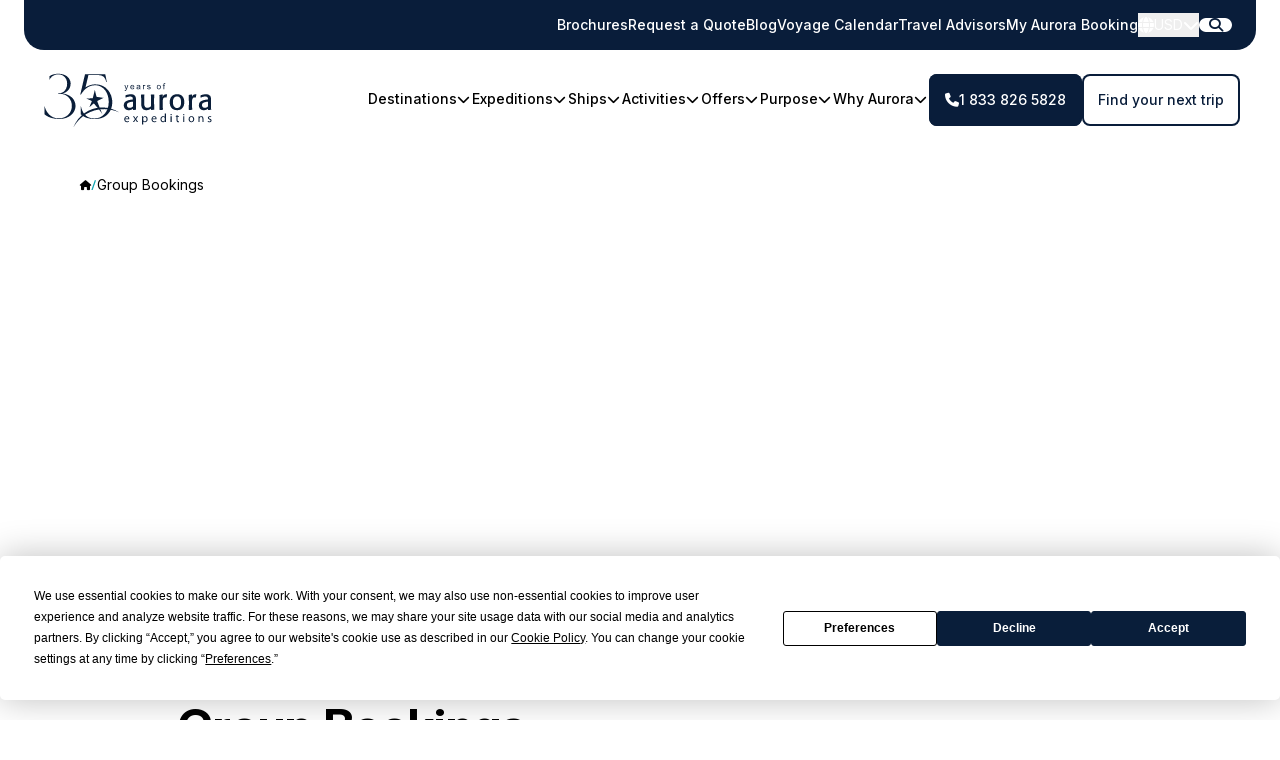

--- FILE ---
content_type: text/html; charset=utf-8
request_url: https://www.aurora-expeditions.com/group-bookings
body_size: 13663
content:

<!DOCTYPE html>
<html lang="en">
<head><script id='pixel-script-poptin' src='https://cdn.popt.in/pixel.js?id=9b52b3966b348' async='true' data-snippet-id="8"></script>
    <meta charset="UTF-8">
    <meta name="viewport" content="width=device-width, initial-scale=1.0">
    <link rel="canonical" href="https://www.aurora-expeditions.com/group-bookings">
    
    <!-- Fonts and icons -->
    <link rel="preconnect" href="https://fonts.googleapis.com">
    <link rel="preconnect" href="https://fonts.gstatic.com" crossorigin>
    
        <!-- Favicon and meta theme -->
        <link rel="icon" type="image/png" href="/favicon-48x48.png" sizes="48x48" />
        <link rel="icon" type="image/svg+xml" href="/favicon.svg" />
        <link rel="shortcut icon" href="/favicon.ico" />
        <link rel="apple-touch-icon" sizes="180x180" href="/apple-touch-icon.png" />
        <meta name="apple-mobile-web-app-title" content="Aurora Expeditions" />
        <link rel="manifest" href="/site.webmanifest" />
        <link href="https://fonts.googleapis.com/css2?family=Inter:ital,opsz,wght@0,14..32,100..900;1,14..32,100..900&family=Libre+Baskerville:ital@1&display=swap" rel="stylesheet">
    
    <!-- fontawesome -->
    <script src="https://kit.fontawesome.com/0f90329d92.js" crossorigin="anonymous"></script>
    
    <script src="/scripts/astro.js?v=0.168.0"></script>

    <link rel="stylesheet" href="/assets/bundle.css?v=0.168.0">
    
    


<title>Group Bookings - Aurora Expeditions - Aurora Expeditions</title>
<meta name="description" content="Book 13 or more in your group and your 13th expeditioner will travel for free (conditions apply).">
<meta property="og:title" content="Group Bookings - Aurora Expeditions">
<meta property="og:description" content="Book 13 or more in your group and your 13th expeditioner will travel for free (conditions apply).">
<meta property="og:image" content="https://www.aurora-expeditions.com:443/getContentAsset/c431d535-8cb6-4312-a3b2-c65112731bb8/8e265d97-ee24-47b6-a823-0d8b4ca7c908/GroupBooking-SubPage-Hero.jpg?language=en">

        <link rel="alternate" hreflang="x-default" href="/group-bookings" />
    <link rel="alternate" hreflang="en-US" href="/group-bookings" />
    <link rel="alternate" hreflang="en-AU" href="/au/group-bookings" />
    <link rel="alternate" hreflang="en-NZ" href="/nz/group-bookings" />
    <link rel="alternate" hreflang="en-CA" href="/ca/group-bookings" />
    <link rel="alternate" hreflang="en-EU" href="/eu/group-bookings" />
 
    
    
<script type="text/javascript" src="" async></script><script type="text/javascript">window['kxt']=window['kxt']||function(){(window['kxt'].q=window['kxt'].q||[]).push(arguments)};</script>

<script
  type="text/javascript"
  src="https://app.termly.io/resource-blocker/3fe4650f-c4cc-4f02-92dc-95d05ab1939d?autoBlock=on">
</script>

<script>
    (function (w, d, s, l, i) {
        w[l] = w[l] || [];
        w[l].push({
            'gtm.start':
                new Date().getTime(),
            event: 'gtm.js'
        });
        var f = d.getElementsByTagName(s)[0],
            j = d.createElement(s),
            dl = l != 'dataLayer' ? '&l=' + l : '';
        j.async = true;
        j.src =
            'https://www.googletagmanager.com/gtm.js?id=' + i + dl;
        var n = d.querySelector('[nonce]');
        n && j.setAttribute('nonce', n.nonce || n.getAttribute('nonce'));
        f.parentNode.insertBefore(j, f);
    })(window, document, 'script', 'dataLayer','GTM-TJF93T3');
</script>

<script>
 
  function setPhoneConversionNumber()
  {
     window.dataLayer = window.dataLayer || [];
  function gtag(){dataLayer.push(arguments);}
    gtag('config', 'AW-11070035627/PKViCNrbwIAbEKutzZ4p', {
    'phone_conversion_number': '1 833 826 5828'
  });
  }
    // Run once the DOM is ready (form included)
  document.addEventListener("DOMContentLoaded", setPhoneConversionNumber);

</script>

<script>
  const MEASUREMENT_ID = "G-867630"; // your GA4 ID

  function setIf(fieldName, val) {
    const el = document.querySelector('[name="'+fieldName+'"],#'+fieldName);
    if (el && val) el.value = String(val);
  }

  function populateGa4Ids() {
    try {
      window.dataLayer = window.dataLayer || [];
      function gtag(){ dataLayer.push(arguments); }

      // GA4 Client ID
      gtag('get', MEASUREMENT_ID, 'client_id', function (cid) {
        setIf('ga_client_id', cid);
      });

      // GA4 Session ID
      gtag('get', MEASUREMENT_ID, 'session_id', function (sid) {
        setIf('ga_session_id', sid);
      });
    } catch (e) {
      console.warn("GA4 IDs not available", e);
    }
  }

  // Run once the DOM is ready (form included)
  document.addEventListener("DOMContentLoaded", populateGa4Ids);

  // Also refresh before form submission (safety net)
  document.addEventListener("submit", populateGa4Ids, true);
</script>

<!-- TrustBox script -->
<script type="text/javascript" src="//widget.trustpilot.com/bootstrap/v5/tp.widget.bootstrap.min.js" async></script>
<!-- End TrustBox script -->


    <link href="/_content/Kentico.Content.Web.Rcl/Content/Bundles/Public/systemPageComponents.min.css" rel="stylesheet" />


    <script type="text/javascript" src="" async></script><script type="text/javascript">window['kxt']=window['kxt']||function(){(window['kxt'].q=window['kxt'].q||[]).push(arguments)};</script>
</head>


<body class="">
    
<noscript>
     <iframe src='https://www.googletagmanager.com/ns.html?id=GTM-TJF93T3'
             height='0'
             width='0'
             style='display:none;visibility:hidden'
             title='GTMNoScript'>
     </iframe>
 </noscript>

    <astro-island uid="Z4W1z9" component-url="/scripts/Lazysizes.js?v=0.168.0" component-export="default" renderer-url="/scripts/client.js?v=0.168.0" props="{}" ssr="" client="only" opts="{&quot;name&quot;:&quot;Lazysizes&quot;,&quot;value&quot;:&quot;vue&quot;}"></astro-island>
    <astro-island uid="1a3PxS" component-url="/scripts/ScrollTracker.js?v=0.168.0" component-export="default" renderer-url="/scripts/client.js?v=0.168.0" props="{}" ssr="" client="only" opts="{&quot;name&quot;:&quot;ScrollTracker&quot;,&quot;value&quot;:&quot;vue&quot;}"></astro-island>
    <astro-island uid="ZU9o8h" component-url="/scripts/Parallax.js?v=0.168.0" component-export="default" renderer-url="/scripts/client.js?v=0.168.0" props="{}" ssr="" client="only" opts="{&quot;name&quot;:&quot;Parallax&quot;,&quot;value&quot;:&quot;vue&quot;}"></astro-island>
    <astro-island uid="1TaupR" component-url="/scripts/UtcTime.js?v=0.168.0" component-export="default" renderer-url="/scripts/client.js?v=0.168.0" props="{}" ssr="" client="only" opts="{&quot;name&quot;:&quot;UtcTime&quot;,&quot;value&quot;:&quot;vue&quot;}"></astro-island>
        
    <div class="layout layout-main ">
        

<header class="sticky top-0 inset-x-0 h-[150px] z-[1000] transition-all duration-500 hover:bg-white [.scrolled_&]:bg-white [.scrolled_&]:shadow-lg [.scroll-down_&]:translate-y-[-50px]">
    <div class="wrapper">
        <div class="top-bar bg-primary text-white h-[50px] rounded-b-[20px] -mx-2 md:-mx-6 megamin:-mx-14 flex items-center justify-between px-6 relative z-[1000]">
            <div>

            </div>
            <div class="flex items-center gap-6">
                    <a href="/brochures" target="self" class="hidden megamin:inline font-medium text-white text-sm hover:underline transition-colors duration-300">Brochures</a>
                    <a href="/request-a-quote" target="self" class="hidden megamin:inline font-medium text-white text-sm hover:underline transition-colors duration-300">Request a Quote</a>
                    <a href="/blog" target="self" class="hidden megamin:inline font-medium text-white text-sm hover:underline transition-colors duration-300">Blog</a>
                    <a href="/us-voyage-calendar" target="_blank" class="hidden megamin:inline font-medium text-white text-sm hover:underline transition-colors duration-300">Voyage Calendar</a>
                    <a href="/travel-advisors" target="self" class="hidden megamin:inline font-medium text-white text-sm hover:underline transition-colors duration-300">Travel Advisors</a>
                    <a href="https://aurora-expeditions.my.site.com/myportal/s/login/" target="_blank" class="hidden megamin:inline font-medium text-white text-sm hover:underline transition-colors duration-300">My Aurora Booking</a>
                
                    
<div class="region-select h-[50px] relative group flex items-center">
        <button class="flex items-center gap-2 text-sm">

                <i class="fas fa-globe text-base"></i>
USD                <i class="fas fa-chevron-down text-base group-hover:rotate-180 transition-all duration-300"></i>
        </button>
        <div class="submenu bg-white p-4 absolute left-0 rounded-b-2xl  whitespace-nowrap top-[50px] invisible opacity-0 transition-all duration-200 pointer-events-none delay-150 group-hover:pointer-events-auto group-hover:opacity-100 group-hover:visible group-hover:delay-0">
                    <a href="/au/group-bookings" class="block px-4 hover:no-underline text-body relative leading-tight font-normal cursor-pointer transition-all duration-200 border-b border-primary/10 last:border-none py-4 hover:border-transparent [.menu-secondary-active_&]:shadow-[inset_0_-3px_0_0_rgba(16,164,177,1)] hover:shadow-[inset_0_-3px_0_0_rgba(16,164,177,1)]">
                        AUD
                    </a>
                    <a href="//www.aexpeditions.co.uk/group-bookings" class="block px-4 hover:no-underline text-body relative leading-tight font-normal cursor-pointer transition-all duration-200 border-b border-primary/10 last:border-none py-4 hover:border-transparent [.menu-secondary-active_&]:shadow-[inset_0_-3px_0_0_rgba(16,164,177,1)] hover:shadow-[inset_0_-3px_0_0_rgba(16,164,177,1)]">
                        GBP
                    </a>
                    <a href="/nz/group-bookings" class="block px-4 hover:no-underline text-body relative leading-tight font-normal cursor-pointer transition-all duration-200 border-b border-primary/10 last:border-none py-4 hover:border-transparent [.menu-secondary-active_&]:shadow-[inset_0_-3px_0_0_rgba(16,164,177,1)] hover:shadow-[inset_0_-3px_0_0_rgba(16,164,177,1)]">
                        NZD
                    </a>
                    <a href="/ca/group-bookings" class="block px-4 hover:no-underline text-body relative leading-tight font-normal cursor-pointer transition-all duration-200 border-b border-primary/10 last:border-none py-4 hover:border-transparent [.menu-secondary-active_&]:shadow-[inset_0_-3px_0_0_rgba(16,164,177,1)] hover:shadow-[inset_0_-3px_0_0_rgba(16,164,177,1)]">
                        CAD
                    </a>
                    <a href="/eu/group-bookings" class="block px-4 hover:no-underline text-body relative leading-tight font-normal cursor-pointer transition-all duration-200 border-b border-primary/10 last:border-none py-4 hover:border-transparent [.menu-secondary-active_&]:shadow-[inset_0_-3px_0_0_rgba(16,164,177,1)] hover:shadow-[inset_0_-3px_0_0_rgba(16,164,177,1)]">
                        EUR
                    </a>
        </div>
</div>

                
                <a href="/search-result" class=" text-[20px] text-white transition-colors hover:no-underline megamin:bg-white megamin:rounded-full megamin:aspect-square megamin:text-primary megamin:w-[33px] megamin:text-sm flex items-center justify-center hover:bg-teal hover:text-white">
                    <i class="fa-solid fa-search"></i>
                </a>
                
                <astro-island component-url="/scripts/MenuButton.js?v=0.168.0"
                    component-export="default"
                              renderer-url="/scripts/client.js?v=v0.0?v=0.168.0"
                    props="{&quot;class&quot;:[0,&quot;megamin:hidden&quot;]}"
                    ssr
                    client="only"
                    opts="{&quot;name&quot;:&quot;MenuButton&quot;,&quot;value&quot;:&quot;vue&quot;}"
                    await-children>
                    <template data-astro-template>
                        <button type="button" class="text-[20px] text-white transition-colors">
                            <i class="fa-solid fa-bars"></i>
                        </button>
                    </template>
                </astro-island>
                
            </div>
        </div>

        <div class="main-bar h-[100px] md:-mx-3 megamin:-mx-10 flex items-center justify-between gap-4">
            <a href="/" class="block">
                    <img src="/images/footer-aurora-logo.svg" style="height: 57px;" />
            </a>

            <a href="tel:1 833 826 5828" class="btn btn-primary megamin:hidden">
                <i class="fa-solid fa-phone"></i>
                Call to book
            </a>

            <nav class="hidden megamin:flex text-sm h-full">

                <ul class="flex gap-4">

                            
    <li>
        <div class="menu-group group h-full flex items-center">

                <a href="/destination" class="menu-item group-hover:border-teal transition-colors duration-300 relative py-2 flex items-center gap-2 cursor-pointer border-b-2 border-transparent">
                    <div class="relative">
                        Destinations

                    </div>
                        <div class="chevron [.menu-item-active_&]:hidden w-[15px]"><i class="fa-solid fa-chevron-down text-[13px] group-hover:rotate-180 transition-transform duration-300"></i></div>
                </a>

                <div class="submenu bg-white p-4 absolute left-0 rounded-b-2xl  whitespace-nowrap top-[100px] invisible opacity-0 transition-all duration-200 pointer-events-none delay-150 group-hover:pointer-events-auto group-hover:opacity-100 group-hover:visible group-hover:delay-0">

                        <div class="menu-secondary relative group/secondary border-b border-primary/10 last:border-none hover:border-transparent hover:shadow-[inset_0_-3px_0_0_rgba(16,164,177,1)]">
                                <a href="/destination/antarctica-cruises" class="block hover:no-underline text-body relative leading-tight font-normal cursor-pointer transition-all duration-200 border-b border-primary/10 last:border-none py-4 hover:border-transparent [.menu-secondary-active_&]:shadow-[inset_0_-3px_0_0_rgba(16,164,177,1)] hover:shadow-[inset_0_-3px_0_0_rgba(16,164,177,1)] pr-[30px] border-primary/10">
                                    Antarctica
                                </a>
                                <!-- Tertiary level -->
                                <div class="absolute left-full -top-4 ml-2 group-hover/secondary:ml-0 bg-white p-4 rounded-2xl invisible opacity-0 transition-all duration-200 pointer-events-none group-hover/secondary:pointer-events-auto group-hover/secondary:opacity-100 group-hover/secondary:visible">
                                        <div class="menu-tertiary relative group/secondary border-b border-primary/10 last:border-none hover:border-transparent hover:shadow-[inset_0_-3px_0_0_rgba(16,164,177,1)] border-primary/10">
                                            <a href="/destination/antarctic-peninsula" class="block hover:no-underline text-body relative leading-tight font-normal cursor-pointer transition-all duration-200 py-4 pr-[30px]">Antarctic Peninsula</a>
                                        </div>
                                        <div class="menu-tertiary relative group/secondary border-b border-primary/10 last:border-none hover:border-transparent hover:shadow-[inset_0_-3px_0_0_rgba(16,164,177,1)] border-primary/10">
                                            <a href="/destination/falkland-malvinas" class="block hover:no-underline text-body relative leading-tight font-normal cursor-pointer transition-all duration-200 py-4 pr-[30px]">Falkland~Malvinas Islands</a>
                                        </div>
                                        <div class="menu-tertiary relative group/secondary border-b border-primary/10 last:border-none hover:border-transparent hover:shadow-[inset_0_-3px_0_0_rgba(16,164,177,1)] border-primary/10">
                                            <a href="/destination/south-georgia" class="block hover:no-underline text-body relative leading-tight font-normal cursor-pointer transition-all duration-200 py-4 pr-[30px]">South Georgia</a>
                                        </div>
                                        <div class="menu-tertiary relative group/secondary border-b border-primary/10 last:border-none hover:border-transparent hover:shadow-[inset_0_-3px_0_0_rgba(16,164,177,1)] border-primary/10">
                                            <a href="/destination/antarctic-circle" class="block hover:no-underline text-body relative leading-tight font-normal cursor-pointer transition-all duration-200 py-4 pr-[30px]">Antarctic Circle</a>
                                        </div>
                                        <div class="menu-tertiary relative group/secondary border-b border-primary/10 last:border-none hover:border-transparent hover:shadow-[inset_0_-3px_0_0_rgba(16,164,177,1)] border-primary/10">
                                            <a href="/destination/weddell-sea" class="block hover:no-underline text-body relative leading-tight font-normal cursor-pointer transition-all duration-200 py-4 pr-[30px]">Weddell Sea</a>
                                        </div>
                                        <div class="menu-tertiary relative group/secondary border-b border-primary/10 last:border-none hover:border-transparent hover:shadow-[inset_0_-3px_0_0_rgba(16,164,177,1)] border-primary/10">
                                            <a href="/destination/ross-sea-east-antarctica" class="block hover:no-underline text-body relative leading-tight font-normal cursor-pointer transition-all duration-200 py-4 pr-[30px]">Ross Sea &amp; East Antarctica</a>
                                        </div>
                                        <div class="menu-tertiary relative group/secondary border-b border-primary/10 last:border-none hover:border-transparent hover:shadow-[inset_0_-3px_0_0_rgba(16,164,177,1)] border-primary/10">
                                            <a href="/destination/anz-subantarctic-islands" class="block hover:no-underline text-body relative leading-tight font-normal cursor-pointer transition-all duration-200 py-4 pr-[30px]">Subantarctic Islands</a>
                                        </div>
                                </div>
                        </div>
                        <div class="menu-secondary relative group/secondary border-b border-primary/10 last:border-none hover:border-transparent hover:shadow-[inset_0_-3px_0_0_rgba(16,164,177,1)]">
                                <a href="/destination/arctic-cruises" class="block hover:no-underline text-body relative leading-tight font-normal cursor-pointer transition-all duration-200 border-b border-primary/10 last:border-none py-4 hover:border-transparent [.menu-secondary-active_&]:shadow-[inset_0_-3px_0_0_rgba(16,164,177,1)] hover:shadow-[inset_0_-3px_0_0_rgba(16,164,177,1)] pr-[30px] border-primary/10">
                                    The Arctic
                                </a>
                                <!-- Tertiary level -->
                                <div class="absolute left-full -top-4 ml-2 group-hover/secondary:ml-0 bg-white p-4 rounded-2xl invisible opacity-0 transition-all duration-200 pointer-events-none group-hover/secondary:pointer-events-auto group-hover/secondary:opacity-100 group-hover/secondary:visible">
                                        <div class="menu-tertiary relative group/secondary border-b border-primary/10 last:border-none hover:border-transparent hover:shadow-[inset_0_-3px_0_0_rgba(16,164,177,1)] border-primary/10">
                                            <a href="/destination/svalbard" class="block hover:no-underline text-body relative leading-tight font-normal cursor-pointer transition-all duration-200 py-4 pr-[30px]">Svalbard</a>
                                        </div>
                                        <div class="menu-tertiary relative group/secondary border-b border-primary/10 last:border-none hover:border-transparent hover:shadow-[inset_0_-3px_0_0_rgba(16,164,177,1)] border-primary/10">
                                            <a href="/destination/norway" class="block hover:no-underline text-body relative leading-tight font-normal cursor-pointer transition-all duration-200 py-4 pr-[30px]">Norway</a>
                                        </div>
                                        <div class="menu-tertiary relative group/secondary border-b border-primary/10 last:border-none hover:border-transparent hover:shadow-[inset_0_-3px_0_0_rgba(16,164,177,1)] border-primary/10">
                                            <a href="/destination/iceland" class="block hover:no-underline text-body relative leading-tight font-normal cursor-pointer transition-all duration-200 py-4 pr-[30px]">Iceland</a>
                                        </div>
                                        <div class="menu-tertiary relative group/secondary border-b border-primary/10 last:border-none hover:border-transparent hover:shadow-[inset_0_-3px_0_0_rgba(16,164,177,1)] border-primary/10">
                                            <a href="/destination/greenland" class="block hover:no-underline text-body relative leading-tight font-normal cursor-pointer transition-all duration-200 py-4 pr-[30px]">Greenland</a>
                                        </div>
                                        <div class="menu-tertiary relative group/secondary border-b border-primary/10 last:border-none hover:border-transparent hover:shadow-[inset_0_-3px_0_0_rgba(16,164,177,1)] border-primary/10">
                                            <a href="/destination/northwest-passage" class="block hover:no-underline text-body relative leading-tight font-normal cursor-pointer transition-all duration-200 py-4 pr-[30px]">Northwest Passage</a>
                                        </div>
                                </div>
                        </div>
                        <div class="menu-secondary relative group/secondary border-b border-primary/10 last:border-none hover:border-transparent hover:shadow-[inset_0_-3px_0_0_rgba(16,164,177,1)]">
                                <a href="/destination/europe" class="block hover:no-underline text-body relative leading-tight font-normal cursor-pointer transition-all duration-200 border-b border-primary/10 last:border-none py-4 hover:border-transparent [.menu-secondary-active_&]:shadow-[inset_0_-3px_0_0_rgba(16,164,177,1)] hover:shadow-[inset_0_-3px_0_0_rgba(16,164,177,1)] pr-[30px] border-primary/10">
                                    Europe
                                </a>
                                <!-- Tertiary level -->
                                <div class="absolute left-full -top-4 ml-2 group-hover/secondary:ml-0 bg-white p-4 rounded-2xl invisible opacity-0 transition-all duration-200 pointer-events-none group-hover/secondary:pointer-events-auto group-hover/secondary:opacity-100 group-hover/secondary:visible">
                                        <div class="menu-tertiary relative group/secondary border-b border-primary/10 last:border-none hover:border-transparent hover:shadow-[inset_0_-3px_0_0_rgba(16,164,177,1)] border-primary/10">
                                            <a href="/destination/atlantic-coast" class="block hover:no-underline text-body relative leading-tight font-normal cursor-pointer transition-all duration-200 py-4 pr-[30px]">Atlantic Coast</a>
                                        </div>
                                        <div class="menu-tertiary relative group/secondary border-b border-primary/10 last:border-none hover:border-transparent hover:shadow-[inset_0_-3px_0_0_rgba(16,164,177,1)] border-primary/10">
                                            <a href="/destination/mediterranean" class="block hover:no-underline text-body relative leading-tight font-normal cursor-pointer transition-all duration-200 py-4 pr-[30px]">The Mediterranean</a>
                                        </div>
                                        <div class="menu-tertiary relative group/secondary border-b border-primary/10 last:border-none hover:border-transparent hover:shadow-[inset_0_-3px_0_0_rgba(16,164,177,1)] border-primary/10">
                                            <a href="/destination/scotland" class="block hover:no-underline text-body relative leading-tight font-normal cursor-pointer transition-all duration-200 py-4 pr-[30px]">Scotland</a>
                                        </div>
                                        <div class="menu-tertiary relative group/secondary border-b border-primary/10 last:border-none hover:border-transparent hover:shadow-[inset_0_-3px_0_0_rgba(16,164,177,1)] border-primary/10">
                                            <a href="/destination/british-isles-ireland" class="block hover:no-underline text-body relative leading-tight font-normal cursor-pointer transition-all duration-200 py-4 pr-[30px]">British Isles &amp; Ireland</a>
                                        </div>
                                </div>
                        </div>
                        <div class="menu-secondary relative group/secondary border-b border-primary/10 last:border-none hover:border-transparent hover:shadow-[inset_0_-3px_0_0_rgba(16,164,177,1)]">
                                <a href="/destination/oceania-asia" class="block hover:no-underline text-body relative leading-tight font-normal cursor-pointer transition-all duration-200 border-b border-primary/10 last:border-none py-4 hover:border-transparent [.menu-secondary-active_&]:shadow-[inset_0_-3px_0_0_rgba(16,164,177,1)] hover:shadow-[inset_0_-3px_0_0_rgba(16,164,177,1)] pr-[30px] border-primary/10">
                                    Oceania &amp; Asia
                                </a>
                                <!-- Tertiary level -->
                                <div class="absolute left-full -top-4 ml-2 group-hover/secondary:ml-0 bg-white p-4 rounded-2xl invisible opacity-0 transition-all duration-200 pointer-events-none group-hover/secondary:pointer-events-auto group-hover/secondary:opacity-100 group-hover/secondary:visible">
                                        <div class="menu-tertiary relative group/secondary border-b border-primary/10 last:border-none hover:border-transparent hover:shadow-[inset_0_-3px_0_0_rgba(16,164,177,1)] border-primary/10">
                                            <a href="/destination/indonesia-borneo" class="block hover:no-underline text-body relative leading-tight font-normal cursor-pointer transition-all duration-200 py-4 pr-[30px]">Indonesia &amp; Borneo</a>
                                        </div>
                                </div>
                        </div>
                        <div class="menu-secondary relative group/secondary border-b border-primary/10 last:border-none hover:border-transparent hover:shadow-[inset_0_-3px_0_0_rgba(16,164,177,1)]">
                                <a href="/destination/americas" class="block hover:no-underline text-body relative leading-tight font-normal cursor-pointer transition-all duration-200 border-b border-primary/10 last:border-none py-4 hover:border-transparent [.menu-secondary-active_&]:shadow-[inset_0_-3px_0_0_rgba(16,164,177,1)] hover:shadow-[inset_0_-3px_0_0_rgba(16,164,177,1)] pr-[30px] border-primary/10">
                                    The Americas
                                </a>
                                <!-- Tertiary level -->
                                <div class="absolute left-full -top-4 ml-2 group-hover/secondary:ml-0 bg-white p-4 rounded-2xl invisible opacity-0 transition-all duration-200 pointer-events-none group-hover/secondary:pointer-events-auto group-hover/secondary:opacity-100 group-hover/secondary:visible">
                                        <div class="menu-tertiary relative group/secondary border-b border-primary/10 last:border-none hover:border-transparent hover:shadow-[inset_0_-3px_0_0_rgba(16,164,177,1)] border-primary/10">
                                            <a href="/destination/costa-rica" class="block hover:no-underline text-body relative leading-tight font-normal cursor-pointer transition-all duration-200 py-4 pr-[30px]">Costa Rica</a>
                                        </div>
                                        <div class="menu-tertiary relative group/secondary border-b border-primary/10 last:border-none hover:border-transparent hover:shadow-[inset_0_-3px_0_0_rgba(16,164,177,1)] border-primary/10">
                                            <a href="/destination/patagonia" class="block hover:no-underline text-body relative leading-tight font-normal cursor-pointer transition-all duration-200 py-4 pr-[30px]">Patagonia</a>
                                        </div>
                                        <div class="menu-tertiary relative group/secondary border-b border-primary/10 last:border-none hover:border-transparent hover:shadow-[inset_0_-3px_0_0_rgba(16,164,177,1)] border-primary/10">
                                            <a href="/destination/panama" class="block hover:no-underline text-body relative leading-tight font-normal cursor-pointer transition-all duration-200 py-4 pr-[30px]">Panama</a>
                                        </div>
                                </div>
                        </div>
                </div>
        </div>
    </li>

                            
    <li>
        <div class="menu-group group h-full flex items-center">

                <a href="/expedition-types" class="menu-item group-hover:border-teal transition-colors duration-300 relative py-2 flex items-center gap-2 cursor-pointer border-b-2 border-transparent">
                    <div class="relative">
                        Expeditions

                    </div>
                        <div class="chevron [.menu-item-active_&]:hidden w-[15px]"><i class="fa-solid fa-chevron-down text-[13px] group-hover:rotate-180 transition-transform duration-300"></i></div>
                </a>

                <div class="submenu bg-white p-4 absolute left-0 rounded-b-2xl  whitespace-nowrap top-[100px] invisible opacity-0 transition-all duration-200 pointer-events-none delay-150 group-hover:pointer-events-auto group-hover:opacity-100 group-hover:visible group-hover:delay-0">

                        <div class="menu-secondary relative group/secondary border-b border-primary/10 last:border-none hover:border-transparent hover:shadow-[inset_0_-3px_0_0_rgba(16,164,177,1)]">
                                <a href="/expedition-types/polar-expeditions" class="block hover:no-underline text-body relative leading-tight font-normal cursor-pointer transition-all duration-200 border-b border-primary/10 last:border-none py-4 hover:border-transparent [.menu-secondary-active_&]:shadow-[inset_0_-3px_0_0_rgba(16,164,177,1)] hover:shadow-[inset_0_-3px_0_0_rgba(16,164,177,1)] pr-[30px] border-primary/10">
                                    Polar Expeditions
                                </a>
                        </div>
                        <div class="menu-secondary relative group/secondary border-b border-primary/10 last:border-none hover:border-transparent hover:shadow-[inset_0_-3px_0_0_rgba(16,164,177,1)]">
                                <a href="/expedition-types/discovery-expeditions" class="block hover:no-underline text-body relative leading-tight font-normal cursor-pointer transition-all duration-200 border-b border-primary/10 last:border-none py-4 hover:border-transparent [.menu-secondary-active_&]:shadow-[inset_0_-3px_0_0_rgba(16,164,177,1)] hover:shadow-[inset_0_-3px_0_0_rgba(16,164,177,1)] pr-[30px] border-primary/10">
                                    Discovery Expeditions
                                </a>
                        </div>
                        <div class="menu-secondary relative group/secondary border-b border-primary/10 last:border-none hover:border-transparent hover:shadow-[inset_0_-3px_0_0_rgba(16,164,177,1)]">
                                <a href="/expedition-types/small-ship-cruises" class="block hover:no-underline text-body relative leading-tight font-normal cursor-pointer transition-all duration-200 border-b border-primary/10 last:border-none py-4 hover:border-transparent [.menu-secondary-active_&]:shadow-[inset_0_-3px_0_0_rgba(16,164,177,1)] hover:shadow-[inset_0_-3px_0_0_rgba(16,164,177,1)] pr-[30px] border-primary/10">
                                    Small Ship Cruises
                                </a>
                        </div>
                        <div class="menu-secondary relative group/secondary border-b border-primary/10 last:border-none hover:border-transparent hover:shadow-[inset_0_-3px_0_0_rgba(16,164,177,1)]">
                                <a href="/expedition-types/special-edition-expeditions" class="block hover:no-underline text-body relative leading-tight font-normal cursor-pointer transition-all duration-200 border-b border-primary/10 last:border-none py-4 hover:border-transparent [.menu-secondary-active_&]:shadow-[inset_0_-3px_0_0_rgba(16,164,177,1)] hover:shadow-[inset_0_-3px_0_0_rgba(16,164,177,1)] pr-[30px] border-primary/10">
                                    Special Expeditions
                                </a>
                                <!-- Tertiary level -->
                                <div class="absolute left-full -top-4 ml-2 group-hover/secondary:ml-0 bg-white p-4 rounded-2xl invisible opacity-0 transition-all duration-200 pointer-events-none group-hover/secondary:pointer-events-auto group-hover/secondary:opacity-100 group-hover/secondary:visible">
                                        <div class="menu-tertiary relative group/secondary border-b border-primary/10 last:border-none hover:border-transparent hover:shadow-[inset_0_-3px_0_0_rgba(16,164,177,1)] border-primary/10">
                                            <a href="/expedition/antarctica-active" class="block hover:no-underline text-body relative leading-tight font-normal cursor-pointer transition-all duration-200 py-4 pr-[30px]"> All-inclusive Activity Expeditions</a>
                                        </div>
                                        <div class="menu-tertiary relative group/secondary border-b border-primary/10 last:border-none hover:border-transparent hover:shadow-[inset_0_-3px_0_0_rgba(16,164,177,1)] border-primary/10">
                                            <a href="/expedition-types/special-edition-expeditions/culinary-voyages" class="block hover:no-underline text-body relative leading-tight font-normal cursor-pointer transition-all duration-200 py-4 pr-[30px]">Culinary Voyages</a>
                                        </div>
                                        <div class="menu-tertiary relative group/secondary border-b border-primary/10 last:border-none hover:border-transparent hover:shadow-[inset_0_-3px_0_0_rgba(16,164,177,1)] border-primary/10">
                                            <a href="/expedition-types/special-edition-expeditions/photography-expeditions" class="block hover:no-underline text-body relative leading-tight font-normal cursor-pointer transition-all duration-200 py-4 pr-[30px]">Photography Expeditions</a>
                                        </div>
                                        <div class="menu-tertiary relative group/secondary border-b border-primary/10 last:border-none hover:border-transparent hover:shadow-[inset_0_-3px_0_0_rgba(16,164,177,1)] border-primary/10">
                                            <a href="/expedition-types/special-edition-expeditions/new-scientist-discovery-tours" class="block hover:no-underline text-body relative leading-tight font-normal cursor-pointer transition-all duration-200 py-4 pr-[30px]"> New Scientist Discovery Tours</a>
                                        </div>
                                        <div class="menu-tertiary relative group/secondary border-b border-primary/10 last:border-none hover:border-transparent hover:shadow-[inset_0_-3px_0_0_rgba(16,164,177,1)] border-primary/10">
                                            <a href="/expedition-types/special-edition-expeditions/womens-only-expeditions" class="block hover:no-underline text-body relative leading-tight font-normal cursor-pointer transition-all duration-200 py-4 pr-[30px]"> Women&#x2019;s-Only Expeditions</a>
                                        </div>
                                        <div class="menu-tertiary relative group/secondary border-b border-primary/10 last:border-none hover:border-transparent hover:shadow-[inset_0_-3px_0_0_rgba(16,164,177,1)] border-primary/10">
                                            <a href="/expedition/jewels-of-the-arctic-solar-eclipse" class="block hover:no-underline text-body relative leading-tight font-normal cursor-pointer transition-all duration-200 py-4 pr-[30px]"> Greenland Solar Eclipse Expedition</a>
                                        </div>
                                        <div class="menu-tertiary relative group/secondary border-b border-primary/10 last:border-none hover:border-transparent hover:shadow-[inset_0_-3px_0_0_rgba(16,164,177,1)] border-primary/10">
                                            <a href="/expedition-types/special-edition-expeditions/northern-lights-expeditions" class="block hover:no-underline text-body relative leading-tight font-normal cursor-pointer transition-all duration-200 py-4 pr-[30px]">Northern Lights Voyages</a>
                                        </div>
                                        <div class="menu-tertiary relative group/secondary border-b border-primary/10 last:border-none hover:border-transparent hover:shadow-[inset_0_-3px_0_0_rgba(16,164,177,1)] border-primary/10">
                                            <a href="/expedition/spirit-of-antarctica-whale-migration" class="block hover:no-underline text-body relative leading-tight font-normal cursor-pointer transition-all duration-200 py-4 pr-[30px]">Antarctica Whale Migration Voyage</a>
                                        </div>
                                </div>
                        </div>
                        <div class="menu-secondary relative group/secondary border-b border-primary/10 last:border-none hover:border-transparent hover:shadow-[inset_0_-3px_0_0_rgba(16,164,177,1)]">
                                <a href="/expedition-types/extension-tours" class="block hover:no-underline text-body relative leading-tight font-normal cursor-pointer transition-all duration-200 border-b border-primary/10 last:border-none py-4 hover:border-transparent [.menu-secondary-active_&]:shadow-[inset_0_-3px_0_0_rgba(16,164,177,1)] hover:shadow-[inset_0_-3px_0_0_rgba(16,164,177,1)] pr-[30px] border-primary/10">
                                    Extension Tours
                                </a>
                        </div>
                        <div class="menu-secondary relative group/secondary border-b border-primary/10 last:border-none hover:border-transparent hover:shadow-[inset_0_-3px_0_0_rgba(16,164,177,1)]">
                                <a href="/fly-the-drake" class="block hover:no-underline text-body relative leading-tight font-normal cursor-pointer transition-all duration-200 border-b border-primary/10 last:border-none py-4 hover:border-transparent [.menu-secondary-active_&]:shadow-[inset_0_-3px_0_0_rgba(16,164,177,1)] hover:shadow-[inset_0_-3px_0_0_rgba(16,164,177,1)] pr-[30px] border-primary/10">
                                    Fly Voyages
                                </a>
                        </div>
                </div>
        </div>
    </li>

                            
    <li>
        <div class="menu-group group h-full flex items-center">

                <div class="menu-item group-hover:border-teal transition-colors duration-300 relative py-2 flex items-center gap-2 cursor-pointer border-b-2 border-transparent">
                    <div class="relative">
                        Ships
                    </div>

                        <div class="chevron [.menu-item-active_&]:hidden w-[15px]"><i class="fa-solid fa-chevron-down text-[13px] group-hover:rotate-180 transition-transform duration-300"></i></div>
                </div>

                <div class="submenu bg-white p-4 absolute left-0 rounded-b-2xl  whitespace-nowrap top-[100px] invisible opacity-0 transition-all duration-200 pointer-events-none delay-150 group-hover:pointer-events-auto group-hover:opacity-100 group-hover:visible group-hover:delay-0">

                        <div class="menu-secondary relative group/secondary border-b border-primary/10 last:border-none hover:border-transparent hover:shadow-[inset_0_-3px_0_0_rgba(16,164,177,1)]">
                                <a href="/ship" class="block hover:no-underline text-body relative leading-tight font-normal cursor-pointer transition-all duration-200 border-b border-primary/10 last:border-none py-4 hover:border-transparent [.menu-secondary-active_&]:shadow-[inset_0_-3px_0_0_rgba(16,164,177,1)] hover:shadow-[inset_0_-3px_0_0_rgba(16,164,177,1)] pr-[30px] border-primary/10">
                                    Why Small Ships? 
                                </a>
                        </div>
                        <div class="menu-secondary relative group/secondary border-b border-primary/10 last:border-none hover:border-transparent hover:shadow-[inset_0_-3px_0_0_rgba(16,164,177,1)]">
                                <a href="/ship/the-x-bow" class="block hover:no-underline text-body relative leading-tight font-normal cursor-pointer transition-all duration-200 border-b border-primary/10 last:border-none py-4 hover:border-transparent [.menu-secondary-active_&]:shadow-[inset_0_-3px_0_0_rgba(16,164,177,1)] hover:shadow-[inset_0_-3px_0_0_rgba(16,164,177,1)] pr-[30px] border-primary/10">
                                    The X-Bow
                                </a>
                        </div>
                        <div class="menu-secondary relative group/secondary border-b border-primary/10 last:border-none hover:border-transparent hover:shadow-[inset_0_-3px_0_0_rgba(16,164,177,1)]">
                                <a href="/blog/ship-features" class="block hover:no-underline text-body relative leading-tight font-normal cursor-pointer transition-all duration-200 border-b border-primary/10 last:border-none py-4 hover:border-transparent [.menu-secondary-active_&]:shadow-[inset_0_-3px_0_0_rgba(16,164,177,1)] hover:shadow-[inset_0_-3px_0_0_rgba(16,164,177,1)] pr-[30px] border-primary/10">
                                    Responsible Design
                                </a>
                        </div>
                        <div class="menu-secondary relative group/secondary border-b border-primary/10 last:border-none hover:border-transparent hover:shadow-[inset_0_-3px_0_0_rgba(16,164,177,1)]">
                                <a href="/ship/greg-mortimer" class="block hover:no-underline text-body relative leading-tight font-normal cursor-pointer transition-all duration-200 border-b border-primary/10 last:border-none py-4 hover:border-transparent [.menu-secondary-active_&]:shadow-[inset_0_-3px_0_0_rgba(16,164,177,1)] hover:shadow-[inset_0_-3px_0_0_rgba(16,164,177,1)] pr-[30px] border-primary/10">
                                    The Greg Mortimer
                                </a>
                        </div>
                        <div class="menu-secondary relative group/secondary border-b border-primary/10 last:border-none hover:border-transparent hover:shadow-[inset_0_-3px_0_0_rgba(16,164,177,1)]">
                                <a href="/ship/sylvia-earle" class="block hover:no-underline text-body relative leading-tight font-normal cursor-pointer transition-all duration-200 border-b border-primary/10 last:border-none py-4 hover:border-transparent [.menu-secondary-active_&]:shadow-[inset_0_-3px_0_0_rgba(16,164,177,1)] hover:shadow-[inset_0_-3px_0_0_rgba(16,164,177,1)] pr-[30px] border-primary/10">
                                    The Sylvia Earle
                                </a>
                        </div>
                        <div class="menu-secondary relative group/secondary border-b border-primary/10 last:border-none hover:border-transparent hover:shadow-[inset_0_-3px_0_0_rgba(16,164,177,1)]">
                                <a href="/ship/douglas-mawson" class="block hover:no-underline text-body relative leading-tight font-normal cursor-pointer transition-all duration-200 border-b border-primary/10 last:border-none py-4 hover:border-transparent [.menu-secondary-active_&]:shadow-[inset_0_-3px_0_0_rgba(16,164,177,1)] hover:shadow-[inset_0_-3px_0_0_rgba(16,164,177,1)] pr-[30px] border-primary/10">
                                    The Douglas Mawson
                                </a>
                        </div>
                </div>
        </div>
    </li>

                            
    <li>
        <div class="menu-group group h-full flex items-center">

                <a href="/activities" class="menu-item group-hover:border-teal transition-colors duration-300 relative py-2 flex items-center gap-2 cursor-pointer border-b-2 border-transparent">
                    <div class="relative">
                        Activities

                    </div>
                        <div class="chevron [.menu-item-active_&]:hidden w-[15px]"><i class="fa-solid fa-chevron-down text-[13px] group-hover:rotate-180 transition-transform duration-300"></i></div>
                </a>

                <div class="submenu bg-white p-4 absolute left-0 rounded-b-2xl  whitespace-nowrap top-[100px] invisible opacity-0 transition-all duration-200 pointer-events-none delay-150 group-hover:pointer-events-auto group-hover:opacity-100 group-hover:visible group-hover:delay-0">

                        <div class="menu-secondary relative group/secondary border-b border-primary/10 last:border-none hover:border-transparent hover:shadow-[inset_0_-3px_0_0_rgba(16,164,177,1)]">
                                <a href="/activities/camping" class="block hover:no-underline text-body relative leading-tight font-normal cursor-pointer transition-all duration-200 border-b border-primary/10 last:border-none py-4 hover:border-transparent [.menu-secondary-active_&]:shadow-[inset_0_-3px_0_0_rgba(16,164,177,1)] hover:shadow-[inset_0_-3px_0_0_rgba(16,164,177,1)] pr-[30px] border-primary/10">
                                    Camping
                                </a>
                        </div>
                        <div class="menu-secondary relative group/secondary border-b border-primary/10 last:border-none hover:border-transparent hover:shadow-[inset_0_-3px_0_0_rgba(16,164,177,1)]">
                                <a href="/activities/snowshoeing" class="block hover:no-underline text-body relative leading-tight font-normal cursor-pointer transition-all duration-200 border-b border-primary/10 last:border-none py-4 hover:border-transparent [.menu-secondary-active_&]:shadow-[inset_0_-3px_0_0_rgba(16,164,177,1)] hover:shadow-[inset_0_-3px_0_0_rgba(16,164,177,1)] pr-[30px] border-primary/10">
                                    Snowshoeing
                                </a>
                        </div>
                        <div class="menu-secondary relative group/secondary border-b border-primary/10 last:border-none hover:border-transparent hover:shadow-[inset_0_-3px_0_0_rgba(16,164,177,1)]">
                                <a href="/activities/ski-snowboard" class="block hover:no-underline text-body relative leading-tight font-normal cursor-pointer transition-all duration-200 border-b border-primary/10 last:border-none py-4 hover:border-transparent [.menu-secondary-active_&]:shadow-[inset_0_-3px_0_0_rgba(16,164,177,1)] hover:shadow-[inset_0_-3px_0_0_rgba(16,164,177,1)] pr-[30px] border-primary/10">
                                    Ski &amp; Snowboard
                                </a>
                        </div>
                        <div class="menu-secondary relative group/secondary border-b border-primary/10 last:border-none hover:border-transparent hover:shadow-[inset_0_-3px_0_0_rgba(16,164,177,1)]">
                                <a href="/activities/trekking-climbing" class="block hover:no-underline text-body relative leading-tight font-normal cursor-pointer transition-all duration-200 border-b border-primary/10 last:border-none py-4 hover:border-transparent [.menu-secondary-active_&]:shadow-[inset_0_-3px_0_0_rgba(16,164,177,1)] hover:shadow-[inset_0_-3px_0_0_rgba(16,164,177,1)] pr-[30px] border-primary/10">
                                    Trek &amp; Climb
                                </a>
                                <!-- Tertiary level -->
                                <div class="absolute left-full -top-4 ml-2 group-hover/secondary:ml-0 bg-white p-4 rounded-2xl invisible opacity-0 transition-all duration-200 pointer-events-none group-hover/secondary:pointer-events-auto group-hover/secondary:opacity-100 group-hover/secondary:visible">
                                        <div class="menu-tertiary relative group/secondary border-b border-primary/10 last:border-none hover:border-transparent hover:shadow-[inset_0_-3px_0_0_rgba(16,164,177,1)] border-primary/10">
                                            <a href="/activities/trekking-climbing" class="block hover:no-underline text-body relative leading-tight font-normal cursor-pointer transition-all duration-200 py-4 pr-[30px]">Alpine Trekking &amp; Climbing</a>
                                        </div>
                                        <div class="menu-tertiary relative group/secondary border-b border-primary/10 last:border-none hover:border-transparent hover:shadow-[inset_0_-3px_0_0_rgba(16,164,177,1)] border-primary/10">
                                            <a href="/activities/shackleton-crossing" class="block hover:no-underline text-body relative leading-tight font-normal cursor-pointer transition-all duration-200 py-4 pr-[30px]">Shackleton&#x27;s Crossing</a>
                                        </div>
                                </div>
                        </div>
                        <div class="menu-secondary relative group/secondary border-b border-primary/10 last:border-none hover:border-transparent hover:shadow-[inset_0_-3px_0_0_rgba(16,164,177,1)]">
                                <a href="/activities/paddling" class="block hover:no-underline text-body relative leading-tight font-normal cursor-pointer transition-all duration-200 border-b border-primary/10 last:border-none py-4 hover:border-transparent [.menu-secondary-active_&]:shadow-[inset_0_-3px_0_0_rgba(16,164,177,1)] hover:shadow-[inset_0_-3px_0_0_rgba(16,164,177,1)] pr-[30px] border-primary/10">
                                    Kayak &amp; Paddle
                                </a>
                                <!-- Tertiary level -->
                                <div class="absolute left-full -top-4 ml-2 group-hover/secondary:ml-0 bg-white p-4 rounded-2xl invisible opacity-0 transition-all duration-200 pointer-events-none group-hover/secondary:pointer-events-auto group-hover/secondary:opacity-100 group-hover/secondary:visible">
                                        <div class="menu-tertiary relative group/secondary border-b border-primary/10 last:border-none hover:border-transparent hover:shadow-[inset_0_-3px_0_0_rgba(16,164,177,1)] border-primary/10">
                                            <a href="/activities/sea-kayaking" class="block hover:no-underline text-body relative leading-tight font-normal cursor-pointer transition-all duration-200 py-4 pr-[30px]">Sea Kayaking</a>
                                        </div>
                                        <div class="menu-tertiary relative group/secondary border-b border-primary/10 last:border-none hover:border-transparent hover:shadow-[inset_0_-3px_0_0_rgba(16,164,177,1)] border-primary/10">
                                            <a href="/activities/paddling" class="block hover:no-underline text-body relative leading-tight font-normal cursor-pointer transition-all duration-200 py-4 pr-[30px]">Paddling</a>
                                        </div>
                                        <div class="menu-tertiary relative group/secondary border-b border-primary/10 last:border-none hover:border-transparent hover:shadow-[inset_0_-3px_0_0_rgba(16,164,177,1)] border-primary/10">
                                            <a href="/activities/stand-up-paddleboarding" class="block hover:no-underline text-body relative leading-tight font-normal cursor-pointer transition-all duration-200 py-4 pr-[30px]">Stand-Up Paddleboarding</a>
                                        </div>
                                </div>
                        </div>
                        <div class="menu-secondary relative group/secondary border-b border-primary/10 last:border-none hover:border-transparent hover:shadow-[inset_0_-3px_0_0_rgba(16,164,177,1)]">
                                <a href="/activities/snorkelling/tropical-snorkelling" class="block hover:no-underline text-body relative leading-tight font-normal cursor-pointer transition-all duration-200 border-b border-primary/10 last:border-none py-4 hover:border-transparent [.menu-secondary-active_&]:shadow-[inset_0_-3px_0_0_rgba(16,164,177,1)] hover:shadow-[inset_0_-3px_0_0_rgba(16,164,177,1)] pr-[30px] border-primary/10">
                                    Snorkel &amp; Scuba
                                </a>
                                <!-- Tertiary level -->
                                <div class="absolute left-full -top-4 ml-2 group-hover/secondary:ml-0 bg-white p-4 rounded-2xl invisible opacity-0 transition-all duration-200 pointer-events-none group-hover/secondary:pointer-events-auto group-hover/secondary:opacity-100 group-hover/secondary:visible">
                                        <div class="menu-tertiary relative group/secondary border-b border-primary/10 last:border-none hover:border-transparent hover:shadow-[inset_0_-3px_0_0_rgba(16,164,177,1)] border-primary/10">
                                            <a href="/activities/snorkelling/polar-snorkelling" class="block hover:no-underline text-body relative leading-tight font-normal cursor-pointer transition-all duration-200 py-4 pr-[30px]">Polar Snorkelling</a>
                                        </div>
                                        <div class="menu-tertiary relative group/secondary border-b border-primary/10 last:border-none hover:border-transparent hover:shadow-[inset_0_-3px_0_0_rgba(16,164,177,1)] border-primary/10">
                                            <a href="/activities/snorkelling/tropical-snorkelling" class="block hover:no-underline text-body relative leading-tight font-normal cursor-pointer transition-all duration-200 py-4 pr-[30px]">Tropical Snorkelling</a>
                                        </div>
                                        <div class="menu-tertiary relative group/secondary border-b border-primary/10 last:border-none hover:border-transparent hover:shadow-[inset_0_-3px_0_0_rgba(16,164,177,1)] border-primary/10">
                                            <a href="/activities/scuba-diving/polar-scuba-diving" class="block hover:no-underline text-body relative leading-tight font-normal cursor-pointer transition-all duration-200 py-4 pr-[30px]">Polar Scuba Diving</a>
                                        </div>
                                        <div class="menu-tertiary relative group/secondary border-b border-primary/10 last:border-none hover:border-transparent hover:shadow-[inset_0_-3px_0_0_rgba(16,164,177,1)] border-primary/10">
                                            <a href="/activities/scuba-diving/tropical-scuba-diving" class="block hover:no-underline text-body relative leading-tight font-normal cursor-pointer transition-all duration-200 py-4 pr-[30px]">Tropical Scuba Diving</a>
                                        </div>
                                </div>
                        </div>
                        <div class="menu-secondary relative group/secondary border-b border-primary/10 last:border-none hover:border-transparent hover:shadow-[inset_0_-3px_0_0_rgba(16,164,177,1)]">
                                <a href="/included-activities/polar-plunge" class="block hover:no-underline text-body relative leading-tight font-normal cursor-pointer transition-all duration-200 border-b border-primary/10 last:border-none py-4 hover:border-transparent [.menu-secondary-active_&]:shadow-[inset_0_-3px_0_0_rgba(16,164,177,1)] hover:shadow-[inset_0_-3px_0_0_rgba(16,164,177,1)] pr-[30px] border-primary/10">
                                    Polar Plunge
                                </a>
                        </div>
                        <div class="menu-secondary relative group/secondary border-b border-primary/10 last:border-none hover:border-transparent hover:shadow-[inset_0_-3px_0_0_rgba(16,164,177,1)]">
                                <div class="block hover:no-underline text-body relative leading-tight font-normal cursor-pointer transition-all duration-200 border-b border-primary/10 last:border-none py-4 hover:border-transparent [.menu-secondary-active_&]:shadow-[inset_0_-3px_0_0_rgba(16,164,177,1)] hover:shadow-[inset_0_-3px_0_0_rgba(16,164,177,1)] pr-[30px] border-primary/10">
                                    Your Choice Experiences
                                </div>
                                <!-- Tertiary level -->
                                <div class="absolute left-full -top-4 ml-2 group-hover/secondary:ml-0 bg-white p-4 rounded-2xl invisible opacity-0 transition-all duration-200 pointer-events-none group-hover/secondary:pointer-events-auto group-hover/secondary:opacity-100 group-hover/secondary:visible">
                                        <div class="menu-tertiary relative group/secondary border-b border-primary/10 last:border-none hover:border-transparent hover:shadow-[inset_0_-3px_0_0_rgba(16,164,177,1)] border-primary/10">
                                            <a href="/your-choice-experiences/cultural-enrichment" class="block hover:no-underline text-body relative leading-tight font-normal cursor-pointer transition-all duration-200 py-4 pr-[30px]">Cultural Enrichment</a>
                                        </div>
                                        <div class="menu-tertiary relative group/secondary border-b border-primary/10 last:border-none hover:border-transparent hover:shadow-[inset_0_-3px_0_0_rgba(16,164,177,1)] border-primary/10">
                                            <a href="/your-choice-experiences/past-present" class="block hover:no-underline text-body relative leading-tight font-normal cursor-pointer transition-all duration-200 py-4 pr-[30px]">Past &amp; Present</a>
                                        </div>
                                        <div class="menu-tertiary relative group/secondary border-b border-primary/10 last:border-none hover:border-transparent hover:shadow-[inset_0_-3px_0_0_rgba(16,164,177,1)] border-primary/10">
                                            <a href="/your-choice-experiences/immersive-travel" class="block hover:no-underline text-body relative leading-tight font-normal cursor-pointer transition-all duration-200 py-4 pr-[30px]">Immersive Travel</a>
                                        </div>
                                        <div class="menu-tertiary relative group/secondary border-b border-primary/10 last:border-none hover:border-transparent hover:shadow-[inset_0_-3px_0_0_rgba(16,164,177,1)] border-primary/10">
                                            <a href="/your-choice-experiences/art-artisans" class="block hover:no-underline text-body relative leading-tight font-normal cursor-pointer transition-all duration-200 py-4 pr-[30px]">Arts &amp; Artisans</a>
                                        </div>
                                        <div class="menu-tertiary relative group/secondary border-b border-primary/10 last:border-none hover:border-transparent hover:shadow-[inset_0_-3px_0_0_rgba(16,164,177,1)] border-primary/10">
                                            <a href="/your-choice-experiences/locally-guided-walks" class="block hover:no-underline text-body relative leading-tight font-normal cursor-pointer transition-all duration-200 py-4 pr-[30px]">Locally Guided Walks</a>
                                        </div>
                                        <div class="menu-tertiary relative group/secondary border-b border-primary/10 last:border-none hover:border-transparent hover:shadow-[inset_0_-3px_0_0_rgba(16,164,177,1)] border-primary/10">
                                            <a href="/your-choice-experiences/local-flavors" class="block hover:no-underline text-body relative leading-tight font-normal cursor-pointer transition-all duration-200 py-4 pr-[30px]">Local Flavors</a>
                                        </div>
                                        <div class="menu-tertiary relative group/secondary border-b border-primary/10 last:border-none hover:border-transparent hover:shadow-[inset_0_-3px_0_0_rgba(16,164,177,1)] border-primary/10">
                                            <a href="/your-choice-experiences/unesco" class="block hover:no-underline text-body relative leading-tight font-normal cursor-pointer transition-all duration-200 py-4 pr-[30px]">UNESCO</a>
                                        </div>
                                        <div class="menu-tertiary relative group/secondary border-b border-primary/10 last:border-none hover:border-transparent hover:shadow-[inset_0_-3px_0_0_rgba(16,164,177,1)] border-primary/10">
                                            <a href="/your-choice-experiences/active-explorers" class="block hover:no-underline text-body relative leading-tight font-normal cursor-pointer transition-all duration-200 py-4 pr-[30px]">Active Explorers</a>
                                        </div>
                                        <div class="menu-tertiary relative group/secondary border-b border-primary/10 last:border-none hover:border-transparent hover:shadow-[inset_0_-3px_0_0_rgba(16,164,177,1)] border-primary/10">
                                            <a href="/your-choice-experiences/ice-glaciers-waterfalls" class="block hover:no-underline text-body relative leading-tight font-normal cursor-pointer transition-all duration-200 py-4 pr-[30px]">Ice, Glaciers &amp; Waterfalls</a>
                                        </div>
                                        <div class="menu-tertiary relative group/secondary border-b border-primary/10 last:border-none hover:border-transparent hover:shadow-[inset_0_-3px_0_0_rgba(16,164,177,1)] border-primary/10">
                                            <a href="/your-choice-experiences/wildlife-natural-wonders" class="block hover:no-underline text-body relative leading-tight font-normal cursor-pointer transition-all duration-200 py-4 pr-[30px]">Wildlife &amp; Natural Wonders</a>
                                        </div>
                                        <div class="menu-tertiary relative group/secondary border-b border-primary/10 last:border-none hover:border-transparent hover:shadow-[inset_0_-3px_0_0_rgba(16,164,177,1)] border-primary/10">
                                            <a href="/your-choice-experiences/coastal-culture-heritage" class="block hover:no-underline text-body relative leading-tight font-normal cursor-pointer transition-all duration-200 py-4 pr-[30px]">Coastal Culture &amp; Heritage</a>
                                        </div>
                                        <div class="menu-tertiary relative group/secondary border-b border-primary/10 last:border-none hover:border-transparent hover:shadow-[inset_0_-3px_0_0_rgba(16,164,177,1)] border-primary/10">
                                            <a href="/your-choice-experiences/sacred-sites-stories" class="block hover:no-underline text-body relative leading-tight font-normal cursor-pointer transition-all duration-200 py-4 pr-[30px]">Sacred Sites &amp; Stories</a>
                                        </div>
                                </div>
                        </div>
                        <div class="menu-secondary relative group/secondary border-b border-primary/10 last:border-none hover:border-transparent hover:shadow-[inset_0_-3px_0_0_rgba(16,164,177,1)]">
                                <a href="/included-activities" class="block hover:no-underline text-body relative leading-tight font-normal cursor-pointer transition-all duration-200 border-b border-primary/10 last:border-none py-4 hover:border-transparent [.menu-secondary-active_&]:shadow-[inset_0_-3px_0_0_rgba(16,164,177,1)] hover:shadow-[inset_0_-3px_0_0_rgba(16,164,177,1)] pr-[30px] border-primary/10">
                                    Included Activities
                                </a>
                        </div>
                </div>
        </div>
    </li>

                            
    <li>
        <div class="menu-group group h-full flex items-center">

                <a href="/special-offers" class="menu-item group-hover:border-teal transition-colors duration-300 relative py-2 flex items-center gap-2 cursor-pointer border-b-2 border-transparent">
                    <div class="relative">
                        Offers

                    </div>
                        <div class="chevron [.menu-item-active_&]:hidden w-[15px]"><i class="fa-solid fa-chevron-down text-[13px] group-hover:rotate-180 transition-transform duration-300"></i></div>
                </a>

                <div class="submenu bg-white p-4 absolute left-0 rounded-b-2xl  whitespace-nowrap top-[100px] invisible opacity-0 transition-all duration-200 pointer-events-none delay-150 group-hover:pointer-events-auto group-hover:opacity-100 group-hover:visible group-hover:delay-0">

                        <div class="menu-secondary relative group/secondary border-b border-primary/10 last:border-none hover:border-transparent hover:shadow-[inset_0_-3px_0_0_rgba(16,164,177,1)]">
                                <a href="/anniversary-savings" class="block hover:no-underline text-body relative leading-tight font-normal cursor-pointer transition-all duration-200 border-b border-primary/10 last:border-none py-4 hover:border-transparent [.menu-secondary-active_&]:shadow-[inset_0_-3px_0_0_rgba(16,164,177,1)] hover:shadow-[inset_0_-3px_0_0_rgba(16,164,177,1)] pr-[30px] border-primary/10">
                                    35 Year Anniversary Savings
                                </a>
                        </div>
                        <div class="menu-secondary relative group/secondary border-b border-primary/10 last:border-none hover:border-transparent hover:shadow-[inset_0_-3px_0_0_rgba(16,164,177,1)]">
                                <a href="/special-offers/antarctica-offers" class="block hover:no-underline text-body relative leading-tight font-normal cursor-pointer transition-all duration-200 border-b border-primary/10 last:border-none py-4 hover:border-transparent [.menu-secondary-active_&]:shadow-[inset_0_-3px_0_0_rgba(16,164,177,1)] hover:shadow-[inset_0_-3px_0_0_rgba(16,164,177,1)] pr-[30px] border-primary/10">
                                    Antarctica
                                </a>
                        </div>
                        <div class="menu-secondary relative group/secondary border-b border-primary/10 last:border-none hover:border-transparent hover:shadow-[inset_0_-3px_0_0_rgba(16,164,177,1)]">
                                <a href="/special-offers/arctic-offers" class="block hover:no-underline text-body relative leading-tight font-normal cursor-pointer transition-all duration-200 border-b border-primary/10 last:border-none py-4 hover:border-transparent [.menu-secondary-active_&]:shadow-[inset_0_-3px_0_0_rgba(16,164,177,1)] hover:shadow-[inset_0_-3px_0_0_rgba(16,164,177,1)] pr-[30px] border-primary/10">
                                    Arctic
                                </a>
                        </div>
                        <div class="menu-secondary relative group/secondary border-b border-primary/10 last:border-none hover:border-transparent hover:shadow-[inset_0_-3px_0_0_rgba(16,164,177,1)]">
                                <a href="/special-offers/small-ship-cruise-offers" class="block hover:no-underline text-body relative leading-tight font-normal cursor-pointer transition-all duration-200 border-b border-primary/10 last:border-none py-4 hover:border-transparent [.menu-secondary-active_&]:shadow-[inset_0_-3px_0_0_rgba(16,164,177,1)] hover:shadow-[inset_0_-3px_0_0_rgba(16,164,177,1)] pr-[30px] border-primary/10">
                                    Small Ship Cruise
                                </a>
                        </div>
                        <div class="menu-secondary relative group/secondary border-b border-primary/10 last:border-none hover:border-transparent hover:shadow-[inset_0_-3px_0_0_rgba(16,164,177,1)]">
                                <a href="/special-offers/solo-offers" class="block hover:no-underline text-body relative leading-tight font-normal cursor-pointer transition-all duration-200 border-b border-primary/10 last:border-none py-4 hover:border-transparent [.menu-secondary-active_&]:shadow-[inset_0_-3px_0_0_rgba(16,164,177,1)] hover:shadow-[inset_0_-3px_0_0_rgba(16,164,177,1)] pr-[30px] border-primary/10">
                                    Solo Travel
                                </a>
                        </div>
                        <div class="menu-secondary relative group/secondary border-b border-primary/10 last:border-none hover:border-transparent hover:shadow-[inset_0_-3px_0_0_rgba(16,164,177,1)]">
                                <a href="/special-offers/last-minute-departures" class="block hover:no-underline text-body relative leading-tight font-normal cursor-pointer transition-all duration-200 border-b border-primary/10 last:border-none py-4 hover:border-transparent [.menu-secondary-active_&]:shadow-[inset_0_-3px_0_0_rgba(16,164,177,1)] hover:shadow-[inset_0_-3px_0_0_rgba(16,164,177,1)] pr-[30px] border-primary/10">
                                    Last Minute
                                </a>
                        </div>
                        <div class="menu-secondary relative group/secondary border-b border-primary/10 last:border-none hover:border-transparent hover:shadow-[inset_0_-3px_0_0_rgba(16,164,177,1)]">
                                <a href="/special-offers/loyalty-program" class="block hover:no-underline text-body relative leading-tight font-normal cursor-pointer transition-all duration-200 border-b border-primary/10 last:border-none py-4 hover:border-transparent [.menu-secondary-active_&]:shadow-[inset_0_-3px_0_0_rgba(16,164,177,1)] hover:shadow-[inset_0_-3px_0_0_rgba(16,164,177,1)] pr-[30px] border-primary/10">
                                    Loyalty Program
                                </a>
                        </div>
                </div>
        </div>
    </li>

                            
    <li>
        <div class="menu-group group h-full flex items-center">

                <a href="/purpose" class="menu-item group-hover:border-teal transition-colors duration-300 relative py-2 flex items-center gap-2 cursor-pointer border-b-2 border-transparent">
                    <div class="relative">
                        Purpose

                    </div>
                        <div class="chevron [.menu-item-active_&]:hidden w-[15px]"><i class="fa-solid fa-chevron-down text-[13px] group-hover:rotate-180 transition-transform duration-300"></i></div>
                </a>

                <div class="submenu bg-white p-4 absolute left-0 rounded-b-2xl  whitespace-nowrap top-[100px] invisible opacity-0 transition-all duration-200 pointer-events-none delay-150 group-hover:pointer-events-auto group-hover:opacity-100 group-hover:visible group-hover:delay-0">

                        <div class="menu-secondary relative group/secondary border-b border-primary/10 last:border-none hover:border-transparent hover:shadow-[inset_0_-3px_0_0_rgba(16,164,177,1)]">
                                <a href="/purpose/planet" class="block hover:no-underline text-body relative leading-tight font-normal cursor-pointer transition-all duration-200 border-b border-primary/10 last:border-none py-4 hover:border-transparent [.menu-secondary-active_&]:shadow-[inset_0_-3px_0_0_rgba(16,164,177,1)] hover:shadow-[inset_0_-3px_0_0_rgba(16,164,177,1)] pr-[30px] border-primary/10">
                                    Planet
                                </a>
                        </div>
                        <div class="menu-secondary relative group/secondary border-b border-primary/10 last:border-none hover:border-transparent hover:shadow-[inset_0_-3px_0_0_rgba(16,164,177,1)]">
                                <a href="/purpose/people" class="block hover:no-underline text-body relative leading-tight font-normal cursor-pointer transition-all duration-200 border-b border-primary/10 last:border-none py-4 hover:border-transparent [.menu-secondary-active_&]:shadow-[inset_0_-3px_0_0_rgba(16,164,177,1)] hover:shadow-[inset_0_-3px_0_0_rgba(16,164,177,1)] pr-[30px] border-primary/10">
                                    People
                                </a>
                        </div>
                        <div class="menu-secondary relative group/secondary border-b border-primary/10 last:border-none hover:border-transparent hover:shadow-[inset_0_-3px_0_0_rgba(16,164,177,1)]">
                                <a href="/purpose/citizen-science" class="block hover:no-underline text-body relative leading-tight font-normal cursor-pointer transition-all duration-200 border-b border-primary/10 last:border-none py-4 hover:border-transparent [.menu-secondary-active_&]:shadow-[inset_0_-3px_0_0_rgba(16,164,177,1)] hover:shadow-[inset_0_-3px_0_0_rgba(16,164,177,1)] pr-[30px] border-primary/10">
                                    Science
                                </a>
                        </div>
                        <div class="menu-secondary relative group/secondary border-b border-primary/10 last:border-none hover:border-transparent hover:shadow-[inset_0_-3px_0_0_rgba(16,164,177,1)]">
                                <a href="/purpose/innovation" class="block hover:no-underline text-body relative leading-tight font-normal cursor-pointer transition-all duration-200 border-b border-primary/10 last:border-none py-4 hover:border-transparent [.menu-secondary-active_&]:shadow-[inset_0_-3px_0_0_rgba(16,164,177,1)] hover:shadow-[inset_0_-3px_0_0_rgba(16,164,177,1)] pr-[30px] border-primary/10">
                                    Innovation
                                </a>
                        </div>
                        <div class="menu-secondary relative group/secondary border-b border-primary/10 last:border-none hover:border-transparent hover:shadow-[inset_0_-3px_0_0_rgba(16,164,177,1)]">
                                <a href="/purpose/b-corp" class="block hover:no-underline text-body relative leading-tight font-normal cursor-pointer transition-all duration-200 border-b border-primary/10 last:border-none py-4 hover:border-transparent [.menu-secondary-active_&]:shadow-[inset_0_-3px_0_0_rgba(16,164,177,1)] hover:shadow-[inset_0_-3px_0_0_rgba(16,164,177,1)] pr-[30px] border-primary/10">
                                    B Corp
                                </a>
                        </div>
                        <div class="menu-secondary relative group/secondary border-b border-primary/10 last:border-none hover:border-transparent hover:shadow-[inset_0_-3px_0_0_rgba(16,164,177,1)]">
                                <a href="/purpose/impact-report" class="block hover:no-underline text-body relative leading-tight font-normal cursor-pointer transition-all duration-200 border-b border-primary/10 last:border-none py-4 hover:border-transparent [.menu-secondary-active_&]:shadow-[inset_0_-3px_0_0_rgba(16,164,177,1)] hover:shadow-[inset_0_-3px_0_0_rgba(16,164,177,1)] pr-[30px] border-primary/10">
                                    Impact Report
                                </a>
                        </div>
                </div>
        </div>
    </li>

                            
    <li>
        <div class="menu-group group h-full flex items-center">

                <div class="menu-item group-hover:border-teal transition-colors duration-300 relative py-2 flex items-center gap-2 cursor-pointer border-b-2 border-transparent">
                    <div class="relative">
                        Why Aurora
                    </div>

                        <div class="chevron [.menu-item-active_&]:hidden w-[15px]"><i class="fa-solid fa-chevron-down text-[13px] group-hover:rotate-180 transition-transform duration-300"></i></div>
                </div>

                <div class="submenu bg-white p-4 absolute left-0 rounded-b-2xl  whitespace-nowrap top-[100px] invisible opacity-0 transition-all duration-200 pointer-events-none delay-150 group-hover:pointer-events-auto group-hover:opacity-100 group-hover:visible group-hover:delay-0">

                        <div class="menu-secondary relative group/secondary border-b border-primary/10 last:border-none hover:border-transparent hover:shadow-[inset_0_-3px_0_0_rgba(16,164,177,1)]">
                                <a href="/about-us" class="block hover:no-underline text-body relative leading-tight font-normal cursor-pointer transition-all duration-200 border-b border-primary/10 last:border-none py-4 hover:border-transparent [.menu-secondary-active_&]:shadow-[inset_0_-3px_0_0_rgba(16,164,177,1)] hover:shadow-[inset_0_-3px_0_0_rgba(16,164,177,1)] pr-[30px] border-primary/10">
                                    About Aurora
                                </a>
                        </div>
                        <div class="menu-secondary relative group/secondary border-b border-primary/10 last:border-none hover:border-transparent hover:shadow-[inset_0_-3px_0_0_rgba(16,164,177,1)]">
                                <a href="/about-us/our-team" class="block hover:no-underline text-body relative leading-tight font-normal cursor-pointer transition-all duration-200 border-b border-primary/10 last:border-none py-4 hover:border-transparent [.menu-secondary-active_&]:shadow-[inset_0_-3px_0_0_rgba(16,164,177,1)] hover:shadow-[inset_0_-3px_0_0_rgba(16,164,177,1)] pr-[30px] border-primary/10">
                                    Our Team
                                </a>
                        </div>
                        <div class="menu-secondary relative group/secondary border-b border-primary/10 last:border-none hover:border-transparent hover:shadow-[inset_0_-3px_0_0_rgba(16,164,177,1)]">
                                <a href="/special-guests" class="block hover:no-underline text-body relative leading-tight font-normal cursor-pointer transition-all duration-200 border-b border-primary/10 last:border-none py-4 hover:border-transparent [.menu-secondary-active_&]:shadow-[inset_0_-3px_0_0_rgba(16,164,177,1)] hover:shadow-[inset_0_-3px_0_0_rgba(16,164,177,1)] pr-[30px] border-primary/10">
                                    Special Guests
                                </a>
                        </div>
                        <div class="menu-secondary relative group/secondary border-b border-primary/10 last:border-none hover:border-transparent hover:shadow-[inset_0_-3px_0_0_rgba(16,164,177,1)]">
                                <a href="/purpose/citizen-science" class="block hover:no-underline text-body relative leading-tight font-normal cursor-pointer transition-all duration-200 border-b border-primary/10 last:border-none py-4 hover:border-transparent [.menu-secondary-active_&]:shadow-[inset_0_-3px_0_0_rgba(16,164,177,1)] hover:shadow-[inset_0_-3px_0_0_rgba(16,164,177,1)] pr-[30px] border-primary/10">
                                    Citizen Science Program
                                </a>
                        </div>
                        <div class="menu-secondary relative group/secondary border-b border-primary/10 last:border-none hover:border-transparent hover:shadow-[inset_0_-3px_0_0_rgba(16,164,177,1)]">
                                <a href="/events-and-webinars" class="block hover:no-underline text-body relative leading-tight font-normal cursor-pointer transition-all duration-200 border-b border-primary/10 last:border-none py-4 hover:border-transparent [.menu-secondary-active_&]:shadow-[inset_0_-3px_0_0_rgba(16,164,177,1)] hover:shadow-[inset_0_-3px_0_0_rgba(16,164,177,1)] pr-[30px] border-primary/10">
                                    Events &amp; Webinars
                                </a>
                        </div>
                </div>
        </div>
    </li>


                    <li>
                        <div class="menu-group group h-full flex items-center">
                            <a href="tel:1 833 826 5828"
                               class="btn btn-primary !text-sm px-4 2xl:px-5 hover:bg-cloud hover:ring-cloud hover:text-primary">
                                <i class="fa-solid fa-phone"></i>
                                1 833 826 5828
                            </a>
                        </div>
                    </li>
                    <li>
                        <div class="menu-group group h-full flex items-center">
                            <a href="/expedition-search"
                               class="btn btn-primary-outline !text-sm px-4 2xl:px-5 hover:bg-cloud hover:ring-cloud hover:text-primary">
                                Find your next trip
                            </a>
                        </div>
                    </li>
                </ul>

            </nav>

        </div>
    </div>

</header>


<div class="mobile-menu fixed z-[10000] left-0 top-0 overflow-hidden">
    <astro-island uid="Z1gS3RT"
                  component-url="/scripts/MobileMenuBindings.js?v=0.168.0"
                  component-export="default" renderer-url="/scripts/client.js?v=0.168.0"
                  props="{}"
                  ssr client="only"
                  opts="{&quot;name&quot;:&quot;MobileMenuBindings&quot;,&quot;value&quot;:&quot;vue&quot;}">
    </astro-island>
    <div class="overlay fixed z-[5000] inset-0 transition-all duration-500"></div>
    <div
        class="menu fixed overflow-x-hidden overflow-y-scroll right-0 top-0 bottom-0 bg-[#CED9E1] z-[7000] w-full max-w-[90%] md:max-w-[400px] transition-transform duration-500 translate-x-full [.show-mobile-menu_&]:translate-x-0">
        <div class="menu-button absolute z-[3000] right-4 top-4 transition-all duration-300">
            <astro-island uid="ZQgELx"
                          component-url="/scripts/MenuButton.js?v=0.168.0"
                          component-export="default"
                          renderer-url="/scripts/client.js?v=0.168.0"
                          props="{}"
                          ssr client="only"
                          opts="{&quot;name&quot;:&quot;MenuButton&quot;,&quot;value&quot;:&quot;vue&quot;}"
                          await-children>
                <template data-astro-template>
                    <button type="button" class="text-[30px] hover:text-teal transition-colors">
                        <svg width="17" height="23" viewBox="0 0 17 23" fill="none" xmlns="http://www.w3.org/2000/svg">
                            <path
                                d="M15.3242 6.13672L10.168 11.293L15.2812 16.4062C15.7109 16.793 15.7109 17.4375 15.2812 17.8242C14.8945 18.2539 14.25 18.2539 13.8633 17.8242L8.70703 12.7109L3.59375 17.8242C3.20703 18.2539 2.5625 18.2539 2.17578 17.8242C1.74609 17.4375 1.74609 16.793 2.17578 16.3633L7.28906 11.25L2.17578 6.13672C1.74609 5.75 1.74609 5.10547 2.17578 4.67578C2.5625 4.28906 3.20703 4.28906 3.63672 4.67578L8.75 9.83203L13.8633 4.71875C14.25 4.28906 14.8945 4.28906 15.3242 4.71875C15.7109 5.10547 15.7109 5.75 15.3242 6.13672Z"
                                fill="currentColor"></path>
                        </svg>
                    </button>
                </template>
            </astro-island>
        </div>

        <ul class="bg-cloud pt-20 primary px-4">
                    <li>
                        <button type="button" class="menu-item">
                            Destinations
                            <span class="arrow block w-5 shrink-0 text-current">
                                    <i class="fa-solid fa-chevron-right text-[13px]"></i>
                                </span>
                        </button>

                        <div class="submenu pt-20 px-4 fixed bottom-0 top-0 right-0 z-[2000] w-full max-w-[400px] translate-x-full bg-cloud transition-transform duration-500 overflow-x-hidden overflow-y-auto">
                            <!-- Submenu items -->
                                <ul>
                                    <!-- back button -->
                                    <li class="!-ml-4 !pl-4">
                                        <button type="button" class="back-button menu-item">
                                            <span class="flex items-center gap-2 w-full">
                                                <span class="arrow block w-5 shrink-0 text-current">
                                                    <i class="fa-solid fa-chevron-left text-[13px]"></i>
                                                </span> 
                                                <span class="text-center flex-1 text-[18px] pr-5">Destinations</span>
                                            </span>
                                        </button>
                                    </li>

                                        <li>
                                            <button class="menu-item">
                                                <span class="flex items-start gap-3 w-full"> Antarctica </span>
                                                <i class="fa-solid fa-chevron-right text-[13px]"></i>
                                            </button>
                                            <!-- Submenu Container -->
                                            <div class="submenu pt-20 px-4 fixed bottom-0 top-0 right-0 z-[2000] w-full max-w-[400px] translate-x-full bg-cloud text-white transition-transform duration-500 overflow-x-hidden overflow-y-auto">
                                                <!-- Submenu items -->
                                                <ul>
                                                    
                                                        <!-- back button -->
                                                        <li class="!-ml-4 !pl-4">
                                                            <button type="button" class="back-button menu-item">
                                                                <span class="flex items-center gap-2 w-full">
                                                                    <span class="arrow block w-5 shrink-0 text-current">
                                                                        <i class="fa-solid fa-chevron-left text-[13px]"></i>
                                                                    </span> <span class="text-center flex-1 text-[18px] pr-5">Antarctica</span>
                                                                </span>
                                                            </button>
                                                        </li>
                                                            <li>
                                                                <a href="/destination/antarctic-peninsula"
                                                                   class="menu-item">Antarctic Peninsula</a>
                                                            </li>
                                                            <li>
                                                                <a href="/destination/falkland-malvinas"
                                                                   class="menu-item">Falkland~Malvinas Islands</a>
                                                            </li>
                                                            <li>
                                                                <a href="/destination/south-georgia"
                                                                   class="menu-item">South Georgia</a>
                                                            </li>
                                                            <li>
                                                                <a href="/destination/antarctic-circle"
                                                                   class="menu-item">Antarctic Circle</a>
                                                            </li>
                                                            <li>
                                                                <a href="/destination/weddell-sea"
                                                                   class="menu-item">Weddell Sea</a>
                                                            </li>
                                                            <li>
                                                                <a href="/destination/ross-sea-east-antarctica"
                                                                   class="menu-item">Ross Sea &amp; East Antarctica</a>
                                                            </li>
                                                            <li>
                                                                <a href="/destination/anz-subantarctic-islands"
                                                                   class="menu-item">Subantarctic Islands</a>
                                                            </li>

                                                </ul>
                                            </div>
                                        </li>
                                        <li>
                                            <button class="menu-item">
                                                <span class="flex items-start gap-3 w-full"> The Arctic </span>
                                                <i class="fa-solid fa-chevron-right text-[13px]"></i>
                                            </button>
                                            <!-- Submenu Container -->
                                            <div class="submenu pt-20 px-4 fixed bottom-0 top-0 right-0 z-[2000] w-full max-w-[400px] translate-x-full bg-cloud text-white transition-transform duration-500 overflow-x-hidden overflow-y-auto">
                                                <!-- Submenu items -->
                                                <ul>
                                                    
                                                        <!-- back button -->
                                                        <li class="!-ml-4 !pl-4">
                                                            <button type="button" class="back-button menu-item">
                                                                <span class="flex items-center gap-2 w-full">
                                                                    <span class="arrow block w-5 shrink-0 text-current">
                                                                        <i class="fa-solid fa-chevron-left text-[13px]"></i>
                                                                    </span> <span class="text-center flex-1 text-[18px] pr-5">The Arctic</span>
                                                                </span>
                                                            </button>
                                                        </li>
                                                            <li>
                                                                <a href="/destination/svalbard"
                                                                   class="menu-item">Svalbard</a>
                                                            </li>
                                                            <li>
                                                                <a href="/destination/norway"
                                                                   class="menu-item">Norway</a>
                                                            </li>
                                                            <li>
                                                                <a href="/destination/iceland"
                                                                   class="menu-item">Iceland</a>
                                                            </li>
                                                            <li>
                                                                <a href="/destination/greenland"
                                                                   class="menu-item">Greenland</a>
                                                            </li>
                                                            <li>
                                                                <a href="/destination/northwest-passage"
                                                                   class="menu-item">Northwest Passage</a>
                                                            </li>

                                                </ul>
                                            </div>
                                        </li>
                                        <li>
                                            <button class="menu-item">
                                                <span class="flex items-start gap-3 w-full"> Europe </span>
                                                <i class="fa-solid fa-chevron-right text-[13px]"></i>
                                            </button>
                                            <!-- Submenu Container -->
                                            <div class="submenu pt-20 px-4 fixed bottom-0 top-0 right-0 z-[2000] w-full max-w-[400px] translate-x-full bg-cloud text-white transition-transform duration-500 overflow-x-hidden overflow-y-auto">
                                                <!-- Submenu items -->
                                                <ul>
                                                    
                                                        <!-- back button -->
                                                        <li class="!-ml-4 !pl-4">
                                                            <button type="button" class="back-button menu-item">
                                                                <span class="flex items-center gap-2 w-full">
                                                                    <span class="arrow block w-5 shrink-0 text-current">
                                                                        <i class="fa-solid fa-chevron-left text-[13px]"></i>
                                                                    </span> <span class="text-center flex-1 text-[18px] pr-5">Europe</span>
                                                                </span>
                                                            </button>
                                                        </li>
                                                            <li>
                                                                <a href="/destination/atlantic-coast"
                                                                   class="menu-item">Atlantic Coast</a>
                                                            </li>
                                                            <li>
                                                                <a href="/destination/mediterranean"
                                                                   class="menu-item">The Mediterranean</a>
                                                            </li>
                                                            <li>
                                                                <a href="/destination/scotland"
                                                                   class="menu-item">Scotland</a>
                                                            </li>
                                                            <li>
                                                                <a href="/destination/british-isles-ireland"
                                                                   class="menu-item">British Isles &amp; Ireland</a>
                                                            </li>

                                                </ul>
                                            </div>
                                        </li>
                                        <li>
                                            <button class="menu-item">
                                                <span class="flex items-start gap-3 w-full"> Oceania &amp; Asia </span>
                                                <i class="fa-solid fa-chevron-right text-[13px]"></i>
                                            </button>
                                            <!-- Submenu Container -->
                                            <div class="submenu pt-20 px-4 fixed bottom-0 top-0 right-0 z-[2000] w-full max-w-[400px] translate-x-full bg-cloud text-white transition-transform duration-500 overflow-x-hidden overflow-y-auto">
                                                <!-- Submenu items -->
                                                <ul>
                                                    
                                                        <!-- back button -->
                                                        <li class="!-ml-4 !pl-4">
                                                            <button type="button" class="back-button menu-item">
                                                                <span class="flex items-center gap-2 w-full">
                                                                    <span class="arrow block w-5 shrink-0 text-current">
                                                                        <i class="fa-solid fa-chevron-left text-[13px]"></i>
                                                                    </span> <span class="text-center flex-1 text-[18px] pr-5">Oceania &amp; Asia</span>
                                                                </span>
                                                            </button>
                                                        </li>
                                                            <li>
                                                                <a href="/destination/indonesia-borneo"
                                                                   class="menu-item">Indonesia &amp; Borneo</a>
                                                            </li>

                                                </ul>
                                            </div>
                                        </li>
                                        <li>
                                            <button class="menu-item">
                                                <span class="flex items-start gap-3 w-full"> The Americas </span>
                                                <i class="fa-solid fa-chevron-right text-[13px]"></i>
                                            </button>
                                            <!-- Submenu Container -->
                                            <div class="submenu pt-20 px-4 fixed bottom-0 top-0 right-0 z-[2000] w-full max-w-[400px] translate-x-full bg-cloud text-white transition-transform duration-500 overflow-x-hidden overflow-y-auto">
                                                <!-- Submenu items -->
                                                <ul>
                                                    
                                                        <!-- back button -->
                                                        <li class="!-ml-4 !pl-4">
                                                            <button type="button" class="back-button menu-item">
                                                                <span class="flex items-center gap-2 w-full">
                                                                    <span class="arrow block w-5 shrink-0 text-current">
                                                                        <i class="fa-solid fa-chevron-left text-[13px]"></i>
                                                                    </span> <span class="text-center flex-1 text-[18px] pr-5">The Americas</span>
                                                                </span>
                                                            </button>
                                                        </li>
                                                            <li>
                                                                <a href="/destination/costa-rica"
                                                                   class="menu-item">Costa Rica</a>
                                                            </li>
                                                            <li>
                                                                <a href="/destination/patagonia"
                                                                   class="menu-item">Patagonia</a>
                                                            </li>
                                                            <li>
                                                                <a href="/destination/panama"
                                                                   class="menu-item">Panama</a>
                                                            </li>

                                                </ul>
                                            </div>
                                        </li>
                                </ul>
                        </div>
                    </li>
                    <li>
                        <button type="button" class="menu-item">
                            Expeditions
                            <span class="arrow block w-5 shrink-0 text-current">
                                    <i class="fa-solid fa-chevron-right text-[13px]"></i>
                                </span>
                        </button>

                        <div class="submenu pt-20 px-4 fixed bottom-0 top-0 right-0 z-[2000] w-full max-w-[400px] translate-x-full bg-cloud transition-transform duration-500 overflow-x-hidden overflow-y-auto">
                            <!-- Submenu items -->
                                <ul>
                                    <!-- back button -->
                                    <li class="!-ml-4 !pl-4">
                                        <button type="button" class="back-button menu-item">
                                            <span class="flex items-center gap-2 w-full">
                                                <span class="arrow block w-5 shrink-0 text-current">
                                                    <i class="fa-solid fa-chevron-left text-[13px]"></i>
                                                </span> 
                                                <span class="text-center flex-1 text-[18px] pr-5">Expeditions</span>
                                            </span>
                                        </button>
                                    </li>

                                            <li class="flex items-start gap-3 w-full">
                                                <a href="/expedition-types/polar-expeditions" class="menu-item">Polar Expeditions</a>
                                            </li>
                                            <li class="flex items-start gap-3 w-full">
                                                <a href="/expedition-types/discovery-expeditions" class="menu-item">Discovery Expeditions</a>
                                            </li>
                                            <li class="flex items-start gap-3 w-full">
                                                <a href="/expedition-types/small-ship-cruises" class="menu-item">Small Ship Cruises</a>
                                            </li>
                                        <li>
                                            <button class="menu-item">
                                                <span class="flex items-start gap-3 w-full"> Special Expeditions </span>
                                                <i class="fa-solid fa-chevron-right text-[13px]"></i>
                                            </button>
                                            <!-- Submenu Container -->
                                            <div class="submenu pt-20 px-4 fixed bottom-0 top-0 right-0 z-[2000] w-full max-w-[400px] translate-x-full bg-cloud text-white transition-transform duration-500 overflow-x-hidden overflow-y-auto">
                                                <!-- Submenu items -->
                                                <ul>
                                                    
                                                        <!-- back button -->
                                                        <li class="!-ml-4 !pl-4">
                                                            <button type="button" class="back-button menu-item">
                                                                <span class="flex items-center gap-2 w-full">
                                                                    <span class="arrow block w-5 shrink-0 text-current">
                                                                        <i class="fa-solid fa-chevron-left text-[13px]"></i>
                                                                    </span> <span class="text-center flex-1 text-[18px] pr-5">Special Expeditions</span>
                                                                </span>
                                                            </button>
                                                        </li>
                                                            <li>
                                                                <a href="/expedition/antarctica-active"
                                                                   class="menu-item"> All-inclusive Activity Expeditions</a>
                                                            </li>
                                                            <li>
                                                                <a href="/expedition-types/special-edition-expeditions/culinary-voyages"
                                                                   class="menu-item">Culinary Voyages</a>
                                                            </li>
                                                            <li>
                                                                <a href="/expedition-types/special-edition-expeditions/photography-expeditions"
                                                                   class="menu-item">Photography Expeditions</a>
                                                            </li>
                                                            <li>
                                                                <a href="/expedition-types/special-edition-expeditions/new-scientist-discovery-tours"
                                                                   class="menu-item"> New Scientist Discovery Tours</a>
                                                            </li>
                                                            <li>
                                                                <a href="/expedition-types/special-edition-expeditions/womens-only-expeditions"
                                                                   class="menu-item"> Women&#x2019;s-Only Expeditions</a>
                                                            </li>
                                                            <li>
                                                                <a href="/expedition/jewels-of-the-arctic-solar-eclipse"
                                                                   class="menu-item"> Greenland Solar Eclipse Expedition</a>
                                                            </li>
                                                            <li>
                                                                <a href="/expedition-types/special-edition-expeditions/northern-lights-expeditions"
                                                                   class="menu-item">Northern Lights Voyages</a>
                                                            </li>
                                                            <li>
                                                                <a href="/expedition/spirit-of-antarctica-whale-migration"
                                                                   class="menu-item">Antarctica Whale Migration Voyage</a>
                                                            </li>

                                                </ul>
                                            </div>
                                        </li>
                                            <li class="flex items-start gap-3 w-full">
                                                <a href="/expedition-types/extension-tours" class="menu-item">Extension Tours</a>
                                            </li>
                                            <li class="flex items-start gap-3 w-full">
                                                <a href="/fly-the-drake" class="menu-item">Fly Voyages</a>
                                            </li>
                                </ul>
                        </div>
                    </li>
                    <li>
                        <button type="button" class="menu-item">
                            Ships
                            <span class="arrow block w-5 shrink-0 text-current">
                                    <i class="fa-solid fa-chevron-right text-[13px]"></i>
                                </span>
                        </button>

                        <div class="submenu pt-20 px-4 fixed bottom-0 top-0 right-0 z-[2000] w-full max-w-[400px] translate-x-full bg-cloud transition-transform duration-500 overflow-x-hidden overflow-y-auto">
                            <!-- Submenu items -->
                                <ul>
                                    <!-- back button -->
                                    <li class="!-ml-4 !pl-4">
                                        <button type="button" class="back-button menu-item">
                                            <span class="flex items-center gap-2 w-full">
                                                <span class="arrow block w-5 shrink-0 text-current">
                                                    <i class="fa-solid fa-chevron-left text-[13px]"></i>
                                                </span> 
                                                <span class="text-center flex-1 text-[18px] pr-5">Ships</span>
                                            </span>
                                        </button>
                                    </li>

                                            <li class="flex items-start gap-3 w-full">
                                                <a href="/ship" class="menu-item">Why Small Ships? </a>
                                            </li>
                                            <li class="flex items-start gap-3 w-full">
                                                <a href="/ship/the-x-bow" class="menu-item">The X-Bow</a>
                                            </li>
                                            <li class="flex items-start gap-3 w-full">
                                                <a href="/blog/ship-features" class="menu-item">Responsible Design</a>
                                            </li>
                                            <li class="flex items-start gap-3 w-full">
                                                <a href="/ship/greg-mortimer" class="menu-item">The Greg Mortimer</a>
                                            </li>
                                            <li class="flex items-start gap-3 w-full">
                                                <a href="/ship/sylvia-earle" class="menu-item">The Sylvia Earle</a>
                                            </li>
                                            <li class="flex items-start gap-3 w-full">
                                                <a href="/ship/douglas-mawson" class="menu-item">The Douglas Mawson</a>
                                            </li>
                                </ul>
                        </div>
                    </li>
                    <li>
                        <button type="button" class="menu-item">
                            Activities
                            <span class="arrow block w-5 shrink-0 text-current">
                                    <i class="fa-solid fa-chevron-right text-[13px]"></i>
                                </span>
                        </button>

                        <div class="submenu pt-20 px-4 fixed bottom-0 top-0 right-0 z-[2000] w-full max-w-[400px] translate-x-full bg-cloud transition-transform duration-500 overflow-x-hidden overflow-y-auto">
                            <!-- Submenu items -->
                                <ul>
                                    <!-- back button -->
                                    <li class="!-ml-4 !pl-4">
                                        <button type="button" class="back-button menu-item">
                                            <span class="flex items-center gap-2 w-full">
                                                <span class="arrow block w-5 shrink-0 text-current">
                                                    <i class="fa-solid fa-chevron-left text-[13px]"></i>
                                                </span> 
                                                <span class="text-center flex-1 text-[18px] pr-5">Activities</span>
                                            </span>
                                        </button>
                                    </li>

                                            <li class="flex items-start gap-3 w-full">
                                                <a href="/activities/camping" class="menu-item">Camping</a>
                                            </li>
                                            <li class="flex items-start gap-3 w-full">
                                                <a href="/activities/snowshoeing" class="menu-item">Snowshoeing</a>
                                            </li>
                                            <li class="flex items-start gap-3 w-full">
                                                <a href="/activities/ski-snowboard" class="menu-item">Ski &amp; Snowboard</a>
                                            </li>
                                        <li>
                                            <button class="menu-item">
                                                <span class="flex items-start gap-3 w-full"> Trek &amp; Climb </span>
                                                <i class="fa-solid fa-chevron-right text-[13px]"></i>
                                            </button>
                                            <!-- Submenu Container -->
                                            <div class="submenu pt-20 px-4 fixed bottom-0 top-0 right-0 z-[2000] w-full max-w-[400px] translate-x-full bg-cloud text-white transition-transform duration-500 overflow-x-hidden overflow-y-auto">
                                                <!-- Submenu items -->
                                                <ul>
                                                    
                                                        <!-- back button -->
                                                        <li class="!-ml-4 !pl-4">
                                                            <button type="button" class="back-button menu-item">
                                                                <span class="flex items-center gap-2 w-full">
                                                                    <span class="arrow block w-5 shrink-0 text-current">
                                                                        <i class="fa-solid fa-chevron-left text-[13px]"></i>
                                                                    </span> <span class="text-center flex-1 text-[18px] pr-5">Trek &amp; Climb</span>
                                                                </span>
                                                            </button>
                                                        </li>
                                                            <li>
                                                                <a href="/activities/trekking-climbing"
                                                                   class="menu-item">Alpine Trekking &amp; Climbing</a>
                                                            </li>
                                                            <li>
                                                                <a href="/activities/shackleton-crossing"
                                                                   class="menu-item">Shackleton&#x27;s Crossing</a>
                                                            </li>

                                                </ul>
                                            </div>
                                        </li>
                                        <li>
                                            <button class="menu-item">
                                                <span class="flex items-start gap-3 w-full"> Kayak &amp; Paddle </span>
                                                <i class="fa-solid fa-chevron-right text-[13px]"></i>
                                            </button>
                                            <!-- Submenu Container -->
                                            <div class="submenu pt-20 px-4 fixed bottom-0 top-0 right-0 z-[2000] w-full max-w-[400px] translate-x-full bg-cloud text-white transition-transform duration-500 overflow-x-hidden overflow-y-auto">
                                                <!-- Submenu items -->
                                                <ul>
                                                    
                                                        <!-- back button -->
                                                        <li class="!-ml-4 !pl-4">
                                                            <button type="button" class="back-button menu-item">
                                                                <span class="flex items-center gap-2 w-full">
                                                                    <span class="arrow block w-5 shrink-0 text-current">
                                                                        <i class="fa-solid fa-chevron-left text-[13px]"></i>
                                                                    </span> <span class="text-center flex-1 text-[18px] pr-5">Kayak &amp; Paddle</span>
                                                                </span>
                                                            </button>
                                                        </li>
                                                            <li>
                                                                <a href="/activities/sea-kayaking"
                                                                   class="menu-item">Sea Kayaking</a>
                                                            </li>
                                                            <li>
                                                                <a href="/activities/paddling"
                                                                   class="menu-item">Paddling</a>
                                                            </li>
                                                            <li>
                                                                <a href="/activities/stand-up-paddleboarding"
                                                                   class="menu-item">Stand-Up Paddleboarding</a>
                                                            </li>

                                                </ul>
                                            </div>
                                        </li>
                                        <li>
                                            <button class="menu-item">
                                                <span class="flex items-start gap-3 w-full"> Snorkel &amp; Scuba </span>
                                                <i class="fa-solid fa-chevron-right text-[13px]"></i>
                                            </button>
                                            <!-- Submenu Container -->
                                            <div class="submenu pt-20 px-4 fixed bottom-0 top-0 right-0 z-[2000] w-full max-w-[400px] translate-x-full bg-cloud text-white transition-transform duration-500 overflow-x-hidden overflow-y-auto">
                                                <!-- Submenu items -->
                                                <ul>
                                                    
                                                        <!-- back button -->
                                                        <li class="!-ml-4 !pl-4">
                                                            <button type="button" class="back-button menu-item">
                                                                <span class="flex items-center gap-2 w-full">
                                                                    <span class="arrow block w-5 shrink-0 text-current">
                                                                        <i class="fa-solid fa-chevron-left text-[13px]"></i>
                                                                    </span> <span class="text-center flex-1 text-[18px] pr-5">Snorkel &amp; Scuba</span>
                                                                </span>
                                                            </button>
                                                        </li>
                                                            <li>
                                                                <a href="/activities/snorkelling/polar-snorkelling"
                                                                   class="menu-item">Polar Snorkelling</a>
                                                            </li>
                                                            <li>
                                                                <a href="/activities/snorkelling/tropical-snorkelling"
                                                                   class="menu-item">Tropical Snorkelling</a>
                                                            </li>
                                                            <li>
                                                                <a href="/activities/scuba-diving/polar-scuba-diving"
                                                                   class="menu-item">Polar Scuba Diving</a>
                                                            </li>
                                                            <li>
                                                                <a href="/activities/scuba-diving/tropical-scuba-diving"
                                                                   class="menu-item">Tropical Scuba Diving</a>
                                                            </li>

                                                </ul>
                                            </div>
                                        </li>
                                            <li class="flex items-start gap-3 w-full">
                                                <a href="/included-activities/polar-plunge" class="menu-item">Polar Plunge</a>
                                            </li>
                                        <li>
                                            <button class="menu-item">
                                                <span class="flex items-start gap-3 w-full"> Your Choice Experiences </span>
                                                <i class="fa-solid fa-chevron-right text-[13px]"></i>
                                            </button>
                                            <!-- Submenu Container -->
                                            <div class="submenu pt-20 px-4 fixed bottom-0 top-0 right-0 z-[2000] w-full max-w-[400px] translate-x-full bg-cloud text-white transition-transform duration-500 overflow-x-hidden overflow-y-auto">
                                                <!-- Submenu items -->
                                                <ul>
                                                    
                                                        <!-- back button -->
                                                        <li class="!-ml-4 !pl-4">
                                                            <button type="button" class="back-button menu-item">
                                                                <span class="flex items-center gap-2 w-full">
                                                                    <span class="arrow block w-5 shrink-0 text-current">
                                                                        <i class="fa-solid fa-chevron-left text-[13px]"></i>
                                                                    </span> <span class="text-center flex-1 text-[18px] pr-5">Your Choice Experiences</span>
                                                                </span>
                                                            </button>
                                                        </li>
                                                            <li>
                                                                <a href="/your-choice-experiences/cultural-enrichment"
                                                                   class="menu-item">Cultural Enrichment</a>
                                                            </li>
                                                            <li>
                                                                <a href="/your-choice-experiences/past-present"
                                                                   class="menu-item">Past &amp; Present</a>
                                                            </li>
                                                            <li>
                                                                <a href="/your-choice-experiences/immersive-travel"
                                                                   class="menu-item">Immersive Travel</a>
                                                            </li>
                                                            <li>
                                                                <a href="/your-choice-experiences/art-artisans"
                                                                   class="menu-item">Arts &amp; Artisans</a>
                                                            </li>
                                                            <li>
                                                                <a href="/your-choice-experiences/locally-guided-walks"
                                                                   class="menu-item">Locally Guided Walks</a>
                                                            </li>
                                                            <li>
                                                                <a href="/your-choice-experiences/local-flavors"
                                                                   class="menu-item">Local Flavors</a>
                                                            </li>
                                                            <li>
                                                                <a href="/your-choice-experiences/unesco"
                                                                   class="menu-item">UNESCO</a>
                                                            </li>
                                                            <li>
                                                                <a href="/your-choice-experiences/active-explorers"
                                                                   class="menu-item">Active Explorers</a>
                                                            </li>
                                                            <li>
                                                                <a href="/your-choice-experiences/ice-glaciers-waterfalls"
                                                                   class="menu-item">Ice, Glaciers &amp; Waterfalls</a>
                                                            </li>
                                                            <li>
                                                                <a href="/your-choice-experiences/wildlife-natural-wonders"
                                                                   class="menu-item">Wildlife &amp; Natural Wonders</a>
                                                            </li>
                                                            <li>
                                                                <a href="/your-choice-experiences/coastal-culture-heritage"
                                                                   class="menu-item">Coastal Culture &amp; Heritage</a>
                                                            </li>
                                                            <li>
                                                                <a href="/your-choice-experiences/sacred-sites-stories"
                                                                   class="menu-item">Sacred Sites &amp; Stories</a>
                                                            </li>

                                                </ul>
                                            </div>
                                        </li>
                                            <li class="flex items-start gap-3 w-full">
                                                <a href="/included-activities" class="menu-item">Included Activities</a>
                                            </li>
                                </ul>
                        </div>
                    </li>
                    <li>
                        <button type="button" class="menu-item">
                            Offers
                            <span class="arrow block w-5 shrink-0 text-current">
                                    <i class="fa-solid fa-chevron-right text-[13px]"></i>
                                </span>
                        </button>

                        <div class="submenu pt-20 px-4 fixed bottom-0 top-0 right-0 z-[2000] w-full max-w-[400px] translate-x-full bg-cloud transition-transform duration-500 overflow-x-hidden overflow-y-auto">
                            <!-- Submenu items -->
                                <ul>
                                    <!-- back button -->
                                    <li class="!-ml-4 !pl-4">
                                        <button type="button" class="back-button menu-item">
                                            <span class="flex items-center gap-2 w-full">
                                                <span class="arrow block w-5 shrink-0 text-current">
                                                    <i class="fa-solid fa-chevron-left text-[13px]"></i>
                                                </span> 
                                                <span class="text-center flex-1 text-[18px] pr-5">Offers</span>
                                            </span>
                                        </button>
                                    </li>

                                            <li class="flex items-start gap-3 w-full">
                                                <a href="/anniversary-savings" class="menu-item">35 Year Anniversary Savings</a>
                                            </li>
                                            <li class="flex items-start gap-3 w-full">
                                                <a href="/special-offers/antarctica-offers" class="menu-item">Antarctica</a>
                                            </li>
                                            <li class="flex items-start gap-3 w-full">
                                                <a href="/special-offers/arctic-offers" class="menu-item">Arctic</a>
                                            </li>
                                            <li class="flex items-start gap-3 w-full">
                                                <a href="/special-offers/small-ship-cruise-offers" class="menu-item">Small Ship Cruise</a>
                                            </li>
                                            <li class="flex items-start gap-3 w-full">
                                                <a href="/special-offers/solo-offers" class="menu-item">Solo Travel</a>
                                            </li>
                                            <li class="flex items-start gap-3 w-full">
                                                <a href="/special-offers/last-minute-departures" class="menu-item">Last Minute</a>
                                            </li>
                                            <li class="flex items-start gap-3 w-full">
                                                <a href="/special-offers/loyalty-program" class="menu-item">Loyalty Program</a>
                                            </li>
                                </ul>
                        </div>
                    </li>
                    <li>
                        <button type="button" class="menu-item">
                            Purpose
                            <span class="arrow block w-5 shrink-0 text-current">
                                    <i class="fa-solid fa-chevron-right text-[13px]"></i>
                                </span>
                        </button>

                        <div class="submenu pt-20 px-4 fixed bottom-0 top-0 right-0 z-[2000] w-full max-w-[400px] translate-x-full bg-cloud transition-transform duration-500 overflow-x-hidden overflow-y-auto">
                            <!-- Submenu items -->
                                <ul>
                                    <!-- back button -->
                                    <li class="!-ml-4 !pl-4">
                                        <button type="button" class="back-button menu-item">
                                            <span class="flex items-center gap-2 w-full">
                                                <span class="arrow block w-5 shrink-0 text-current">
                                                    <i class="fa-solid fa-chevron-left text-[13px]"></i>
                                                </span> 
                                                <span class="text-center flex-1 text-[18px] pr-5">Purpose</span>
                                            </span>
                                        </button>
                                    </li>

                                            <li class="flex items-start gap-3 w-full">
                                                <a href="/purpose/planet" class="menu-item">Planet</a>
                                            </li>
                                            <li class="flex items-start gap-3 w-full">
                                                <a href="/purpose/people" class="menu-item">People</a>
                                            </li>
                                            <li class="flex items-start gap-3 w-full">
                                                <a href="/purpose/citizen-science" class="menu-item">Science</a>
                                            </li>
                                            <li class="flex items-start gap-3 w-full">
                                                <a href="/purpose/innovation" class="menu-item">Innovation</a>
                                            </li>
                                            <li class="flex items-start gap-3 w-full">
                                                <a href="/purpose/b-corp" class="menu-item">B Corp</a>
                                            </li>
                                            <li class="flex items-start gap-3 w-full">
                                                <a href="/purpose/impact-report" class="menu-item">Impact Report</a>
                                            </li>
                                </ul>
                        </div>
                    </li>
                    <li>
                        <button type="button" class="menu-item">
                            Why Aurora
                            <span class="arrow block w-5 shrink-0 text-current">
                                    <i class="fa-solid fa-chevron-right text-[13px]"></i>
                                </span>
                        </button>

                        <div class="submenu pt-20 px-4 fixed bottom-0 top-0 right-0 z-[2000] w-full max-w-[400px] translate-x-full bg-cloud transition-transform duration-500 overflow-x-hidden overflow-y-auto">
                            <!-- Submenu items -->
                                <ul>
                                    <!-- back button -->
                                    <li class="!-ml-4 !pl-4">
                                        <button type="button" class="back-button menu-item">
                                            <span class="flex items-center gap-2 w-full">
                                                <span class="arrow block w-5 shrink-0 text-current">
                                                    <i class="fa-solid fa-chevron-left text-[13px]"></i>
                                                </span> 
                                                <span class="text-center flex-1 text-[18px] pr-5">Why Aurora</span>
                                            </span>
                                        </button>
                                    </li>

                                            <li class="flex items-start gap-3 w-full">
                                                <a href="/about-us" class="menu-item">About Aurora</a>
                                            </li>
                                            <li class="flex items-start gap-3 w-full">
                                                <a href="/about-us/our-team" class="menu-item">Our Team</a>
                                            </li>
                                            <li class="flex items-start gap-3 w-full">
                                                <a href="/special-guests" class="menu-item">Special Guests</a>
                                            </li>
                                            <li class="flex items-start gap-3 w-full">
                                                <a href="/purpose/citizen-science" class="menu-item">Citizen Science Program</a>
                                            </li>
                                            <li class="flex items-start gap-3 w-full">
                                                <a href="/events-and-webinars" class="menu-item">Events &amp; Webinars</a>
                                            </li>
                                </ul>
                        </div>
                    </li>
        </ul>

        <ul class="secondary px-4">
                    <li>
                        <a href="/brochures" class="menu-item">Brochures</a>
                    </li>
                    <li>
                        <a href="/request-a-quote" class="menu-item">Request a Quote</a>
                    </li>
                    <li>
                        <a href="/blog" class="menu-item">Blog</a>
                    </li>
                    <li>
                        <a href="/us-voyage-calendar" class="menu-item">Voyage Calendar</a>
                    </li>
                    <li>
                        <a href="/travel-advisors" class="menu-item">Travel Advisors</a>
                    </li>
                    <li>
                        <a href="https://aurora-expeditions.my.site.com/myportal/s/login/" class="menu-item">My Aurora Booking</a>
                    </li>
        </ul>

    </div>
</div>
        
        


    

<div class="breadcrumbs mb-4">
    <div class="wrapper">
        <ul class="flex items-center flex-wrap pt-6 text-sm gap-1 text-navy inner">
            <li>
                <a href="/" class="text-current hover:text-current">
                    <i class="fa-solid fa-home text-[10px] mb-1.5"></i>
                </a>
            </li>
                <li>
                    <!-- This is a divider -->
                    <svg width="6" height="10" viewBox="0 0 6 10" fill="none" xmlns="http://www.w3.org/2000/svg" class="text-teal">
                        <path d="M0.517973 10.0002C0.415306 10.0002 0.377973 9.94886 0.405973 9.8462L3.69597 0.312196C3.72397 0.237529 3.77997 0.200195 3.86397 0.200195H4.91397C5.01664 0.200195 5.05397 0.251529 5.02597 0.354196L1.73597 9.8882C1.70797 9.96286 1.65197 10.0002 1.56797 10.0002H0.517973Z" fill="currentColor"></path>
                    </svg>
                </li>
                <li>
                    <a href="https://www.aurora-expeditions.com/group-bookings" class="text-current hover:text-current">
Group Bookings                    </a>
                </li>
        </ul>
    </div>
</div>



    <div class="hero-banner relative wrapper">
        <div class="image overflow-hidden z-10 aspect-[4/3] md:aspect-video lg:aspect-auto lg:h-[500px] rounded-3xl relative">
            <astro-island component-url="/scripts/HomepageHeroImage.js?v=0.168.0"
                component-export="default"
                          renderer-url="/scripts/client.js?v=0.168.0"
                props="{&quot;mobileImages&quot;:[1,[[0,&quot;https://aex-web.imgix.net/getContentAsset/c431d535-8cb6-4312-a3b2-c65112731bb8/8e265d97-ee24-47b6-a823-0d8b4ca7c908/GroupBooking-SubPage-Hero.jpg?language=en&amp;auto=format&amp;w={width}&amp;fit=fillmax&quot;]]],&quot;desktopImages&quot;:[1,[[0,&quot;https://aex-web.imgix.net/getContentAsset/c431d535-8cb6-4312-a3b2-c65112731bb8/8e265d97-ee24-47b6-a823-0d8b4ca7c908/GroupBooking-SubPage-Hero.jpg?language=en&amp;auto=format&amp;w={width}&amp;fit=fillmax&quot;]]],&quot;video&quot;:[0,&quot;&quot;]}"
                ssr=""
                client="only"
                opts="{&quot;name&quot;:&quot;HomepageHeroImage&quot;,&quot;value&quot;:&quot;vue&quot;}">
            </astro-island>
        </div>
        <div class="wrapper-small relative z-20 px-4 md:px-6">
            <div class="content bg-white mt-[-40px] md:mt-[-80px] rounded-2xl p-6 md:p-12 lg:p-16">
                <h1 class="mb-4">Group Bookings</h1>
                <div class="copy prose max-w-none">
                    
                </div>
                <div class="mt-20 border-b border-black/10"></div>
            </div>
        </div>
    </div>



    <div>
        





<div class="rich-text">
    <div class="wrapper-small">
        <div class="md:px-16">
            <h4></h4>
                <div class="content prose mt-4 max-w-none text-black">
                    <p id="isPasted">No matter what the occasion, Aurora Expeditions experts are happy to help with your group arrangements. Consider booking a group with Aurora Expeditions for, but not limited to:</p><ul class="arrow"><li>Meetings and Incentives</li><li>Conferences</li><li>Friends and family reunions</li><li>Special occasions such as milestone birthdays and anniversaries</li><li>Special interest group travel</li><li>Affinity travel</li></ul><p>From <a href="/destination/antarctica-cruises" >Antarctica</a> to <a href="/destination/arctic-cruises" >the Arctic</a> and every <a href="/destination" >destination</a> we cover in between, travel to some of the world’s most remote &amp; wild destinations with your fellow expeditioners and get rewarded for it.&nbsp;</p><p>Several options exist for group travel and depending on your needs, we will be able to prepare an offer. Please complete this group enquiry form and one of our friendly Aurora team members will be in touch with you to discuss the needs of your potential group.&nbsp;</p>
                </div>
        </div>
    </div>
</div>
    








<div class="spacer small"></div>
    






<div class="form-embed grid-cols-1">
    <div class="form-assembly-embed">
        <div class="wrapper-large">
            <div class="bg-cloud rounded-2xl p-4 py-8">
                <div id="7cbd6794-0447-408e-b349-cde03e9f2706"></div>
                <script src="https://auroraexpeditions.tfaforms.net/publish/4878071" data-qp-target-id="7cbd6794-0447-408e-b349-cde03e9f2706" defer></script>
            </div>
        </div>
    </div>
</div>

    


    </div>

        <div class="spacer"></div>
        


        <script src="/_content/Kentico.Content.Web.Rcl/Content/Bundles/Public/systemFormComponents.min.js"></script>



        
            <footer>
    <div class="wrapper pb-20">
        <div class="icon-links flex flex-col gap-6 md:gap-8 lg:flex-row lg:justify-center">
            <a href="tel:18338265828" class="flex gap-4 items-center hover:no-underline text-body group transition-all duration-300">
                <span class="icon bg-teal flex items-center justify-center aspect-square w-[70px] shrink-0 rounded-full text-white border-white border-2 text-lg group-hover:bg-white group-hover:border-primary group-hover:text-primary transition-all duration-300">
                    <i class="fa-solid fa-phone"></i>
                </span>
                <span class="copy flex flex-col items-start text-left">
                    <span class="font-bold group-hover:underline">Need help?</span>
                    <span>Call us on 1 833 826 5828</span>
                </span>
            </a>
            <a href="/email-subscription" class="flex gap-4 items-center justify-start hover:no-underline text-body show-subscribe group transition-all duration-300">
                <span class="icon bg-teal flex items-center justify-center aspect-square w-[70px] shrink-0 rounded-full text-white border-white border-2 text-lg group-hover:bg-white group-hover:border-primary group-hover:text-primary transition-all duration-300">
                    <i class="fa-solid fa-paper-plane"></i>
                </span>
                <span class="copy flex flex-col items-start text-left">
                    <span class="font-bold group-hover:underline">Keep up to date</span>
                    <span>Subscribe for special offers and new itineraries</span>
                </span>
            </a>
        </div>

        <div class="divider h-px bg-cloud my-12"></div>

        <div class="row mt-12 text-sm flex gap-20">
            <div class="links hidden lg:flex flex-1 justify-between">
                <div class="row flex flex-col xl:flex-row gap-6 flex-1">
                        <div class="column flex flex-col gap-6 flex-1">
                            <div class="flex flex-col items-start gap-2">
                                    <a href="/expedition-types" target="self" class="font-bold text-body hover:text-body transition-colors duration-300">Expeditions</a>
                                        <a href="/expedition-types/polar-expeditions" target="self" class="text-body hover:text-body transition-colors duration-300">Polar Expeditions</a>
                                        <a href="/expedition-types/discovery-expeditions" target="self" class="text-body hover:text-body transition-colors duration-300">Discovery Expeditions</a>
                                        <a href="/expedition-types/extension-tours" target="self" class="text-body hover:text-body transition-colors duration-300">Expedition Add-on Tours</a>
                                        <a href="/expedition-types/small-ship-cruises" target="self" class="text-body hover:text-body transition-colors duration-300">Small Ship Cruises</a>
                            </div>
                        </div>
                        <div class="column flex flex-col gap-6 flex-1">
                            <div class="flex flex-col items-start gap-2">
                                    <a href="/expedition-types" target="self" class="font-bold text-body hover:text-body transition-colors duration-300">More Information</a>
                                        <a href="/travel-with-confidence/travel-insurance" target="self" class="text-body hover:text-body transition-colors duration-300">Travel Insurance</a>
                                        <a href="/about-us/general-inclusions" target="self" class="text-body hover:text-body transition-colors duration-300">General Inclusions</a>
                                        <a href="/what-to-pack" target="self" class="text-body hover:text-body transition-colors duration-300">What to Pack</a>
                                        <a href="/travel-with-confidence" target="self" class="text-body hover:text-body transition-colors duration-300">Travel with Confidence</a>
                                        <a href="/photo-books" target="self" class="text-body hover:text-body transition-colors duration-300">Voyage Logs</a>
                                        <a href="/email-subscription" target="self" class="text-body hover:text-body transition-colors duration-300">Subscribe</a>
                            </div>
                        </div>
                </div>

                <div class="row flex flex-col xl:flex-row gap-6 flex-1">
                        <div class="column flex flex-col gap-6 flex-1">
                            <div class="flex flex-col items-start gap-2">
                                    <a href="/about-us" target="self" class="font-bold text-body hover:text-body transition-colors duration-300">About Aurora</a>
                                        <a href="/about-us/our-team" target="self" class="text-body hover:text-body transition-colors duration-300">Our Team</a>
                                        <a href="/about-us/sustainability" target="self" class="text-body hover:text-body transition-colors duration-300">Sustainability</a>
                                        <a href="/purpose/b-corp" target="self" class="text-body hover:text-body transition-colors duration-300">Certified B Corporation&#x2122;</a>
                                        <a href="/purpose/impact-report" target="self" class="text-body hover:text-body transition-colors duration-300">Impact Report</a>
                                        <a href="/media-centre" target="self" class="text-body hover:text-body transition-colors duration-300">Media Centre</a>
                                        <a href="/awards" target="self" class="text-body hover:text-body transition-colors duration-300">Awards</a>
                            </div>
                        </div>
                        <div class="column flex flex-col gap-6 flex-1">
                            <div class="flex flex-col items-start gap-2">
                                    <a href="/contact-us" target="self" class="font-bold text-body hover:text-body transition-colors duration-300">Contact Us</a>
                                        <a href="/brochures" target="self" class="text-body hover:text-body transition-colors duration-300">Brochures</a>
                                        <a href="/group-bookings" target="self" class="text-body hover:text-body transition-colors duration-300">Group Bookings</a>
                                        <a href="/charters" target="self" class="text-body hover:text-body transition-colors duration-300">Charters</a>
                                        <a href="/careers" target="self" class="text-body hover:text-body transition-colors duration-300">Careers</a>
                                        <a href="/api" target="self" class="text-body hover:text-body transition-colors duration-300">API</a>
                            </div>
                        </div>
                </div>

            </div>

            <div class="details shrink-0">
                <div class="logo">
                        <img src="/images/footer-aurora-logo.svg" style="height: 57px;" />
                </div>
                <div class="address mt-6">
                    Boston | New York | Dallas | Toronto<br/>Sydney | London | Chengdu  | <a href="/Contact-us" class="text-body underline hover:no-underline">Contact us</a>
                </div>

                <div class="socials mt-6 flex items-center gap-4 text-xl">
                        <a href="https://www.facebook.com/auroraex/" target="_blank" class="text-body hover:text-teal transition-colors duration-300">
                            <i class="fa-brands fa-facebook-f"></i>
                        </a>
                    
                        <a href="https://www.instagram.com/aurora_expeditions/" target="_blank" class="text-body hover:text-teal transition-colors duration-300">
                            <i class="fa-brands fa-instagram"></i>
                        </a>
                    
                        <a href="https://www.youtube.com/user/auroraexpeditions" target="_blank" class="text-body hover:text-teal transition-colors duration-300">
                            <i class="fa-brands fa-youtube"></i>
                        </a>
                    
                        <a href="https://www.linkedin.com/company/aurora-expeditions/" target="_blank" class="text-body hover:text-teal transition-colors duration-300">
                            <i class="fa-brands fa-linkedin-in"></i>
                        </a>
                    
                        <a href="https://twitter.com/Polar_Experts" target="_blank" class="text-body hover:text-teal transition-colors duration-300">
                            <i class="fa-brands fa-x-twitter"></i>
                        </a>
                    
                        <a href="https://www.tiktok.com/@auroraexpeditions" target="_blank" class="text-body hover:text-teal transition-colors duration-300">
                            <i class="fa-brands fa-tiktok"></i>
                        </a>
                </div>
                
                <div class="logos mt-6 flex gap-4">
                    <img class="lazyload" data-src="https://aex-web.imgix.net/images/footer-bcorp.png?auto=format&amp;w={width}&amp;fit=fillmax" width="62" height="103">
                        <img class="lazyload" data-src="https://aex-web.imgix.net/images/footer-iaato.png?auto=format&amp;w={width}&amp;fit=fillmax" width="88" height="103">
                        <img class="lazyload" data-src="https://aex-web.imgix.net/images/footer-aeco.png?auto=format&amp;w={width}&amp;fit=fillmax" width="104" height="103">
                </div>
                
            </div>
        </div>
        <div class="acknowledge mt-8 text-sm max-w-xl xl:max-w-3xl">
            &#xA;
        </div>
        <div class="copyright text-sm mt-8 flex flex-col lg:flex-row lg:items-center gap-4 lg:justify-between">
            <div class="md:flex md:flex-row md:items-center md:gap-4">
                &#xA9; 2025 Aurora Expeditions.
                <div class="links flex items-center flex-wrap">
                        <a href="/terms-and-conditions" target="self" class="text-body hover:text-body duration-300 transition-colors">Terms and Conditions</a>
                            <span class="text-cloud text-xs px-2">|</span>
                        <a href="/privacy-policy" target="_blank" class="text-body hover:text-body duration-300 transition-colors">Privacy Policy</a>
                </div>
            </div>
        </div>
    </div>
</footer>
        

        

<astro-island
    component-url="/scripts/GeoPopup.js?v=0.168.0"
    component-export="default"
    renderer-url="/scripts/client.js?v=0.168.0"
    props="{&quot;cookieName&quot;:[0,&quot;geoPopup&quot;],&quot;apiEndpoint&quot;:[0,&quot;/api/geolocation/get-redirect?country=US&quot;],&quot;currentCountryCode&quot;:[0,&quot;US&quot;],&quot;currentCountryIsRoot&quot;:[0,true]}"
    ssr="ssr"
    client="only"
    opts="{&quot;name&quot;:&quot;GeoPopup&quot;,&quot;value&quot;:&quot;vue&quot;}">
</astro-island>

        <script src="https://challenges.cloudflare.com/turnstile/v0/api.js?render=explicit"></script>
    </div>
<script src="/_content/Kentico.Xperience.TagManager/js/xperience-tag-manager.js?v=TtMOjnP7C3BlwtJokJNEQ6vzf8k5yEol-AKk2EPFSpU" type="module"></script></body>
</html>

--- FILE ---
content_type: text/css
request_url: https://auroraexpeditions.tfaforms.net/uploads/themes/theme-24.css?v=1768451033
body_size: 3129
content:
@import url(https://fonts.googleapis.com/css?family=Open+Sans:300,400,700);@import url(https://fonts.googleapis.com/css?family=Montserrat:300,400,500,600,700);.wFormContainer{font-family:"Open Sans",sans-serif;font-size:95%;line-height:1.5em}.wFormContainer a{text-decoration:none;color:#5e8aa4!important;font-weight:500;border-bottom:1px dotted transparent}.wFormContainer a:hover{text-decoration:none;border-bottom-color:#5e8aa4;color:#5e8aa4}.wFormContainer .htmlSection{margin-top:1em}.wFormContainer select{font-family:"Open Sans"}.wFormContainer u{text-decoration:none;border-bottom:1px solid #43403c}.wFormContainer ol li,.wFormContainer ul li{line-height:1.8em}.wFormContainer p{line-height:1.6em;margin-bottom:.8em}.wFormContainer .wForm{background-color:#fff;color:#43403c;border:1px solid #d7dfe3;box-shadow:0 5px 20px rgba(0,0,0,.05)}.wFormContainer .wForm .removeSpan{padding:.5em}.wFormContainer .wForm form{padding:1rem 2rem}.wFormContainer .wForm .oneField{padding:0;border:0;margin-top:2em}.wFormWebPage{background-color:#fff}.wFormContainer .wFormHeader{box-sizing:content-box;height:80px;padding:1rem 0 2rem 0;background:url(../../../../../"") no-repeat left center;background-size:80px 80px}.wFormContainer .wForm{display:flex;flex-direction:column}.wFormContainer .wForm .wFormTitle{margin:1rem 2rem;margin-top:1.5em;padding:0;border:none;font-size:1.5em}.wFormContainer .wForm .wFormTitle em{font-size:smaller}.wFormContainer .wForm .duplicateSpan{margin-top:1em}.wFormContainer .wForm .section.pageSection>h4{font-size:1.1em;padding:0;border:none}.wFormContainer .wForm #wfTabNav{padding:1rem 2rem}.wFormContainer .wfTab{height:2em;width:2em;border-radius:50%;border:1px solid #EEE;display:inline-flex;align-items:center;justify-content:center;margin:0 .2em}.wFormContainer .wfTab.wfTabCurrentPage{font-weight:700;background-color:#ff8700;border-color:#ff8700;color:#fff!important}.wFormContainer .wfTab.wfHiddenTab,.wFormContainer .wfTab.wfHiddenTab:hover{color:rgba(0,0,0,.3);border-color:rgba(0,0,0,.1)!important;cursor:not-allowed}.wFormContainer .wfTab:hover{border:1px solid #ff8700}.wFormContainer .wfTabSep{opacity:0}.wFormContainer fieldset{border-color:#eef5f9;border-width:1px;border-radius:4px;margin-top:1.5em;margin-left:0;margin-right:0;padding:0 1em 1em 1em;margin-bottom:1em}.wFormContainer fieldset legend{font-weight:600;color:#000}.wFormContainer fieldset.highlighted{border-color:#ff8700;border-width:1px}.wFormContainer .section.group>.label{margin:1.5em 0 .5em 0;padding:0}.wFormContainer fieldset>fieldset:last-child{margin-bottom:0}.wFormContainer .pageSection>*:last-child{margin-bottom:0}.wFormContainer .htmlSection{margin-top:.5em;padding:0;border:0}.wFormContainer table.matrixLayout,.wFormContainer table.gridLayout{border-collapse:initial;width:100%;margin-left:0;margin-right:0}.wFormContainer table.matrixLayout thead .headerRow,.wFormContainer table.gridLayout thead .headerRow{background-color:#444}.wFormContainer table.matrixLayout thead .headerRow th,.wFormContainer table.gridLayout thead .headerRow th{padding:.7em .5em;font-weight:500;color:#fff;font-size:small}.wFormContainer table.matrixLayout tbody td,.wFormContainer table.gridLayout tbody td{padding:.7em .5em;border-bottom:1px solid #eee}.wFormContainer table.matrixLayout tbody td .oneField,.wFormContainer table.gridLayout tbody td .oneField{margin:0}.wFormContainer table.matrixLayout .headerCol,.wFormContainer table.gridLayout .headerCol{padding:.7em .5em;border-bottom:1px solid #eee}.wFormContainer table.matrixLayout tbody tr,.wFormContainer table.gridLayout tbody tr{background-color:#fff}.wFormContainer .label.preField{font-weight:500;line-height:1.5rem}.wFormContainer .oneChoice .label.postField{padding-left:.4em;vertical-align:middle!important}.wFormContainer .reqMark:after{color:red}.wFormContainer .wForm .inputWrapper input[type="text"],.wFormContainer .wForm .inputWrapper input[type="password"],.wFormContainer .wForm .inputWrapper select,.wFormContainer .wForm .inputWrapper textarea{color:#32325d;border:1px solid #f6f9fc;border-radius:.25em;box-sizing:border-box;font-size:1em;width:20em;background-color:#f6f9fc}.wFormContainer .wForm .inputWrapper input[type="text"],.wFormContainer .wForm .inputWrapper input[type="password"],.wFormContainer .wForm .inputWrapper select:not([multiple]){height:3em;padding:0 1em}.wFormContainer .wForm .inputWrapper select:not([multiple]){-webkit-appearance:none;-moz-appearance:none;appearance:none;padding-right:2em;background-image:linear-gradient(45deg,transparent 50%,gray 50%),linear-gradient(135deg,gray 50%,transparent 50%);background-position:calc(100% - 1.25em) 1.4em,calc(100% - 0.95em) 1.4em,calc(100% - 2.5em);background-size:5px 5px,5px 5px,1px 1.5em;background-repeat:no-repeat}.wFormContainer .wForm .inputWrapper select[multiple]{width:auto}.wFormContainer .wForm .inputWrapper select[multiple] option:checked{background-color:#000}.wFormContainer .wForm .inputWrapper input[type="file"]{border:none}.wFormContainer .wForm .inputWrapper textarea{height:5.5em;padding:.9em 1em}.wFormContainer .wForm .inputWrapper select option{padding:.8em 1em}.wFormContainer .wForm .inputWrapper input.readonly,.wFormContainer .wForm .inputWrapper textarea.readonly{border:rgba(0,0,0,.1)!important;background-color:rgba(0,0,0,.05)!important}.wFormContainer .wForm .inputWrapper input.readonly:focus,.wFormContainer .wForm .inputWrapper textarea.readonly:focus{border:rgba(0,0,0,.1)!important;background-color:rgba(0,0,0,.05)!important}.wFormContainer .wForm .inputWrapper textarea:focus,.wFormContainer .wForm .inputWrapper input[type="text"]:focus,.wFormContainer .wForm .inputWrapper input[type="password"]:focus,.wFormContainer .wForm .inputWrapper select:focus{outline-style:none;border-color:#ff8700;color:#000;box-shadow:none}.wFormContainer .wForm .inputWrapper ::placeholder{color:rgba(0,0,0,.25)!important}.wFormContainer .wForm .inputWrapper .twitter-typeahead{background-color:#f6f9fc}.wFormContainer .wForm .inputWrapper input[type="checkbox"]{position:absolute;opacity:0}.wFormContainer .wForm .inputWrapper input[type="checkbox"]+.label{position:relative;cursor:pointer;padding:0;margin-top:1em}.wFormContainer .wForm .inputWrapper input[type="checkbox"]+.label:before{content:"";margin-right:10px;display:inline-block;vertical-align:text-top;width:18px;height:18px;border:1px solid rgba(0,0,0,.1);background:#f6f9fc;position:relative;top:-1px}.wFormContainer .wForm .inputWrapper input[type="checkbox"]:hover+.label:before{border-color:#ff8700}.wFormContainer .wForm .inputWrapper input[type="checkbox"]:checked+.label:before{background:#ff8700}.wFormContainer .wForm .inputWrapper input[type="checkbox"]:disabled+.label{color:#b8b8b8;cursor:auto}.wFormContainer .wForm .inputWrapper input[type="checkbox"]:checked+.label:after{content:"";position:absolute;left:5px;top:9px;background:#fff;width:2px;height:2px;box-shadow:2px 0 0 #ffffff,4px 0 0 #ffffff,4px -2px 0 #ffffff,4px -4px 0 #ffffff,4px -6px 0 #ffffff,4px -8px 0 #fff;transform:rotate(45deg)}.wFormContainer .wForm .inputWrapper input[type="radio"]{position:absolute;opacity:0}.wFormContainer .wForm .inputWrapper input[type="radio"]+.label{position:relative;cursor:pointer;padding:0;margin-top:.3em;margin-bottom:.4em}.wFormContainer .wForm .inputWrapper input[type="radio"]+.label:before{content:"";margin-right:.8em;display:inline-block;vertical-align:text-top;width:18px;height:18px;border-radius:50%;border:1px solid rgba(0,0,0,.1);background:#f6f9fc;position:relative;top:-1px}.wFormContainer .wForm .inputWrapper input[type="radio"]:not(:checked):hover+.label:before{border-color:#ff8700}.wFormContainer .wForm .inputWrapper input[type="radio"]:checked+.label:after{content:"";position:absolute;left:5px;top:5px;background:#ff8700;width:10px;height:10px;border-radius:50%}.wFormContainer .wForm .inputWrapper input[type="radio"]:checked+.label:before{border-color:#ff8700}.wFormContainer .wForm[dir="rtl"] input[type="radio"]+.label:before{margin-right:0;margin-left:.8em}.wFormContainer .wForm[dir="rtl"] input[type="radio"]:checked+.label:after{right:5px;top:5px}.wFormContainer .field-hint-inactive,.wFormContainer .field-hint{line-height:100%;font-size:1em;border-radius:4px}.wFormContainer .oneField.hintsBelow .field-hint-inactive,.wFormContainer .oneField.hintsBelow .field-hint{margin-top:.2em}.wFormContainer .oneField.hintsSide .field-hint-inactive,.wFormContainer .oneField.hintsSide .field-hint{padding:0 .5em}.wFormContainer .oneField.hintsTooltip .field-hint{padding:.5em;box-shadow:0 2px 6px rgba(0,0,0,.1);border:1px solid rgba(0,0,0,.2)}.wFormContainer .field-hint-inactive .hint{font-size:.75em;line-height:1.75em;transition:all 0.25s linear}.wFormContainer .field-hint .hint{font-size:.75em;line-height:1.75em;transition:all 0.25s linear;padding:1em}.wFormContainer .lengthIndicator{font-size:.75em;margin-top:.2em}.wFormContainer .wForm .wfAutosuggest.tt-hint{margin-top:0}.wFormContainer .wForm .tt-menu{border:1px solid rgba(0,0,0,.2);box-shadow:0 2px 6px rgba(0,0,0,.1)}.wFormContainer .wForm .tt-spinner{top:.6rem;right:.25rem}.wFormContainer .wForm .tt-suggestion{padding:.5em 1em}.wFormContainer .wForm .tt-suggestion:hover{background-color:#ff8700}html .kalendae{background:#fff;font-size:95%;font-family:"Open Sans";border-radius:0;padding:1rem}html .kalendae .k-calendar{width:14em}html .kalendae .k-calendar .k-header span,html .kalendae .k-calendar .k-days span{width:calc(2em - 2px)!important;margin-left:1px!important;margin-right:1px!important;box-sizing:border-box!important}html .kalendae .k-calendar .k-title,html .kalendae .k-calendar .k-header,html .kalendae .k-calendar .k-days{width:100%;height:auto;margin:0}html .kalendae .k-calendar .k-header span,html .kalendae .k-calendar .k-days span{height:inherit;line-height:inherit;text-align:right;padding:2px .25em 2px 2px}html .kalendae .k-calendar .k-btn-close:hover{color:#ff8700;border-color:#ff8700}html .kalendae .k-calendar .k-caption{font-size:95%;color:#ff8700}html .kalendae .k-calendar .k-btn-previous-month,html .kalendae .k-calendar .k-btn-next-month,html .kalendae .k-calendar .k-btn-previous-year,html .kalendae .k-calendar .k-btn-next-year{color:#ff8700;line-height:normal;height:auto;font-size:1.4em}html .kalendae .k-calendar .k-btn-previous-month:hover,html .kalendae .k-calendar .k-btn-next-month:hover,html .kalendae .k-calendar .k-btn-previous-year:hover,html .kalendae .k-calendar .k-btn-next-year:hover{color:#ff8700}html .kalendae .k-calendar .k-header span{color:#ff8700}html .kalendae .k-calendar .k-days span.k-in-month.k-active{color:#43403c;border-color:rgba(0,0,0,.1);background-color:rgba(0,0,0,.08)}html .kalendae .k-calendar .k-days span.k-out-of-month{color:rgba(0,0,0,.25)}html .kalendae .k-calendar .k-days span.k-selected.k-active{background:#ff8700;color:#fff}html .kalendae .k-calendar .k-days span.k-active:hover{border-color:#ff8700}.wFormContainer .oneField.errFld .inputWrapper input[type="text"],.wFormContainer .oneField.errFld .inputWrapper input[type="password"],.wFormContainer .oneField.errFld .inputWrapper textarea,.wFormContainer .oneField.errFld .inputWrapper select{border-color:red}.wFormContainer .oneField.errFld div.errMsg{color:red;font-weight:400;margin-top:.5em;font-size:smaller}.wFormContainer .actions,.wFormContainer .wfPagingButtons{margin-top:1em;padding:1em 0 1em 0!important;border:0!important}.wFormContainer .actions .primaryAction{background-color:#ff8700;color:#fff;margin-top:1.6em;padding:0 1em;height:2.6em;border-radius:.25em;border:0;text-transform:uppercase;font-weight:600;transition:all 0.15s ease;letter-spacing:.025em;box-shadow:0 4px 6px rgba(50,50,93,.11),0 1px 3px rgba(0,0,0,.08);font-size:1em;outline:0}.wFormContainer .actions .primaryAction:hover{box-shadow:inset 0 0 1em rgba(255,255,255,.4)}.wFormContainer .actions .primaryAction:active{box-shadow:inset 0 0 1em rgba(0,0,0,.4)}.wFormContainer .actions .primaryAction:disabled{background-color:rgba(0,0,0,.1);color:rgba(255,255,255,.7);box-shadow:none}.wFormContainer .wfPagingButtons .wfPageNextButton,.wFormContainer .wfPagingButtons .wfPagePreviousButton{background-color:#ff8700;color:#fff;margin-top:1.6em;padding:0 1em;height:2.6em;border-radius:.25em;border:0;text-transform:uppercase;font-weight:600;transition:all 0.15s ease;letter-spacing:.025em;box-shadow:0 4px 6px rgba(50,50,93,.11),0 1px 3px rgba(0,0,0,.08);font-size:1em;outline:0}.wFormContainer .wfPagingButtons .wfPageNextButton:hover,.wFormContainer .wfPagingButtons .wfPagePreviousButton:hover{box-shadow:inset 0 0 1em rgba(255,255,255,.4)}.wFormContainer .wfPagingButtons .wfPageNextButton:active,.wFormContainer .wfPagingButtons .wfPagePreviousButton:active{box-shadow:inset 0 0 1em rgba(0,0,0,.4)}.wFormContainer .wFormFooter .supportInfo{text-align:center}.wFormContainer .wFormFooter .supportInfo a{color:#5e8aa4}.wFormContainer .wFormFooter .supportInfo a:hover{color:#5e8aa4}

--- FILE ---
content_type: text/javascript
request_url: https://www.aurora-expeditions.com/scripts/HomepageHeroImage.js?v=0.168.0
body_size: 1124
content:
import v from"./ParallaxPicture.js";import{S as b}from"../chunks/swiper-DvlUp-Iq.js";import{E as w,A as h}from"../chunks/effect-fade-DhnYxSkF.js";import{_ as d}from"../chunks/_plugin-vue_export-helper-DlAUqK2U.js";import{c as s,o,r as y,d as $,N as l,R as i,g as a,P as I,a as n,F as p,f as P,O as B}from"../chunks/runtime-core.esm-bundler-92EPp22s.js";import"../chunks/ScrollTrigger-C0eCJjti.js";const C={data(){return{swiperEl:void 0}},mounted(){this.swiperEl=this.$el.querySelector(".swiper"),new b(this.swiperEl,{modules:[w,h],loop:!0,allowTouchMove:!1,slidesPerView:1,spaceBetween:0,effect:"fade",fadeEffect:{crossFade:!0},autoplay:{delay:8e3,disableOnInteraction:!1},speed:1e3})}},E={class:"w-full h-full ken-burns-carousel"};function S(e,m,u,c,f,g){return o(),s("div",E,[y(e.$slots,"default")])}const _=d(C,[["render",S]]),A=$({name:"HomepageHeroImage",components:{KenBurnsCarousel:_,ParallaxPicture:v},props:{mobileImages:{type:Array,default:()=>[]},desktopImages:{type:Array,default:()=>[]},video:{type:String,default:null},move:{type:String,default:"200"},breakpoint:{type:String,default:"600"}},data(){return{speed:null}},mounted(){navigator.connection?(this.speed=navigator.connection.effectiveType,console.log(`Effective network type: ${navigator.connection.effectiveType}`),console.log(`Downlink Speed: ${navigator.connection.downlink}Mb/s`),console.log(`Round Trip Time: ${navigator.connection.rtt}ms`)):(this.speed="4g",console.log("Navigator Connection API not supported"))}}),N={class:"swiper absolute inset-0 h-full w-full swiper-scale-effect"},T={class:"swiper-wrapper flex items-stretch"},F={key:2,class:"absolute !m-0 block h-full w-full object-cover z-20",loop:"",muted:"",autoplay:"",playsinline:""},H=["src"];function V(e,m,u,c,f,g){const r=l("ParallaxPicture"),k=l("KenBurnsCarousel");return o(),s(p,null,[e.speed&&e.speed!=="4g"||e.speed&&e.speed==="4g"&&e.desktopImages.length===1&&!e.video?(o(),i(r,{key:0,"desktop-image":e.desktopImages[0],"mobile-image":e.mobileImages[0],breakpoint:e.breakpoint,top:"0",move:e.move,start:"top top"},null,8,["desktop-image","mobile-image","breakpoint","move"])):a("",!0),e.speed&&e.speed==="4g"&&e.desktopImages.length>1&&!e.video?(o(),i(k,{key:1},{default:I(()=>[n("div",N,[n("div",T,[(o(!0),s(p,null,P(e.desktopImages,(K,t)=>(o(),s("div",{class:"swiper-slide w-full !h-auto",key:`kenburns${t}`},[B(r,{"desktop-image":e.desktopImages[t],"mobile-image":e.mobileImages[t],breakpoint:e.breakpoint,top:"0",move:"0",start:"top top"},null,8,["desktop-image","mobile-image","breakpoint"])]))),128))])])]),_:1})):a("",!0),e.speed&&e.speed==="4g"&&e.video?(o(),s("video",F,[n("source",{src:e.video,type:"video/mp4"},null,8,H)])):a("",!0)],64)}const D=d(A,[["render",V]]);export{D as default};


--- FILE ---
content_type: text/javascript; charset=UTF-8
request_url: https://auroraexpeditions.tfaforms.net/api_v2/sst/quick-publish?v=1768451033
body_size: 379
content:
function getFormId() {
    return new Promise((resolve, reject) => {
        let formId;
        const formElement = document.querySelector("div.wForm > form");
        if (formElement) {
            formId = parseInt(formElement.getAttribute("id"));
        } else {
            const fallbackElement = document.querySelector('input[name="tfa_dbFormId"]');
            formId = fallbackElement ? parseInt(fallbackElement.value) : 0;
        }
        if (formId > 0) {
            resolve(formId);
        } else {
            reject('Unable to find a valid form id');
        }
    })
}

getFormId()
    .then(formId => {
        fetch("https://auroraexpeditions.tfaforms.net/api_v2/sst/quick-publish", {
            method: "POST",
            headers: {
                "Content-Type": "application/json"
            },
            body: JSON.stringify({
                url: document.location.href,
                form_id: formId ?? null
            })
        })
        .catch(console.error);
    })
    .catch(console.error);

--- FILE ---
content_type: text/javascript; charset=UTF-8
request_url: https://auroraexpeditions.tfaforms.net/publish/4878071
body_size: 10426
content:
var headContent = "<!-- FORM: HEAD SECTION --><head>\n    <meta charset=\"UTF-8\">\n    <meta name=\"viewport\" content=\"width=device-width, initial-scale=1.0\">\n    <meta name=\"referrer\" content=\"no-referrer-when-downgrade\">\n    <title><\/title>\n                                        <link href=\"https:\/\/auroraexpeditions.tfaforms.net\/dist\/form-builder\/5.0.0\/wforms-layout.css?v=1768451033\" rel=\"stylesheet\" type=\"text\/css\">\n                                                <link href=\"https:\/\/auroraexpeditions.tfaforms.net\/dist\/form-builder\/5.0.0\/wforms-jsonly.css?v=1768451033\" rel=\"stylesheet\" type=\"text\/css\">\n                                                <link href=\"https:\/\/auroraexpeditions.tfaforms.net\/uploads\/themes\/theme-24.css?v=1768451033\" rel=\"stylesheet\" type=\"text\/css\">\n                                                        <script src=\"https:\/\/auroraexpeditions.tfaforms.net\/js\/FA__DOMContentLoadedEventDispatcher.js?v=1768451033\" type=\"text\/javascript\"><\/script>\n                                                <script src=\"https:\/\/auroraexpeditions.tfaforms.net\/wForms\/3.11\/js\/wforms.js?v=1768451033\" type=\"text\/javascript\"><\/script>\n                                                <script src=\"https:\/\/auroraexpeditions.tfaforms.net\/wForms\/3.11\/js\/localization-en_GB.js?v=1768451033\" type=\"text\/javascript\"><\/script>\n                                                <script src=\"https:\/\/auroraexpeditions.tfaforms.net\/wForms\/3.11\/js\/wforms_prefill.js?v=1768451033\" type=\"text\/javascript\"><\/script>\n                                                <script src=\"https:\/\/auroraexpeditions.tfaforms.net\/dist\/jquery\/jquery.0416573c648d279fd758.js?v=1768451033\" type=\"text\/javascript\"><\/script>\n                                                <script src=\"https:\/\/auroraexpeditions.tfaforms.net\/js\/typeahead\/v1.2.0\/typeahead.bundle.js?v=1768451033\" type=\"text\/javascript\"><\/script>\n                                                <script src=\"https:\/\/auroraexpeditions.tfaforms.net\/dist\/analytics\/data-collector.e86d94bd97a6d88cf5db.js?v=1768451033\" type=\"text\/javascript\"><\/script>\n                                                <script src=\"https:\/\/auroraexpeditions.tfaforms.net\/api_v2\/sst\/quick-publish?v=1768451033\" type=\"text\/javascript\"><\/script>\n                            \n    <\/head>";
var bodyContent = "<!-- FORM: BODY SECTION --><body class=\"default wFormWebPage\">\n\n    \n\n<div id=\"tfaContent\">\n\n            <div class=\"wFormContainer\">\n    <div class=\"wFormHeader\"><\/div>\n\n    \n    <style type=\"text\/css\"><\/style><div class=\"\"><div class=\"wForm\" id=\"4878071-WRPR\" data-language=\"en_GB\" dir=\"ltr\">\n<div class=\"codesection\" id=\"code-4878071\"><\/div>\n<form method=\"post\" action=\"https:\/\/auroraexpeditions.tfaforms.net\/api_v2\/workflow\/processor\" class=\"hintsBelow labelsAbove\" id=\"4878071\">\n<div class=\"htmlSection\" id=\"tfa_2\"><div class=\"htmlContent\" id=\"tfa_2-HTML\">Thank you for your interest in having your group travel with Aurora Expeditions. Please complete the below questionnaire and one of our friendly team members will be in touch with you.\u00a0<\/div><\/div>\n<fieldset id=\"tfa_216\" class=\"section\">\n<legend id=\"tfa_216-L\">Contact Information<\/legend>\n<div class=\"oneField field-container-D    \" id=\"tfa_3-D\">\n<label id=\"tfa_3-L\" class=\"label preField reqMark\" for=\"tfa_3\">First Name<\/label><br><div class=\"inputWrapper\"><input aria-required=\"true\" type=\"text\" id=\"tfa_3\" name=\"tfa_3\" value=\"\" title=\"First Name\" class=\"required\"><\/div>\n<\/div>\n<div class=\"oneField field-container-D    \" id=\"tfa_315-D\">\n<label id=\"tfa_315-L\" class=\"label preField reqMark\" for=\"tfa_315\">Last Name<\/label><br><div class=\"inputWrapper\"><input aria-required=\"true\" type=\"text\" id=\"tfa_315\" name=\"tfa_315\" value=\"\" title=\"Last Name\" class=\"required\"><\/div>\n<\/div>\n<div class=\"oneField field-container-D    \" id=\"tfa_4-D\">\n<label id=\"tfa_4-L\" class=\"label preField reqMark\" for=\"tfa_4\">Email Address<\/label><br><div class=\"inputWrapper\"><input aria-required=\"true\" type=\"text\" id=\"tfa_4\" name=\"tfa_4\" value=\"\" title=\"Email Address\" class=\"required\"><\/div>\n<\/div>\n<div class=\"oneField field-container-D    \" id=\"tfa_5-D\">\n<label id=\"tfa_5-L\" class=\"label preField reqMark\" for=\"tfa_5\">Phone Number (please include country and area code)<\/label><br><div class=\"inputWrapper\"><input aria-required=\"true\" type=\"text\" id=\"tfa_5\" name=\"tfa_5\" value=\"\" title=\"Phone Number (please include country and area code)\" class=\"required\"><\/div>\n<\/div>\n<div class=\"oneField field-container-D    \" id=\"tfa_6-D\">\n<label id=\"tfa_6-L\" class=\"label preField reqMark\" for=\"tfa_6\">Country of Origin<\/label><br><div class=\"inputWrapper\"><select aria-required=\"true\" id=\"tfa_6\" name=\"tfa_6\" title=\"Country of Origin\" class=\"required\"><option value=\"\">Please select...<\/option>\n<option value=\"tfa_7\" id=\"tfa_7\" class=\"\">Afghanistan<\/option>\n<option value=\"tfa_8\" id=\"tfa_8\" class=\"\">Albania<\/option>\n<option value=\"tfa_9\" id=\"tfa_9\" class=\"\">Algeria<\/option>\n<option value=\"tfa_10\" id=\"tfa_10\" class=\"\">Andorra<\/option>\n<option value=\"tfa_11\" id=\"tfa_11\" class=\"\">Angola<\/option>\n<option value=\"tfa_12\" id=\"tfa_12\" class=\"\">Antigua &amp; Deps<\/option>\n<option value=\"tfa_13\" id=\"tfa_13\" class=\"\">Argentina<\/option>\n<option value=\"tfa_14\" id=\"tfa_14\" class=\"\">Armenia<\/option>\n<option value=\"tfa_15\" id=\"tfa_15\" class=\"\">Australia<\/option>\n<option value=\"tfa_16\" id=\"tfa_16\" class=\"\">Austria<\/option>\n<option value=\"tfa_17\" id=\"tfa_17\" class=\"\">Azerbaijan<\/option>\n<option value=\"tfa_18\" id=\"tfa_18\" class=\"\">Bahamas<\/option>\n<option value=\"tfa_19\" id=\"tfa_19\" class=\"\">Bahrain<\/option>\n<option value=\"tfa_20\" id=\"tfa_20\" class=\"\">Bangladesh<\/option>\n<option value=\"tfa_21\" id=\"tfa_21\" class=\"\">Barbados<\/option>\n<option value=\"tfa_22\" id=\"tfa_22\" class=\"\">Belarus<\/option>\n<option value=\"tfa_23\" id=\"tfa_23\" class=\"\">Belgium<\/option>\n<option value=\"tfa_24\" id=\"tfa_24\" class=\"\">Belize<\/option>\n<option value=\"tfa_25\" id=\"tfa_25\" class=\"\">Benin<\/option>\n<option value=\"tfa_26\" id=\"tfa_26\" class=\"\">Bhutan<\/option>\n<option value=\"tfa_27\" id=\"tfa_27\" class=\"\">Bolivia<\/option>\n<option value=\"tfa_28\" id=\"tfa_28\" class=\"\">Bosnia Herzegovina<\/option>\n<option value=\"tfa_29\" id=\"tfa_29\" class=\"\">Botswana<\/option>\n<option value=\"tfa_30\" id=\"tfa_30\" class=\"\">Brazil<\/option>\n<option value=\"tfa_31\" id=\"tfa_31\" class=\"\">Brunei<\/option>\n<option value=\"tfa_32\" id=\"tfa_32\" class=\"\">Bulgaria<\/option>\n<option value=\"tfa_33\" id=\"tfa_33\" class=\"\">Burkina<\/option>\n<option value=\"tfa_34\" id=\"tfa_34\" class=\"\">Burundi<\/option>\n<option value=\"tfa_35\" id=\"tfa_35\" class=\"\">Cambodia<\/option>\n<option value=\"tfa_36\" id=\"tfa_36\" class=\"\">Cameroon<\/option>\n<option value=\"tfa_37\" id=\"tfa_37\" class=\"\">Canada<\/option>\n<option value=\"tfa_38\" id=\"tfa_38\" class=\"\">Cape Verde<\/option>\n<option value=\"tfa_39\" id=\"tfa_39\" class=\"\">Central African Rep<\/option>\n<option value=\"tfa_40\" id=\"tfa_40\" class=\"\">Chad<\/option>\n<option value=\"tfa_41\" id=\"tfa_41\" class=\"\">Chile<\/option>\n<option value=\"tfa_42\" id=\"tfa_42\" class=\"\">China<\/option>\n<option value=\"tfa_43\" id=\"tfa_43\" class=\"\">Colombia<\/option>\n<option value=\"tfa_44\" id=\"tfa_44\" class=\"\">Comoros<\/option>\n<option value=\"tfa_45\" id=\"tfa_45\" class=\"\">Congo<\/option>\n<option value=\"tfa_46\" id=\"tfa_46\" class=\"\">Congo {Democratic Rep}<\/option>\n<option value=\"tfa_47\" id=\"tfa_47\" class=\"\">Costa Rica<\/option>\n<option value=\"tfa_48\" id=\"tfa_48\" class=\"\">Croatia<\/option>\n<option value=\"tfa_49\" id=\"tfa_49\" class=\"\">Cuba<\/option>\n<option value=\"tfa_50\" id=\"tfa_50\" class=\"\">Cyprus<\/option>\n<option value=\"tfa_51\" id=\"tfa_51\" class=\"\">Czech Republic<\/option>\n<option value=\"tfa_52\" id=\"tfa_52\" class=\"\">Denmark<\/option>\n<option value=\"tfa_53\" id=\"tfa_53\" class=\"\">Djibouti<\/option>\n<option value=\"tfa_54\" id=\"tfa_54\" class=\"\">Dominica<\/option>\n<option value=\"tfa_55\" id=\"tfa_55\" class=\"\">Dominican Republic<\/option>\n<option value=\"tfa_56\" id=\"tfa_56\" class=\"\">East Timor<\/option>\n<option value=\"tfa_57\" id=\"tfa_57\" class=\"\">Ecuador<\/option>\n<option value=\"tfa_58\" id=\"tfa_58\" class=\"\">Egypt<\/option>\n<option value=\"tfa_59\" id=\"tfa_59\" class=\"\">El Salvador<\/option>\n<option value=\"tfa_60\" id=\"tfa_60\" class=\"\">Equatorial Guinea<\/option>\n<option value=\"tfa_61\" id=\"tfa_61\" class=\"\">Eritrea<\/option>\n<option value=\"tfa_62\" id=\"tfa_62\" class=\"\">Estonia<\/option>\n<option value=\"tfa_63\" id=\"tfa_63\" class=\"\">Ethiopia<\/option>\n<option value=\"tfa_64\" id=\"tfa_64\" class=\"\">Fiji<\/option>\n<option value=\"tfa_65\" id=\"tfa_65\" class=\"\">Finland<\/option>\n<option value=\"tfa_66\" id=\"tfa_66\" class=\"\">France<\/option>\n<option value=\"tfa_67\" id=\"tfa_67\" class=\"\">Gabon<\/option>\n<option value=\"tfa_68\" id=\"tfa_68\" class=\"\">Gambia<\/option>\n<option value=\"tfa_69\" id=\"tfa_69\" class=\"\">Georgia<\/option>\n<option value=\"tfa_70\" id=\"tfa_70\" class=\"\">Germany<\/option>\n<option value=\"tfa_71\" id=\"tfa_71\" class=\"\">Ghana<\/option>\n<option value=\"tfa_72\" id=\"tfa_72\" class=\"\">Greece<\/option>\n<option value=\"tfa_73\" id=\"tfa_73\" class=\"\">Grenada<\/option>\n<option value=\"tfa_74\" id=\"tfa_74\" class=\"\">Guatemala<\/option>\n<option value=\"tfa_75\" id=\"tfa_75\" class=\"\">Guinea<\/option>\n<option value=\"tfa_76\" id=\"tfa_76\" class=\"\">Guinea-Bissau<\/option>\n<option value=\"tfa_77\" id=\"tfa_77\" class=\"\">Guyana<\/option>\n<option value=\"tfa_78\" id=\"tfa_78\" class=\"\">Haiti<\/option>\n<option value=\"tfa_79\" id=\"tfa_79\" class=\"\">Honduras<\/option>\n<option value=\"tfa_80\" id=\"tfa_80\" class=\"\">Hungary<\/option>\n<option value=\"tfa_81\" id=\"tfa_81\" class=\"\">Iceland<\/option>\n<option value=\"tfa_82\" id=\"tfa_82\" class=\"\">India<\/option>\n<option value=\"tfa_83\" id=\"tfa_83\" class=\"\">Indonesia<\/option>\n<option value=\"tfa_84\" id=\"tfa_84\" class=\"\">Iran<\/option>\n<option value=\"tfa_85\" id=\"tfa_85\" class=\"\">Iraq<\/option>\n<option value=\"tfa_86\" id=\"tfa_86\" class=\"\">Ireland {Republic}<\/option>\n<option value=\"tfa_87\" id=\"tfa_87\" class=\"\">Israel<\/option>\n<option value=\"tfa_88\" id=\"tfa_88\" class=\"\">Italy<\/option>\n<option value=\"tfa_89\" id=\"tfa_89\" class=\"\">Ivory Coast<\/option>\n<option value=\"tfa_90\" id=\"tfa_90\" class=\"\">Jamaica<\/option>\n<option value=\"tfa_91\" id=\"tfa_91\" class=\"\">Japan<\/option>\n<option value=\"tfa_92\" id=\"tfa_92\" class=\"\">Jordan<\/option>\n<option value=\"tfa_93\" id=\"tfa_93\" class=\"\">Kazakhstan<\/option>\n<option value=\"tfa_94\" id=\"tfa_94\" class=\"\">Kenya<\/option>\n<option value=\"tfa_95\" id=\"tfa_95\" class=\"\">Kiribati<\/option>\n<option value=\"tfa_96\" id=\"tfa_96\" class=\"\">Korea North<\/option>\n<option value=\"tfa_97\" id=\"tfa_97\" class=\"\">Korea South<\/option>\n<option value=\"tfa_98\" id=\"tfa_98\" class=\"\">Kosovo<\/option>\n<option value=\"tfa_99\" id=\"tfa_99\" class=\"\">Kuwait<\/option>\n<option value=\"tfa_100\" id=\"tfa_100\" class=\"\">Kyrgyzstan<\/option>\n<option value=\"tfa_101\" id=\"tfa_101\" class=\"\">Laos<\/option>\n<option value=\"tfa_102\" id=\"tfa_102\" class=\"\">Latvia<\/option>\n<option value=\"tfa_103\" id=\"tfa_103\" class=\"\">Lebanon<\/option>\n<option value=\"tfa_104\" id=\"tfa_104\" class=\"\">Lesotho<\/option>\n<option value=\"tfa_105\" id=\"tfa_105\" class=\"\">Liberia<\/option>\n<option value=\"tfa_106\" id=\"tfa_106\" class=\"\">Libya<\/option>\n<option value=\"tfa_107\" id=\"tfa_107\" class=\"\">Liechtenstein<\/option>\n<option value=\"tfa_108\" id=\"tfa_108\" class=\"\">Lithuania<\/option>\n<option value=\"tfa_109\" id=\"tfa_109\" class=\"\">Luxembourg<\/option>\n<option value=\"tfa_110\" id=\"tfa_110\" class=\"\">Macedonia<\/option>\n<option value=\"tfa_111\" id=\"tfa_111\" class=\"\">Madagascar<\/option>\n<option value=\"tfa_112\" id=\"tfa_112\" class=\"\">Malawi<\/option>\n<option value=\"tfa_113\" id=\"tfa_113\" class=\"\">Malaysia<\/option>\n<option value=\"tfa_114\" id=\"tfa_114\" class=\"\">Maldives<\/option>\n<option value=\"tfa_115\" id=\"tfa_115\" class=\"\">Mali<\/option>\n<option value=\"tfa_116\" id=\"tfa_116\" class=\"\">Malta<\/option>\n<option value=\"tfa_117\" id=\"tfa_117\" class=\"\">Marshall Islands<\/option>\n<option value=\"tfa_118\" id=\"tfa_118\" class=\"\">Mauritania<\/option>\n<option value=\"tfa_119\" id=\"tfa_119\" class=\"\">Mauritius<\/option>\n<option value=\"tfa_120\" id=\"tfa_120\" class=\"\">Mexico<\/option>\n<option value=\"tfa_121\" id=\"tfa_121\" class=\"\">Micronesia<\/option>\n<option value=\"tfa_122\" id=\"tfa_122\" class=\"\">Moldova<\/option>\n<option value=\"tfa_123\" id=\"tfa_123\" class=\"\">Monaco<\/option>\n<option value=\"tfa_124\" id=\"tfa_124\" class=\"\">Mongolia<\/option>\n<option value=\"tfa_125\" id=\"tfa_125\" class=\"\">Montenegro<\/option>\n<option value=\"tfa_126\" id=\"tfa_126\" class=\"\">Morocco<\/option>\n<option value=\"tfa_127\" id=\"tfa_127\" class=\"\">Mozambique<\/option>\n<option value=\"tfa_128\" id=\"tfa_128\" class=\"\">Myanmar, {Burma}<\/option>\n<option value=\"tfa_129\" id=\"tfa_129\" class=\"\">Namibia<\/option>\n<option value=\"tfa_130\" id=\"tfa_130\" class=\"\">Nauru<\/option>\n<option value=\"tfa_131\" id=\"tfa_131\" class=\"\">Nepal<\/option>\n<option value=\"tfa_132\" id=\"tfa_132\" class=\"\">Netherlands<\/option>\n<option value=\"tfa_133\" id=\"tfa_133\" class=\"\">New Zealand<\/option>\n<option value=\"tfa_134\" id=\"tfa_134\" class=\"\">Nicaragua<\/option>\n<option value=\"tfa_135\" id=\"tfa_135\" class=\"\">Niger<\/option>\n<option value=\"tfa_136\" id=\"tfa_136\" class=\"\">Nigeria<\/option>\n<option value=\"tfa_137\" id=\"tfa_137\" class=\"\">Norway<\/option>\n<option value=\"tfa_138\" id=\"tfa_138\" class=\"\">Oman<\/option>\n<option value=\"tfa_139\" id=\"tfa_139\" class=\"\">Pakistan<\/option>\n<option value=\"tfa_140\" id=\"tfa_140\" class=\"\">Palau<\/option>\n<option value=\"tfa_141\" id=\"tfa_141\" class=\"\">Panama<\/option>\n<option value=\"tfa_142\" id=\"tfa_142\" class=\"\">Papua New Guinea<\/option>\n<option value=\"tfa_143\" id=\"tfa_143\" class=\"\">Paraguay<\/option>\n<option value=\"tfa_144\" id=\"tfa_144\" class=\"\">Peru<\/option>\n<option value=\"tfa_145\" id=\"tfa_145\" class=\"\">Philippines<\/option>\n<option value=\"tfa_146\" id=\"tfa_146\" class=\"\">Poland<\/option>\n<option value=\"tfa_147\" id=\"tfa_147\" class=\"\">Portugal<\/option>\n<option value=\"tfa_148\" id=\"tfa_148\" class=\"\">Qatar<\/option>\n<option value=\"tfa_149\" id=\"tfa_149\" class=\"\">Romania<\/option>\n<option value=\"tfa_150\" id=\"tfa_150\" class=\"\">Russian Federation<\/option>\n<option value=\"tfa_151\" id=\"tfa_151\" class=\"\">Rwanda<\/option>\n<option value=\"tfa_152\" id=\"tfa_152\" class=\"\">St Kitts &amp; Nevis<\/option>\n<option value=\"tfa_153\" id=\"tfa_153\" class=\"\">St Lucia<\/option>\n<option value=\"tfa_154\" id=\"tfa_154\" class=\"\">Saint Vincent &amp; the Grenadines<\/option>\n<option value=\"tfa_155\" id=\"tfa_155\" class=\"\">Samoa<\/option>\n<option value=\"tfa_156\" id=\"tfa_156\" class=\"\">San Marino<\/option>\n<option value=\"tfa_157\" id=\"tfa_157\" class=\"\">Sao Tome &amp; Principe<\/option>\n<option value=\"tfa_158\" id=\"tfa_158\" class=\"\">Saudi Arabia<\/option>\n<option value=\"tfa_159\" id=\"tfa_159\" class=\"\">Senegal<\/option>\n<option value=\"tfa_160\" id=\"tfa_160\" class=\"\">Serbia<\/option>\n<option value=\"tfa_161\" id=\"tfa_161\" class=\"\">Seychelles<\/option>\n<option value=\"tfa_162\" id=\"tfa_162\" class=\"\">Sierra Leone<\/option>\n<option value=\"tfa_163\" id=\"tfa_163\" class=\"\">Singapore<\/option>\n<option value=\"tfa_164\" id=\"tfa_164\" class=\"\">Slovakia<\/option>\n<option value=\"tfa_165\" id=\"tfa_165\" class=\"\">Slovenia<\/option>\n<option value=\"tfa_166\" id=\"tfa_166\" class=\"\">Solomon Islands<\/option>\n<option value=\"tfa_167\" id=\"tfa_167\" class=\"\">Somalia<\/option>\n<option value=\"tfa_168\" id=\"tfa_168\" class=\"\">South Africa<\/option>\n<option value=\"tfa_169\" id=\"tfa_169\" class=\"\">South Sudan<\/option>\n<option value=\"tfa_170\" id=\"tfa_170\" class=\"\">Spain<\/option>\n<option value=\"tfa_171\" id=\"tfa_171\" class=\"\">Sri Lanka<\/option>\n<option value=\"tfa_172\" id=\"tfa_172\" class=\"\">Sudan<\/option>\n<option value=\"tfa_173\" id=\"tfa_173\" class=\"\">Suriname<\/option>\n<option value=\"tfa_174\" id=\"tfa_174\" class=\"\">Swaziland<\/option>\n<option value=\"tfa_175\" id=\"tfa_175\" class=\"\">Sweden<\/option>\n<option value=\"tfa_176\" id=\"tfa_176\" class=\"\">Switzerland<\/option>\n<option value=\"tfa_177\" id=\"tfa_177\" class=\"\">Syria<\/option>\n<option value=\"tfa_178\" id=\"tfa_178\" class=\"\">Taiwan<\/option>\n<option value=\"tfa_179\" id=\"tfa_179\" class=\"\">Tajikistan<\/option>\n<option value=\"tfa_180\" id=\"tfa_180\" class=\"\">Tanzania<\/option>\n<option value=\"tfa_181\" id=\"tfa_181\" class=\"\">Thailand<\/option>\n<option value=\"tfa_182\" id=\"tfa_182\" class=\"\">Togo<\/option>\n<option value=\"tfa_183\" id=\"tfa_183\" class=\"\">Tonga<\/option>\n<option value=\"tfa_184\" id=\"tfa_184\" class=\"\">Trinidad &amp; Tobago<\/option>\n<option value=\"tfa_185\" id=\"tfa_185\" class=\"\">Tunisia<\/option>\n<option value=\"tfa_186\" id=\"tfa_186\" class=\"\">Turkey<\/option>\n<option value=\"tfa_187\" id=\"tfa_187\" class=\"\">Turkmenistan<\/option>\n<option value=\"tfa_188\" id=\"tfa_188\" class=\"\">Tuvalu<\/option>\n<option value=\"tfa_189\" id=\"tfa_189\" class=\"\">Uganda<\/option>\n<option value=\"tfa_190\" id=\"tfa_190\" class=\"\">Ukraine<\/option>\n<option value=\"tfa_191\" id=\"tfa_191\" class=\"\">United Arab Emirates<\/option>\n<option value=\"tfa_192\" id=\"tfa_192\" class=\"\">United Kingdom<\/option>\n<option value=\"tfa_193\" id=\"tfa_193\" class=\"\">United States<\/option>\n<option value=\"tfa_194\" id=\"tfa_194\" class=\"\">Uruguay<\/option>\n<option value=\"tfa_195\" id=\"tfa_195\" class=\"\">Uzbekistan<\/option>\n<option value=\"tfa_196\" id=\"tfa_196\" class=\"\">Vanuatu<\/option>\n<option value=\"tfa_197\" id=\"tfa_197\" class=\"\">Vatican City<\/option>\n<option value=\"tfa_198\" id=\"tfa_198\" class=\"\">Venezuela<\/option>\n<option value=\"tfa_199\" id=\"tfa_199\" class=\"\">Vietnam<\/option>\n<option value=\"tfa_200\" id=\"tfa_200\" class=\"\">Yemen<\/option>\n<option value=\"tfa_201\" id=\"tfa_201\" class=\"\">Zambia<\/option>\n<option value=\"tfa_202\" id=\"tfa_202\" class=\"\">Zimbabwe<\/option><\/select><\/div>\n<\/div>\n<div class=\"oneField field-container-D    \" id=\"tfa_205-D\">\n<label id=\"tfa_205-L\" class=\"label preField reqMark\" for=\"tfa_205\">Address<\/label><br><div class=\"inputWrapper\"><textarea aria-required=\"true\" id=\"tfa_205\" name=\"tfa_205\" title=\"Address\" class=\"required\"><\/textarea><\/div>\n<\/div>\n<\/fieldset>\n<fieldset id=\"tfa_289\" class=\"section\">\n<legend id=\"tfa_289-L\">Group\/Charter Details<\/legend>\n<div class=\"oneField field-container-D    \" id=\"tfa_290-D\">\n<label id=\"tfa_290-L\" class=\"label preField reqMark\" for=\"tfa_290\">I am a...<\/label><br><div class=\"inputWrapper\"><select aria-required=\"true\" id=\"tfa_290\" name=\"tfa_290\" title=\"I am a...\" class=\"required\"><option value=\"\">Please select...<\/option>\n<option value=\"tfa_291\" id=\"tfa_291\" data-conditionals=\"#tfa_305,#tfa_345\" class=\"\">Travel agent or Tour Operator<\/option>\n<option value=\"tfa_292\" id=\"tfa_292\" data-conditionals=\"#tfa_293\" class=\"\">Direct Passenger<\/option>\n<option value=\"tfa_349\" id=\"tfa_349\" class=\"\">Affinity travel planner<\/option><\/select><\/div>\n<\/div>\n<div class=\"oneField field-container-D    \" id=\"tfa_345-D\">\n<label id=\"tfa_345-L\" class=\"label preField reqMark\" for=\"tfa_345\">As a travel agent or tour operator, please provide the name of your agency or business as well as website address below<\/label><br><div class=\"inputWrapper\"><textarea aria-required=\"true\" id=\"tfa_345\" name=\"tfa_345\" data-condition=\"`#tfa_291`\" title=\"As a travel agent or tour operator, please provide the name of your agency or business as well as website address below\" class=\"required\"><\/textarea><\/div>\n<\/div>\n<div id=\"tfa_293\" class=\"section group\" data-condition=\"`#tfa_292`\">\n<label class=\"label preField\" id=\"tfa_293-L\">Direct Passenger<\/label><br><div class=\"htmlSection\" id=\"tfa_294\"><div class=\"htmlContent\" id=\"tfa_294-HTML\">Please note that Aurora Expeditions will require you to nominate one passenger from your group\/charter to be as a main contact, and will ONLY action changes to a booking made in writing through this person.\u00a0 All passengers will be invoiced together on one invoice.\u00a0 Aurora Expeditions for this reason recommends that direct groups\/charters book with the assistance of their preferred travel agent.\u00a0<\/div><\/div>\n<div class=\"oneField field-container-D    \" id=\"tfa_296-D\">\n<label id=\"tfa_296-L\" class=\"label preField reqMark\" for=\"tfa_296\">What is the theme of your group?<\/label><br><div class=\"inputWrapper\"><select aria-required=\"true\" id=\"tfa_296\" name=\"tfa_296\" title=\"What is the theme of your group?\" class=\"required\"><option value=\"\">Please select...<\/option>\n<option value=\"tfa_297\" id=\"tfa_297\" class=\"\">Friends and Family<\/option>\n<option value=\"tfa_298\" id=\"tfa_298\" data-conditionals=\"#tfa_299\" class=\"\">Other - Please provide detail<\/option><\/select><\/div>\n<\/div>\n<\/div>\n<div class=\"oneField field-container-D    \" id=\"tfa_299-D\">\n<label id=\"tfa_299-L\" class=\"label preField reqMark\" for=\"tfa_299\">Please let us know more about the theme of your group\/charter<\/label><br><div class=\"inputWrapper\"><textarea aria-required=\"true\" id=\"tfa_299\" name=\"tfa_299\" data-condition=\"`#tfa_298`\" title=\"Please let us know more about the theme of your group\/charter\" class=\"required\"><\/textarea><\/div>\n<\/div>\n<div id=\"tfa_305\" class=\"section group\" data-condition=\"`#tfa_291`\">\n<label class=\"label preField\" id=\"tfa_305-L\">Travel Agents and Tour Operators<\/label><br><div class=\"oneField field-container-D    \" id=\"tfa_302-D\">\n<label id=\"tfa_302-L\" class=\"label preField reqMark\" for=\"tfa_302\">My group is...<\/label><br><div class=\"inputWrapper\"><select aria-required=\"true\" id=\"tfa_302\" name=\"tfa_302\" title=\"My group is...\" class=\"required\"><option value=\"\">Please select...<\/option>\n<option value=\"tfa_303\" id=\"tfa_303\" class=\"\">Pre-formed and ready to book<\/option>\n<option value=\"tfa_304\" id=\"tfa_304\" data-conditionals=\"#tfa_306\" class=\"\">Going to be recruited from my customer database, or through word of mouth<\/option><\/select><\/div>\n<\/div>\n<div class=\"oneField field-container-D    \" id=\"tfa_306-D\">\n<label id=\"tfa_306-L\" class=\"label preField reqMark\" for=\"tfa_306\">Please provide details on how you plan to promote your group or charter.<\/label><br><div class=\"inputWrapper\"><textarea aria-required=\"true\" id=\"tfa_306\" name=\"tfa_306\" data-condition=\"`#tfa_304`\" title=\"Please provide details on how you plan to promote your group or charter.\" class=\"required\"><\/textarea><\/div>\n<\/div>\n<div class=\"oneField field-container-D    \" id=\"tfa_301-D\">\n<label id=\"tfa_301-L\" class=\"label preField reqMark\" for=\"tfa_301\">What is the theme of the group\/charter (ie Friends and family, Photographers, Kayakers, Twitchers (Birders), no specific theme, etc)<\/label><br><div class=\"inputWrapper\"><textarea aria-required=\"true\" id=\"tfa_301\" name=\"tfa_301\" title=\"What is the theme of the group\/charter (ie Friends and family, Photographers, Kayakers, Twitchers (Birders), no specific theme, etc)\" class=\"required\"><\/textarea><\/div>\n<\/div>\n<div class=\"oneField field-container-D    \" id=\"tfa_307-D\" role=\"radiogroup\" aria-labelledby=\"tfa_307-L\" data-tfa-labelledby=\"-L tfa_307-L\">\n<label id=\"tfa_307-L\" class=\"label preField reqMark\" data-tfa-check-label-for=\"tfa_307\">Have you booked groups or charters in the past with either Aurora Expeditions or any other operator?<\/label><br><div class=\"inputWrapper\"><span id=\"tfa_307\" class=\"choices vertical required\"><span class=\"oneChoice\"><input type=\"radio\" value=\"tfa_308\" class=\"\" id=\"tfa_308\" name=\"tfa_307\" aria-required=\"true\" data-conditionals=\"#tfa_310,#tfa_311\" aria-labelledby=\"tfa_308-L\" data-tfa-labelledby=\"tfa_307-L tfa_308-L\" data-tfa-parent-id=\"tfa_307\"><label class=\"label postField\" id=\"tfa_308-L\" for=\"tfa_308\"><span class=\"input-radio-faux\"><\/span>Yes<\/label><\/span><span class=\"oneChoice\"><input type=\"radio\" value=\"tfa_309\" class=\"\" id=\"tfa_309\" name=\"tfa_307\" aria-required=\"true\" aria-labelledby=\"tfa_309-L\" data-tfa-labelledby=\"tfa_307-L tfa_309-L\" data-tfa-parent-id=\"tfa_307\"><label class=\"label postField\" id=\"tfa_309-L\" for=\"tfa_309\"><span class=\"input-radio-faux\"><\/span>No<\/label><\/span><\/span><\/div>\n<\/div>\n<div class=\"oneField field-container-D    \" id=\"tfa_311-D\">\n<label id=\"tfa_311-L\" class=\"label preField reqMark\" for=\"tfa_311\">How many groups do you book per year?<\/label><br><div class=\"inputWrapper\"><input aria-required=\"true\" type=\"text\" id=\"tfa_311\" name=\"tfa_311\" value=\"\" data-condition=\"`#tfa_308`\" title=\"How many groups do you book per year?\" class=\"required\"><\/div>\n<\/div>\n<div class=\"oneField field-container-D    \" id=\"tfa_310-D\">\n<label id=\"tfa_310-L\" class=\"label preField reqMark\" for=\"tfa_310\">Please provide details about previous groups\/charters you have booked (ie size of groups, which company(ies), what region, etc).<\/label><br><div class=\"inputWrapper\"><textarea aria-required=\"true\" id=\"tfa_310\" name=\"tfa_310\" data-condition=\"`#tfa_308`\" title=\"Please provide details about previous groups\/charters you have booked (ie size of groups, which company(ies), what region, etc).\" class=\"required\"><\/textarea><\/div>\n<\/div>\n<\/div>\n<\/fieldset>\n<fieldset id=\"tfa_203\" class=\"section\">\n<legend id=\"tfa_203-L\">Group Details Cont..<\/legend>\n<div class=\"oneField field-container-D    \" id=\"tfa_206-D\">\n<label id=\"tfa_206-L\" class=\"label preField reqMark\" for=\"tfa_206\">What is the primary spoken language of your group?<\/label><br><div class=\"inputWrapper\"><select aria-required=\"true\" id=\"tfa_206\" name=\"tfa_206\" title=\"What is the primary spoken language of your group?\" class=\"required\"><option value=\"\">Please select...<\/option>\n<option value=\"tfa_210\" id=\"tfa_210\" class=\"\">English<\/option>\n<option value=\"tfa_211\" id=\"tfa_211\" data-conditionals=\"#tfa_212\" class=\"\">Other<\/option><\/select><\/div>\n<\/div>\n<div class=\"oneField field-container-D    \" id=\"tfa_212-D\">\n<label id=\"tfa_212-L\" class=\"label preField reqMark\" for=\"tfa_212\">On our expeditions, the primary language spoken is English, and for safety reasons we require that our guests all have a working knowledge of English.\u00a0 If they do not speak English, your group will be required to provide one English-speaking translating guide per 11 passengers, to escort your group.\u00a0 Please let us know if your group has a working level of English.<\/label><br><div class=\"inputWrapper\"><textarea aria-required=\"true\" id=\"tfa_212\" name=\"tfa_212\" data-condition=\"`#tfa_211`\" title=\"On our expeditions, the primary language spoken is English, and for safety reasons we require that our guests all have a working knowledge of English.  If they do not speak English, your group will be required to provide one English-speaking translating guide per 11 passengers, to escort your group.  Please let us know if your group has a working level of English.\" class=\"required\"><\/textarea><\/div>\n<\/div>\n<div class=\"oneField field-container-D    \" id=\"tfa_204-D\">\n<label id=\"tfa_204-L\" class=\"label preField reqMark\" for=\"tfa_204\">How many passengers (including guide, if applicable) are interested in travelling? Please note that in order for us to consider a group, we must have at least 13 expeditioners travelling. For a charter, this is generally for the whole ship (maximum of 130 passengers)<\/label><br><div class=\"inputWrapper\"><input aria-required=\"true\" type=\"text\" id=\"tfa_204\" name=\"tfa_204\" value=\"\" title=\"How many passengers (including guide, if applicable) are interested in travelling? Please note that in order for us to consider a group, we must have at least 13 expeditioners travelling. For a charter, this is generally for the whole ship (maximum of 130 passengers)\" class=\"required\"><\/div>\n<\/div>\n<div class=\"oneField field-container-D    \" id=\"tfa_313-D\">\n<label id=\"tfa_313-L\" class=\"label preField \" for=\"tfa_313\">What stateroom types would your group\/charter ideally need, if known?<\/label><br><div class=\"inputWrapper\"><textarea id=\"tfa_313\" name=\"tfa_313\" title=\"What stateroom types would your group\/charter ideally need, if known?\" class=\"\"><\/textarea><\/div>\n<\/div>\n<div class=\"oneField field-container-D    \" id=\"tfa_322-D\">\n<label id=\"tfa_322-L\" class=\"label preField reqMark\" for=\"tfa_322\">What is the per person budget for your group\/charter?<\/label><br><div class=\"inputWrapper\"><select aria-required=\"true\" id=\"tfa_322\" name=\"tfa_322\" title=\"What is the per person budget for your group\/charter?\" class=\"required\"><option value=\"\">Please select...<\/option>\n<option value=\"tfa_330\" id=\"tfa_330\" class=\"\">5,000 -10,000<\/option>\n<option value=\"tfa_331\" id=\"tfa_331\" class=\"\">10,000 -15,000<\/option>\n<option value=\"tfa_332\" id=\"tfa_332\" class=\"\">15,000 - 20,000<\/option>\n<option value=\"tfa_333\" id=\"tfa_333\" class=\"\">20,000 +<\/option><\/select><\/div>\n<\/div>\n<div class=\"oneField field-container-D    \" id=\"tfa_339-D\">\n<label id=\"tfa_339-L\" class=\"label preField reqMark\" for=\"tfa_339\">Please select your preferred currency. Please note that Antarctica voyages only operate in USD.<\/label><br><div class=\"inputWrapper\"><select aria-required=\"true\" id=\"tfa_339\" name=\"tfa_339\" title=\"Please select your preferred currency. Please note that Antarctica voyages only operate in USD.\" class=\"required\"><option value=\"\">Please select...<\/option>\n<option value=\"tfa_340\" id=\"tfa_340\" class=\"\">AUD<\/option>\n<option value=\"tfa_341\" id=\"tfa_341\" class=\"\">USD<\/option>\n<option value=\"tfa_342\" id=\"tfa_342\" class=\"\">GBP<\/option>\n<option value=\"tfa_343\" id=\"tfa_343\" class=\"\">EUR<\/option><\/select><\/div>\n<\/div>\n<div class=\"oneField field-container-D    \" id=\"tfa_317-D\">\n<label id=\"tfa_317-L\" class=\"label preField \" for=\"tfa_317\">What occupancy types (solo, twin or triple) would your group\/charter ideally need? Please specify how many of each, if known<\/label><br><div class=\"inputWrapper\"><textarea id=\"tfa_317\" name=\"tfa_317\" title=\"What occupancy types (solo, twin or triple) would your group\/charter ideally need? Please specify how many of each, if known\" class=\"\"><\/textarea><\/div>\n<\/div>\n<div class=\"oneField field-container-D    \" id=\"tfa_217-D\">\n<label id=\"tfa_217-L\" class=\"label preField \" for=\"tfa_217\">Please list any special requirements or requests that your group\/charter may have, if any (dietary, activities, conference meetings, etc).<\/label><br><div class=\"inputWrapper\"><textarea id=\"tfa_217\" name=\"tfa_217\" title=\"Please list any special requirements or requests that your group\/charter may have, if any (dietary, activities, conference meetings, etc).\" class=\"\"><\/textarea><\/div>\n<\/div>\n<div class=\"oneField field-container-D    \" id=\"tfa_218-D\">\n<label id=\"tfa_218-L\" class=\"label preField reqMark\" for=\"tfa_218\">In what season will your group\/charter travel? Please note that while all voyages in our upcoming seasons are listed, we cannot guarantee a group\/charter on your first preference departure.\u00a0<\/label><br><div class=\"inputWrapper\"><select aria-required=\"true\" id=\"tfa_218\" name=\"tfa_218\" title=\"In what season will your group\/charter travel? Please note that while all voyages in our upcoming seasons are listed, we cannot guarantee a group\/charter on your first preference departure. \" class=\"required\"><option value=\"\">Please select...<\/option>\n<option value=\"tfa_222\" id=\"tfa_222\" class=\"\">Antarctica 2022\/2023 Season<\/option>\n<option value=\"tfa_346\" id=\"tfa_346\" class=\"\">Arctic\/Global 2023<\/option>\n<option value=\"tfa_347\" id=\"tfa_347\" class=\"\">Antarctica 2023\/2024<\/option>\n<option value=\"tfa_348\" id=\"tfa_348\" class=\"\">Other<\/option><\/select><\/div>\n<\/div>\n<div class=\"oneField field-container-D    \" id=\"tfa_288-D\">\n<label id=\"tfa_288-L\" class=\"label preField reqMark\" for=\"tfa_288\">Please list your preferred itinerary(ies)<\/label><br><div class=\"inputWrapper\"><textarea aria-required=\"true\" id=\"tfa_288\" name=\"tfa_288\" title=\"Please list your preferred itinerary(ies)\" class=\"required\"><\/textarea><\/div>\n<\/div>\n<div class=\"oneField field-container-D    \" id=\"tfa_318-D\" role=\"radiogroup\" aria-labelledby=\"tfa_318-L\" data-tfa-labelledby=\"-L tfa_318-L\">\n<label id=\"tfa_318-L\" class=\"label preField reqMark\" data-tfa-check-label-for=\"tfa_318\">Does the group\/charter have flexibility to travel on any other voyage?<\/label><br><div class=\"inputWrapper\"><span id=\"tfa_318\" class=\"choices vertical required\"><span class=\"oneChoice\"><input type=\"radio\" value=\"tfa_319\" class=\"\" id=\"tfa_319\" name=\"tfa_318\" aria-required=\"true\" data-conditionals=\"#tfa_321\" aria-labelledby=\"tfa_319-L\" data-tfa-labelledby=\"tfa_318-L tfa_319-L\" data-tfa-parent-id=\"tfa_318\"><label class=\"label postField\" id=\"tfa_319-L\" for=\"tfa_319\"><span class=\"input-radio-faux\"><\/span>Yes<\/label><\/span><span class=\"oneChoice\"><input type=\"radio\" value=\"tfa_320\" class=\"\" id=\"tfa_320\" name=\"tfa_318\" aria-required=\"true\" aria-labelledby=\"tfa_320-L\" data-tfa-labelledby=\"tfa_318-L tfa_320-L\" data-tfa-parent-id=\"tfa_318\"><label class=\"label postField\" id=\"tfa_320-L\" for=\"tfa_320\"><span class=\"input-radio-faux\"><\/span>No<\/label><\/span><\/span><\/div>\n<\/div>\n<div class=\"oneField field-container-D    \" id=\"tfa_321-D\">\n<label id=\"tfa_321-L\" class=\"label preField reqMark\" for=\"tfa_321\">Please provide flexibility parameters<\/label><br><div class=\"inputWrapper\"><textarea aria-required=\"true\" id=\"tfa_321\" name=\"tfa_321\" data-condition=\"`#tfa_319`\" title=\"Please provide flexibility parameters\" class=\"required\"><\/textarea><\/div>\n<\/div>\n<div class=\"oneField field-container-D    \" id=\"tfa_300-D\">\n<label id=\"tfa_300-L\" class=\"label preField \" for=\"tfa_300\">Will your group\/charter require any pre or post voyage touring, accomodation, flights, etc?\u00a0 Please provide details of your preferences and ideas.\u00a0<\/label><br><div class=\"inputWrapper\"><textarea id=\"tfa_300\" name=\"tfa_300\" title=\"Will your group\/charter require any pre or post voyage touring, accomodation, flights, etc?  Please provide details of your preferences and ideas. \" class=\"\"><\/textarea><\/div>\n<\/div>\n<\/fieldset>\n<div class=\"actions\" id=\"4878071-A\" data-contentid=\"submit_button\"><input type=\"submit\" data-label=\"Submit\" class=\"primaryAction\" id=\"submit_button\" value=\"Submit\"><\/div>\n<div style=\"clear:both\"><\/div>\n<input type=\"hidden\" value=\"629-99822bb70fbabfda33784fc0c4171dd2\" name=\"tfa_dbCounters\" id=\"tfa_dbCounters\" autocomplete=\"off\"><input type=\"hidden\" value=\"4878071\" name=\"tfa_dbFormId\" id=\"tfa_dbFormId\"><input type=\"hidden\" value=\"\" name=\"tfa_dbResponseId\" id=\"tfa_dbResponseId\"><input type=\"hidden\" value=\"c6f31f5fcdb435e5a4544d65eb4af8a0\" name=\"tfa_dbControl\" id=\"tfa_dbControl\"><input type=\"hidden\" value=\"\" name=\"tfa_dbWorkflowSessionUuid\" id=\"tfa_dbWorkflowSessionUuid\"><input type=\"hidden\" value=\"0\" name=\"tfa_dbDataflowId\" id=\"tfa_dbDataflowId\"><input type=\"hidden\" value=\"1768451033\" name=\"tfa_dbTimeStarted\" id=\"tfa_dbTimeStarted\" autocomplete=\"off\"><input type=\"hidden\" value=\"3\" name=\"tfa_dbVersionId\" id=\"tfa_dbVersionId\"><input type=\"hidden\" value=\"false\" name=\"startWorkflow\" id=\"startWorkflow\"><input type=\"hidden\" value=\"\" name=\"tfa_switchedoff\" id=\"tfa_switchedoff\">\n<\/form>\n<\/div><\/div><div class=\"wFormFooter\"><p class=\"supportInfo\"><a target=\"new\" class=\"contactInfoLink\" href=\"https:\/\/www.tfaforms.com\/forms\/help\/4878071\" data-testid=\"contact-info-link\">Contact Information<\/a><br><\/p><\/div>\n\n<\/div>\n\n\n            <script id=\"analytics-collector-script\" type=\"text\/javascript\" src=\"https:\/\/auroraexpeditions.tfaforms.net\/dist\/analytics\/data-collector.e86d94bd97a6d88cf5db.js\" data-customer-id=\"27547\" data-endpoint=\"https:\/\/analytics.formassembly.com\/v1\/traces\"><\/script>\n\n    \n<script type=\"text\/javascript\" data-for=\"FA__DOMContentLoadedEventDispatch\" src=\"https:\/\/auroraexpeditions.tfaforms.net\/js\/FA__DOMContentLoadedEventDispatcher.js\" defer><\/script>\n\n\n<script type=\"text\/javascript\">\n    document.addEventListener(\"FA__DOMContentLoaded\", function(){\n        const FORM_TIME_START = Math.floor((new Date).getTime()\/1000);\n        let formElement = document.getElementById(\"tfa_0\");\n        if (null === formElement) {\n            formElement = document.getElementById(\"0\");\n        }\n        let appendJsTimerElement = function(){\n            let formTimeDiff = Math.floor((new Date).getTime()\/1000) - FORM_TIME_START;\n            let cumulatedTimeElement = document.getElementById(\"tfa_dbCumulatedTime\");\n            if (null !== cumulatedTimeElement) {\n                let cumulatedTime = parseInt(cumulatedTimeElement.value);\n                if (null !== cumulatedTime && cumulatedTime > 0) {\n                    formTimeDiff += cumulatedTime;\n                }\n            }\n            let jsTimeInput = document.createElement(\"input\");\n            jsTimeInput.setAttribute(\"type\", \"hidden\");\n            jsTimeInput.setAttribute(\"value\", formTimeDiff.toString());\n            jsTimeInput.setAttribute(\"name\", \"tfa_dbElapsedJsTime\");\n            jsTimeInput.setAttribute(\"id\", \"tfa_dbElapsedJsTime\");\n            jsTimeInput.setAttribute(\"autocomplete\", \"off\");\n            if (null !== formElement) {\n                formElement.appendChild(jsTimeInput);\n            }\n        };\n        if (null !== formElement) {\n            if(formElement.addEventListener){\n                formElement.addEventListener('submit', appendJsTimerElement, false);\n            } else if(formElement.attachEvent){\n                formElement.attachEvent('onsubmit', appendJsTimerElement);\n            }\n        }\n    });\n<\/script>\n\n<script type=\"text\/javascript\">\n    if(wFORMS.behaviors.prefill) wFORMS.behaviors.prefill.skip = true;\n<\/script>\n\n\n\n    <\/div>\n\n\n    \n\n\n\n<\/body>";
var resumeUrl = null;
var baseUrl = "https:\/\/auroraexpeditions.tfaforms.net";

/**
 * Main entry point, called when the DOM is loaded.
 */
function loadFormAssemblyFormHeadAndBodyContents() {
    var targetElement = getTargetElement();
    var formBodyWrapper = createFormBodyWrapper();

    injectHeadContent();
    injectBodyContent(formBodyWrapper, targetElement);
    addResumeLink();

    document.addEventListener('FA__DOMContentLoaded', function () {
        executeBodyScripts(formBodyWrapper);
        
        // Set up FA$ for autosuggest behavior (jQuery in noConflict mode)
        if (typeof $ !== 'undefined' && $.noConflict) {
            window.FA$ = $.noConflict(true);
        }
        
        // Apply prefill behavior to enable URL parameter prefilling
        var forms = document.querySelectorAll('form');
        forms.forEach(function(form) {
            if (wFORMS && wFORMS.behaviors && wFORMS.behaviors.prefill) {
                wFORMS.behaviors.prefill.skip = false;
                wFORMS.behaviors.prefill.applyTo(form);
            }
        });
    });
}
window.addEventListener('DOMContentLoaded', loadFormAssemblyFormHeadAndBodyContents);

/**
 * Finds the target DOM element where the form should be injected.
 * @returns {HTMLElement|null} The target element or null if not found.
 */
function getTargetElement() {
    var quickPublishScript = document.querySelector('script[data-qp-target-id]');
    if (quickPublishScript) {
        var elementID = quickPublishScript.getAttribute('data-qp-target-id');
        return document.getElementById(elementID);
    }
    return null;
}

/**
 * Creates the main wrapper div for the form's body content.
 * @returns {HTMLDivElement}
 */
function createFormBodyWrapper() {
    var bodyWrapperDiv = document.createElement('div');
    bodyWrapperDiv.id = "FA__QP__BODYWRAPPERDIV";
    return bodyWrapperDiv;
}

/**
 * Injects the form's header content (styles, scripts) into the main document.
 */
function injectHeadContent() {
    var head = document.createElement('head');
    head.innerHTML = headContent;

    var headElements = Array.from(head.children);
    var scriptElements = headElements.filter(function(el) { return el.nodeName === 'SCRIPT'; });
    var otherElements = headElements.filter(function(el) { return el.nodeName !== 'SCRIPT'; });

    otherElements.forEach(function(el) { document.head.appendChild(el); });
    loadHeadScriptsSequentially(scriptElements);
}

/**
 * Loads header script tags sequentially to maintain order.
 * @param {HTMLScriptElement[]} scriptElements - An array of script elements to load.
 */
function loadHeadScriptsSequentially(scriptElements) {
    var script = scriptElements.shift();
    if (!script) {
        document.dispatchEvent(new Event('FA__DOMContentLoaded'));
        return;
    }

    var newScript = document.createElement('script');
    Array.from(script.attributes).forEach(function(attr) { newScript.setAttribute(attr.name, attr.value); });
    newScript.innerHTML = script.innerHTML;

    if (script.src) {
        newScript.onload = function() { loadHeadScriptsSequentially(scriptElements); };
        document.head.appendChild(newScript);
    } else {
        document.head.appendChild(newScript);
        loadHeadScriptsSequentially(scriptElements);
    }
}

/**
 * Injects the form's body content into the target element.
 * @param {HTMLDivElement} formBodyWrapper - The div that will contain the form.
 * @param {HTMLElement|null} targetElement - The element to inject the form into.
 */
function injectBodyContent(formBodyWrapper, targetElement) {
    var body = document.createElement('body');
    body.innerHTML = bodyContent;

    Array.from(body.children).forEach(function(el) { formBodyWrapper.appendChild(el); });

    if (targetElement) {
        targetElement.appendChild(formBodyWrapper);
    } else {
        document.body.appendChild(formBodyWrapper);
    }
}

/**
 * If a resume URL is provided, it finds the "Save and Resume" containers
 * and injects the resume link.
 */
function addResumeLink() {
    if (!resumeUrl) return;

    var oneFieldContainers = document.querySelectorAll('.wForm .saveAndResume > .oneField');
    oneFieldContainers.forEach(function (container) {
        var separator = document.createTextNode(' | ');

        var resumeLink = document.createElement('a');
        resumeLink.href = baseUrl + resumeUrl;
        resumeLink.innerHTML = 'Resume a previously saved form';
        
        resumeLink.addEventListener('click', function(event) {
            if (!confirm('Are you sure you want to resume a previous response? Any information you just entered on this page will be discarded.')) {
                event.preventDefault();
            }
        });

        container.appendChild(separator);
        container.appendChild(resumeLink);
    });
}

/**
 * Finds and re-executes script tags from the form's body.
 * @param {HTMLDivElement} formBodyWrapper - The wrapper containing the form.
 */
function executeBodyScripts(formBodyWrapper) {
    var scriptTags = formBodyWrapper.querySelectorAll('script');
    scriptTags.forEach(function (scriptTag) {
        // Skip jQuery, Typeahead, Kalendae, and Calendar scripts that are already loaded in the head
        if (scriptTag.src && (
            scriptTag.src.includes('jquery.js') || 
            scriptTag.src.includes('typeahead.bundle.js') ||
            scriptTag.src.includes('/js/kalendae/') ||
            scriptTag.src.includes('wforms_calendar.js')
        )) {
            return;
        }
        
        // Skip noConflict scripts that are meant for jQuery/Typeahead
        if (scriptTag.innerHTML && scriptTag.innerHTML.includes('noConflict')) {
            return;
        }
        
        var script = document.createElement('script');
        Array.from(scriptTag.attributes).forEach(function(attr) { script.setAttribute(attr.name, attr.value); });
        script.innerHTML = scriptTag.innerHTML;
        scriptTag.parentNode.replaceChild(script, scriptTag);
    });
}


--- FILE ---
content_type: text/javascript
request_url: https://www.aurora-expeditions.com/chunks/runtime-dom.esm-bundler-CeiXL3T4.js
body_size: 6099
content:
import{i as xt,j as V,k as q,B as Rt,l as j,m as St,p as vt,q as $t,s as M,u as Ht,v as Kt,w as Bt,x as L,y as Ft,z as Vt,A as qt,C as jt,D as zt,E as Gt,G as Ut,H as Wt,I as bt,J as Ct,K as Xt,L as Jt,M as Zt}from"./runtime-core.esm-bundler-92EPp22s.js";/**
* @vue/runtime-dom v3.5.26
* (c) 2018-present Yuxi (Evan) You and Vue contributors
* @license MIT
**/let F;const Q=typeof window<"u"&&window.trustedTypes;if(Q)try{F=Q.createPolicy("vue",{createHTML:t=>t})}catch{}const Tt=F?t=>F.createHTML(t):t=>t,Qt="http://www.w3.org/2000/svg",Yt="http://www.w3.org/1998/Math/MathML",h=typeof document<"u"?document:null,Y=h&&h.createElement("template"),kt={insert:(t,e,n)=>{e.insertBefore(t,n||null)},remove:t=>{const e=t.parentNode;e&&e.removeChild(t)},createElement:(t,e,n,s)=>{const o=e==="svg"?h.createElementNS(Qt,t):e==="mathml"?h.createElementNS(Yt,t):n?h.createElement(t,{is:n}):h.createElement(t);return t==="select"&&s&&s.multiple!=null&&o.setAttribute("multiple",s.multiple),o},createText:t=>h.createTextNode(t),createComment:t=>h.createComment(t),setText:(t,e)=>{t.nodeValue=e},setElementText:(t,e)=>{t.textContent=e},parentNode:t=>t.parentNode,nextSibling:t=>t.nextSibling,querySelector:t=>h.querySelector(t),setScopeId(t,e){t.setAttribute(e,"")},insertStaticContent(t,e,n,s,o,r){const i=n?n.previousSibling:e.lastChild;if(o&&(o===r||o.nextSibling))for(;e.insertBefore(o.cloneNode(!0),n),!(o===r||!(o=o.nextSibling)););else{Y.innerHTML=Tt(s==="svg"?`<svg>${t}</svg>`:s==="mathml"?`<math>${t}</math>`:t);const c=Y.content;if(s==="svg"||s==="mathml"){const f=c.firstChild;for(;f.firstChild;)c.appendChild(f.firstChild);c.removeChild(f)}e.insertBefore(c,n)}return[i?i.nextSibling:e.firstChild,n?n.previousSibling:e.lastChild]}},S="transition",_="animation",I=Symbol("_vtc"),Et={name:String,type:String,css:{type:Boolean,default:!0},duration:[String,Number,Object],enterFromClass:String,enterActiveClass:String,enterToClass:String,appearFromClass:String,appearActiveClass:String,appearToClass:String,leaveFromClass:String,leaveActiveClass:String,leaveToClass:String},te=q({},Rt,Et),ee=t=>(t.displayName="Transition",t.props=te,t),_e=ee((t,{slots:e})=>Ft(Vt,ne(t),e)),b=(t,e=[])=>{M(t)?t.forEach(n=>n(...e)):t&&t(...e)},k=t=>t?M(t)?t.some(e=>e.length>1):t.length>1:!1;function ne(t){const e={};for(const a in t)a in Et||(e[a]=t[a]);if(t.css===!1)return e;const{name:n="v",type:s,duration:o,enterFromClass:r=`${n}-enter-from`,enterActiveClass:i=`${n}-enter-active`,enterToClass:c=`${n}-enter-to`,appearFromClass:f=r,appearActiveClass:l=i,appearToClass:u=c,leaveFromClass:d=`${n}-leave-from`,leaveActiveClass:m=`${n}-leave-active`,leaveToClass:E=`${n}-leave-to`}=t,A=se(o),Nt=A&&A[0],Lt=A&&A[1],{onBeforeEnter:z,onEnter:G,onEnterCancelled:U,onLeave:W,onLeaveCancelled:It,onBeforeAppear:Dt=z,onAppear:Ot=G,onAppearCancelled:Pt=U}=e,$=(a,p,v,D)=>{a._enterCancelled=D,C(a,p?u:c),C(a,p?l:i),v&&v()},X=(a,p)=>{a._isLeaving=!1,C(a,d),C(a,E),C(a,m),p&&p()},J=a=>(p,v)=>{const D=a?Ot:G,Z=()=>$(p,a,v);b(D,[p,Z]),tt(()=>{C(p,a?f:r),g(p,a?u:c),k(D)||et(p,s,Nt,Z)})};return q(e,{onBeforeEnter(a){b(z,[a]),g(a,r),g(a,i)},onBeforeAppear(a){b(Dt,[a]),g(a,f),g(a,l)},onEnter:J(!1),onAppear:J(!0),onLeave(a,p){a._isLeaving=!0;const v=()=>X(a,p);g(a,d),a._enterCancelled?(g(a,m),ot(a)):(ot(a),g(a,m)),tt(()=>{a._isLeaving&&(C(a,d),g(a,E),k(W)||et(a,s,Lt,v))}),b(W,[a,v])},onEnterCancelled(a){$(a,!1,void 0,!0),b(U,[a])},onAppearCancelled(a){$(a,!0,void 0,!0),b(Pt,[a])},onLeaveCancelled(a){X(a),b(It,[a])}})}function se(t){if(t==null)return null;if(qt(t))return[H(t.enter),H(t.leave)];{const e=H(t);return[e,e]}}function H(t){return jt(t)}function g(t,e){e.split(/\s+/).forEach(n=>n&&t.classList.add(n)),(t[I]||(t[I]=new Set)).add(e)}function C(t,e){e.split(/\s+/).forEach(s=>s&&t.classList.remove(s));const n=t[I];n&&(n.delete(e),n.size||(t[I]=void 0))}function tt(t){requestAnimationFrame(()=>{requestAnimationFrame(t)})}let oe=0;function et(t,e,n,s){const o=t._endId=++oe,r=()=>{o===t._endId&&s()};if(n!=null)return setTimeout(r,n);const{type:i,timeout:c,propCount:f}=ie(t,e);if(!i)return s();const l=i+"end";let u=0;const d=()=>{t.removeEventListener(l,m),r()},m=E=>{E.target===t&&++u>=f&&d()};setTimeout(()=>{u<f&&d()},c+1),t.addEventListener(l,m)}function ie(t,e){const n=window.getComputedStyle(t),s=A=>(n[A]||"").split(", "),o=s(`${S}Delay`),r=s(`${S}Duration`),i=nt(o,r),c=s(`${_}Delay`),f=s(`${_}Duration`),l=nt(c,f);let u=null,d=0,m=0;e===S?i>0&&(u=S,d=i,m=r.length):e===_?l>0&&(u=_,d=l,m=f.length):(d=Math.max(i,l),u=d>0?i>l?S:_:null,m=u?u===S?r.length:f.length:0);const E=u===S&&/\b(?:transform|all)(?:,|$)/.test(s(`${S}Property`).toString());return{type:u,timeout:d,propCount:m,hasTransform:E}}function nt(t,e){for(;t.length<e.length;)t=t.concat(t);return Math.max(...e.map((n,s)=>st(n)+st(t[s])))}function st(t){return t==="auto"?0:Number(t.slice(0,-1).replace(",","."))*1e3}function ot(t){return(t?t.ownerDocument:document).body.offsetHeight}function re(t,e,n){const s=t[I];s&&(e=(e?[e,...s]:[...s]).join(" ")),e==null?t.removeAttribute("class"):n?t.setAttribute("class",e):t.className=e}const P=Symbol("_vod"),At=Symbol("_vsh"),ye={name:"show",beforeMount(t,{value:e},{transition:n}){t[P]=t.style.display==="none"?"":t.style.display,n&&e?n.beforeEnter(t):y(t,e)},mounted(t,{value:e},{transition:n}){n&&e&&n.enter(t)},updated(t,{value:e,oldValue:n},{transition:s}){!e!=!n&&(s?e?(s.beforeEnter(t),y(t,!0),s.enter(t)):s.leave(t,()=>{y(t,!1)}):y(t,e))},beforeUnmount(t,{value:e}){y(t,e)}};function y(t,e){t.style.display=e?t[P]:"none",t[At]=!e}const ae=Symbol(""),ce=/(?:^|;)\s*display\s*:/;function fe(t,e,n){const s=t.style,o=L(n);let r=!1;if(n&&!o){if(e)if(L(e))for(const i of e.split(";")){const c=i.slice(0,i.indexOf(":")).trim();n[c]==null&&O(s,c,"")}else for(const i in e)n[i]==null&&O(s,i,"");for(const i in n)i==="display"&&(r=!0),O(s,i,n[i])}else if(o){if(e!==n){const i=s[ae];i&&(n+=";"+i),s.cssText=n,r=ce.test(n)}}else e&&t.removeAttribute("style");P in t&&(t[P]=r?s.display:"",t[At]&&(s.display="none"))}const it=/\s*!important$/;function O(t,e,n){if(M(n))n.forEach(s=>O(t,e,s));else if(n==null&&(n=""),e.startsWith("--"))t.setProperty(e,n);else{const s=le(t,e);it.test(n)?t.setProperty(V(s),n.replace(it,""),"important"):t[s]=n}}const rt=["Webkit","Moz","ms"],K={};function le(t,e){const n=K[e];if(n)return n;let s=bt(e);if(s!=="filter"&&s in t)return K[e]=s;s=Jt(s);for(let o=0;o<rt.length;o++){const r=rt[o]+s;if(r in t)return K[e]=r}return e}const at="http://www.w3.org/1999/xlink";function ct(t,e,n,s,o,r=Wt(e)){s&&e.startsWith("xlink:")?n==null?t.removeAttributeNS(at,e.slice(6,e.length)):t.setAttributeNS(at,e,n):n==null||r&&!Ct(n)?t.removeAttribute(e):t.setAttribute(e,r?"":Xt(n)?String(n):n)}function ft(t,e,n,s,o){if(e==="innerHTML"||e==="textContent"){n!=null&&(t[e]=e==="innerHTML"?Tt(n):n);return}const r=t.tagName;if(e==="value"&&r!=="PROGRESS"&&!r.includes("-")){const c=r==="OPTION"?t.getAttribute("value")||"":t.value,f=n==null?t.type==="checkbox"?"on":"":String(n);(c!==f||!("_value"in t))&&(t.value=f),n==null&&t.removeAttribute(e),t._value=n;return}let i=!1;if(n===""||n==null){const c=typeof t[e];c==="boolean"?n=Ct(n):n==null&&c==="string"?(n="",i=!0):c==="number"&&(n=0,i=!0)}try{t[e]=n}catch{}i&&t.removeAttribute(o||e)}function T(t,e,n,s){t.addEventListener(e,n,s)}function ue(t,e,n,s){t.removeEventListener(e,n,s)}const lt=Symbol("_vei");function pe(t,e,n,s,o=null){const r=t[lt]||(t[lt]={}),i=r[e];if(s&&i)i.value=s;else{const[c,f]=de(e);if(s){const l=r[e]=he(s,o);T(t,c,l,f)}else i&&(ue(t,c,i,f),r[e]=void 0)}}const ut=/(?:Once|Passive|Capture)$/;function de(t){let e;if(ut.test(t)){e={};let s;for(;s=t.match(ut);)t=t.slice(0,t.length-s[0].length),e[s[0].toLowerCase()]=!0}return[t[2]===":"?t.slice(3):V(t.slice(2)),e]}let B=0;const me=Promise.resolve(),ge=()=>B||(me.then(()=>B=0),B=Date.now());function he(t,e){const n=s=>{if(!s._vts)s._vts=Date.now();else if(s._vts<=n.attached)return;Zt(Se(s,n.value),e,5,[s])};return n.value=t,n.attached=ge(),n}function Se(t,e){if(M(e)){const n=t.stopImmediatePropagation;return t.stopImmediatePropagation=()=>{n.call(t),t._stopped=!0},e.map(s=>o=>!o._stopped&&s&&s(o))}else return e}const pt=t=>t.charCodeAt(0)===111&&t.charCodeAt(1)===110&&t.charCodeAt(2)>96&&t.charCodeAt(2)<123,ve=(t,e,n,s,o,r)=>{const i=o==="svg";e==="class"?re(t,s,i):e==="style"?fe(t,n,s):Gt(e)?Ut(e)||pe(t,e,n,s,r):(e[0]==="."?(e=e.slice(1),!0):e[0]==="^"?(e=e.slice(1),!1):be(t,e,s,i))?(ft(t,e,s),!t.tagName.includes("-")&&(e==="value"||e==="checked"||e==="selected")&&ct(t,e,s,i,r,e!=="value")):t._isVueCE&&(/[A-Z]/.test(e)||!L(s))?ft(t,bt(e),s,r,e):(e==="true-value"?t._trueValue=s:e==="false-value"&&(t._falseValue=s),ct(t,e,s,i))};function be(t,e,n,s){if(s)return!!(e==="innerHTML"||e==="textContent"||e in t&&pt(e)&&vt(n));if(e==="spellcheck"||e==="draggable"||e==="translate"||e==="autocorrect"||e==="sandbox"&&t.tagName==="IFRAME"||e==="form"||e==="list"&&t.tagName==="INPUT"||e==="type"&&t.tagName==="TEXTAREA")return!1;if(e==="width"||e==="height"){const o=t.tagName;if(o==="IMG"||o==="VIDEO"||o==="CANVAS"||o==="SOURCE")return!1}return pt(e)&&L(n)?!1:e in t}const x=t=>{const e=t.props["onUpdate:modelValue"]||!1;return M(e)?n=>$t(e,n):e};function Ce(t){t.target.composing=!0}function dt(t){const e=t.target;e.composing&&(e.composing=!1,e.dispatchEvent(new Event("input")))}const w=Symbol("_assign");function mt(t,e,n){return e&&(t=t.trim()),n&&(t=j(t)),t}const Ne={created(t,{modifiers:{lazy:e,trim:n,number:s}},o){t[w]=x(o);const r=s||o.props&&o.props.type==="number";T(t,e?"change":"input",i=>{i.target.composing||t[w](mt(t.value,n,r))}),(n||r)&&T(t,"change",()=>{t.value=mt(t.value,n,r)}),e||(T(t,"compositionstart",Ce),T(t,"compositionend",dt),T(t,"change",dt))},mounted(t,{value:e}){t.value=e??""},beforeUpdate(t,{value:e,oldValue:n,modifiers:{lazy:s,trim:o,number:r}},i){if(t[w]=x(i),t.composing)return;const c=(r||t.type==="number")&&!/^0\d/.test(t.value)?j(t.value):t.value,f=e??"";c!==f&&(document.activeElement===t&&t.type!=="range"&&(s&&e===n||o&&t.value.trim()===f)||(t.value=f))}},Le={deep:!0,created(t,{value:e,modifiers:{number:n}},s){const o=St(e);T(t,"change",()=>{const r=Array.prototype.filter.call(t.options,i=>i.selected).map(i=>n?j(R(i)):R(i));t[w](t.multiple?o?new Set(r):r:r[0]),t._assigning=!0,zt(()=>{t._assigning=!1})}),t[w]=x(s)},mounted(t,{value:e}){gt(t,e)},beforeUpdate(t,e,n){t[w]=x(n)},updated(t,{value:e}){t._assigning||gt(t,e)}};function gt(t,e){const n=t.multiple,s=M(e);if(!(n&&!s&&!St(e))){for(let o=0,r=t.options.length;o<r;o++){const i=t.options[o],c=R(i);if(n)if(s){const f=typeof c;f==="string"||f==="number"?i.selected=e.some(l=>String(l)===String(c)):i.selected=Ht(e,c)>-1}else i.selected=e.has(c);else if(Kt(R(i),e)){t.selectedIndex!==o&&(t.selectedIndex=o);return}}!n&&t.selectedIndex!==-1&&(t.selectedIndex=-1)}}function R(t){return"_value"in t?t._value:t.value}const Te=["ctrl","shift","alt","meta"],Ee={stop:t=>t.stopPropagation(),prevent:t=>t.preventDefault(),self:t=>t.target!==t.currentTarget,ctrl:t=>!t.ctrlKey,shift:t=>!t.shiftKey,alt:t=>!t.altKey,meta:t=>!t.metaKey,left:t=>"button"in t&&t.button!==0,middle:t=>"button"in t&&t.button!==1,right:t=>"button"in t&&t.button!==2,exact:(t,e)=>Te.some(n=>t[`${n}Key`]&&!e.includes(n))},Ie=(t,e)=>{const n=t._withMods||(t._withMods={}),s=e.join(".");return n[s]||(n[s]=((o,...r)=>{for(let i=0;i<e.length;i++){const c=Ee[e[i]];if(c&&c(o,e))return}return t(o,...r)}))},Ae={esc:"escape",space:" ",up:"arrow-up",left:"arrow-left",right:"arrow-right",down:"arrow-down",delete:"backspace"},De=(t,e)=>{const n=t._withKeys||(t._withKeys={}),s=e.join(".");return n[s]||(n[s]=(o=>{if(!("key"in o))return;const r=V(o.key);if(e.some(i=>i===r||Ae[i]===r))return t(o)}))},wt=q({patchProp:ve},kt);let N,ht=!1;function Mt(){return N||(N=xt(wt))}function we(){return N=ht?N:Bt(wt),ht=!0,N}const Oe=((...t)=>{Mt().render(...t)}),Pe=((...t)=>{const e=Mt().createApp(...t),{mount:n}=e;return e.mount=s=>{const o=yt(s);if(!o)return;const r=e._component;!vt(r)&&!r.render&&!r.template&&(r.template=o.innerHTML),o.nodeType===1&&(o.textContent="");const i=n(o,!1,_t(o));return o instanceof Element&&(o.removeAttribute("v-cloak"),o.setAttribute("data-v-app","")),i},e}),xe=((...t)=>{const e=we().createApp(...t),{mount:n}=e;return e.mount=s=>{const o=yt(s);if(o)return n(o,!0,_t(o))},e});function _t(t){if(t instanceof SVGElement)return"svg";if(typeof MathMLElement=="function"&&t instanceof MathMLElement)return"mathml"}function yt(t){return L(t)?document.querySelector(t):t}export{_e as T,Le as a,Ne as b,xe as c,Pe as d,De as e,Oe as r,ye as v,Ie as w};


--- FILE ---
content_type: text/javascript
request_url: https://www.aurora-expeditions.com/chunks/EventBus-Diepqt9B.js
body_size: -134
content:
class n extends Event{data;constructor({type:t,data:s}){super(t),this.data=s}}class e extends EventTarget{static _instance;static getInstance(){return this._instance||(this._instance=new e),this._instance}emit(t,s){this.dispatchEvent(new n({type:t,data:s}))}}const c=e.getInstance();export{c as E};


--- FILE ---
content_type: image/svg+xml
request_url: https://www.aurora-expeditions.com/images/footer-aurora-logo.svg
body_size: 4009
content:
<?xml version="1.0" encoding="UTF-8"?>
<svg id="Layer_1" xmlns="http://www.w3.org/2000/svg" version="1.1" viewBox="0 0 151 48.9">
  <!-- Generator: Adobe Illustrator 29.8.4, SVG Export Plug-In . SVG Version: 2.1.1 Build 6)  -->
  <defs>
    <style>
      .st0 {
        isolation: isolate;
      }

      .st1 {
        fill: #0a1e39;
      }
    </style>
  </defs>
  <g class="st0">
    <g class="st0">
      <path class="st1" d="M16.34,40.35c-2.21,0-4.43-.32-6.64-.97-2.21-.65-4.17-1.68-5.85-3.1v-7.4c.58,2.74,1.78,5.13,3.6,7.16,2.21,2.48,5.06,3.72,8.54,3.72,1.9,0,3.55-.3,4.96-.91,1.41-.61,2.59-1.42,3.54-2.45s1.66-2.18,2.14-3.46c.47-1.28.71-2.58.71-3.9,0-2.77-.91-5.15-2.73-7.16-1.98-2.16-4.68-3.24-8.11-3.24h-1.15v-.51h1.11c1.53,0,2.8-.4,3.82-1.21,1.01-.8,1.77-1.83,2.27-3.06.5-1.24.75-2.52.75-3.84,0-1.4-.29-2.7-.87-3.92-.58-1.21-1.45-2.19-2.61-2.95-1.16-.75-2.62-1.13-4.39-1.13-1.5,0-2.93.42-4.29,1.25-1.36.83-2.37,2.05-3.03,3.66v-3.32c1.03-.71,2.17-1.24,3.42-1.58,1.25-.34,2.55-.51,3.9-.51,2.43,0,4.45.4,6.07,1.21,1.62.8,2.83,1.85,3.62,3.14.79,1.29,1.19,2.66,1.19,4.11,0,1.85-.58,3.57-1.74,5.18-1.16,1.61-2.89,2.68-5.18,3.2,2.5.42,4.58,1.16,6.23,2.21,1.65,1.05,2.87,2.33,3.68,3.82.8,1.49,1.21,3.02,1.21,4.61,0,1.4-.3,2.78-.91,4.13-.61,1.36-1.51,2.58-2.71,3.66s-2.68,1.94-4.45,2.59c-1.77.65-3.8.97-6.09.97Z"/>
      <path class="st1" d="M46.95,40.35c-2.45,0-4.63-.3-6.53-.91s-3.72-1.66-5.46-3.16v-7.44c.34,2.03.98,3.87,1.92,5.52.94,1.65,2.2,2.97,3.8,3.97,1.6,1,3.55,1.5,5.87,1.5,2,0,3.76-.38,5.28-1.13,1.52-.75,2.79-1.76,3.82-3.03s1.82-2.7,2.37-4.29c.55-1.59.86-3.25.91-4.96l.04-.83c0-1.77-.25-3.5-.75-5.2-.5-1.7-1.24-3.22-2.21-4.57-.98-1.34-2.2-2.42-3.68-3.22-1.48-.8-3.16-1.21-5.06-1.21-2.32,0-4.49.62-6.51,1.86-2.02,1.24-3.91,3.28-5.68,6.13h-.55l4.07-17.36h17.44l1.31,6.56h-.51c-.34-1.48-.81-2.66-1.4-3.54-.59-.88-1.47-1.52-2.63-1.92-1.16-.4-2.85-.59-5.06-.59h-6.17l-2.53,10.64c2.79-1.74,5.55-2.61,8.27-2.61,4.59,0,8.24,1.62,10.96,4.86,1.24,1.48,2.18,3.13,2.81,4.96.63,1.83.95,3.7.95,5.6-.03,1.87-.34,3.67-.93,5.38-.59,1.71-1.5,3.24-2.73,4.59s-2.78,2.41-4.67,3.2c-1.89.79-4.13,1.19-6.74,1.19Z"/>
    </g>
  </g>
  <g class="st0">
    <g class="st0">
      <path class="st1" d="M72.73,16.19l-.07-.58c.14.04.25.06.36.06.14,0,.25-.02.33-.07.08-.05.15-.11.2-.19.04-.06.1-.22.19-.46.01-.03.03-.08.06-.15l-1.39-3.67h.67l.76,2.12c.1.27.19.55.27.85.07-.28.16-.56.26-.83l.78-2.13h.62l-1.39,3.72c-.15.4-.27.68-.35.83-.11.21-.24.35-.38.45-.14.1-.31.14-.51.14-.12,0-.25-.02-.4-.08Z"/>
      <path class="st1" d="M80.2,13.6l.64.08c-.1.38-.29.67-.56.87s-.62.31-1.05.31c-.54,0-.96-.17-1.27-.5-.31-.33-.47-.79-.47-1.39s.16-1.09.48-1.43c.32-.34.73-.51,1.23-.51s.89.17,1.2.5c.31.33.46.8.46,1.41,0,.04,0,.09,0,.17h-2.73c.02.4.14.71.34.92.2.21.46.32.76.32.23,0,.42-.06.58-.18.16-.12.29-.31.38-.57ZM78.16,12.59h2.04c-.03-.31-.11-.54-.23-.69-.2-.24-.45-.36-.77-.36-.28,0-.52.1-.72.29-.19.19-.3.45-.32.77Z"/>
      <path class="st1" d="M85.42,14.32c-.23.2-.45.33-.66.41-.21.08-.44.12-.68.12-.4,0-.71-.1-.93-.29s-.32-.45-.32-.75c0-.18.04-.34.12-.49.08-.15.19-.27.32-.36s.28-.16.45-.2c.12-.03.31-.06.55-.09.5-.06.87-.13,1.11-.21,0-.08,0-.14,0-.16,0-.25-.06-.43-.18-.53-.16-.14-.39-.21-.71-.21-.29,0-.51.05-.65.15-.14.1-.24.28-.31.54l-.61-.08c.05-.26.15-.47.27-.63.13-.16.31-.28.55-.37s.52-.13.83-.13.57.04.76.11c.2.07.34.17.43.28.09.11.16.25.19.42.02.11.03.3.03.57v.83c0,.58.01.94.04,1.09.03.15.08.3.16.44h-.65c-.06-.13-.11-.28-.12-.45ZM85.37,12.94c-.23.09-.56.17-1.01.23-.25.04-.44.08-.54.12s-.19.11-.25.2c-.06.09-.09.19-.09.29,0,.17.06.3.19.41.12.11.31.17.55.17s.45-.05.64-.16c.19-.1.32-.25.41-.43.07-.14.1-.35.1-.62v-.23Z"/>
      <path class="st1" d="M88.37,14.78v-3.66h.56v.55c.14-.26.27-.43.39-.51.12-.08.25-.12.4-.12.21,0,.42.07.64.2l-.21.58c-.15-.09-.3-.13-.46-.13-.14,0-.26.04-.37.12-.11.08-.18.2-.23.34-.07.22-.1.46-.1.72v1.92h-.62Z"/>
      <path class="st1" d="M91.89,13.68l.61-.1c.03.25.13.43.29.57s.38.2.66.2.5-.06.63-.17.21-.25.21-.41c0-.14-.06-.25-.18-.33-.08-.06-.3-.12-.63-.21-.46-.12-.77-.21-.95-.3s-.31-.2-.4-.35c-.09-.15-.14-.31-.14-.49,0-.16.04-.31.11-.45.08-.14.18-.25.31-.35.1-.07.23-.13.39-.18.17-.05.34-.07.54-.07.29,0,.54.04.76.12.22.08.38.19.48.34.1.14.17.33.21.57l-.61.08c-.03-.19-.11-.33-.24-.44-.13-.11-.32-.16-.56-.16-.29,0-.49.05-.61.14-.12.09-.18.2-.18.33,0,.08.03.15.08.22.05.07.13.12.24.17.06.02.25.08.55.16.44.12.75.21.92.29.17.08.31.18.41.33s.15.32.15.53-.06.4-.18.58c-.12.18-.29.32-.52.42-.23.1-.49.15-.77.15-.48,0-.84-.1-1.09-.3-.25-.2-.41-.49-.48-.88Z"/>
      <path class="st1" d="M100.22,12.95c0-.68.19-1.18.57-1.51.32-.27.7-.41,1.15-.41.5,0,.92.17,1.23.5s.48.79.48,1.37c0,.47-.07.84-.21,1.11-.14.27-.35.48-.62.63-.27.15-.57.22-.88.22-.51,0-.93-.17-1.24-.49-.32-.33-.47-.8-.47-1.42ZM100.86,12.95c0,.47.1.82.31,1.05.2.23.46.35.77.35s.56-.12.77-.35c.21-.23.31-.59.31-1.07,0-.45-.1-.79-.31-1.03-.21-.23-.46-.35-.77-.35s-.57.12-.77.35c-.21.23-.31.58-.31,1.05Z"/>
      <path class="st1" d="M105.94,14.78v-3.18h-.55v-.48h.55v-.39c0-.25.02-.43.07-.55.06-.16.17-.29.32-.39.15-.1.36-.15.63-.15.17,0,.37.02.58.06l-.09.54c-.13-.02-.25-.04-.37-.04-.19,0-.32.04-.4.12-.08.08-.12.23-.12.45v.34h.71v.48h-.71v3.18h-.62Z"/>
    </g>
  </g>
  <g>
    <g>
      <path class="st1" d="M82.31,27.29c0,3.13.02,3.41.15,5.05l-.13.13c-1.19.02-1.39.05-2.55.1l-.1-.15.03-.91c-.48.38-1.61,1.29-3.53,1.29-2.52,0-4.29-1.72-4.29-4.21,0-3.38,2.83-4.47,7.37-5l.43-.05c0-.68,0-1.16-.23-1.56-.25-.45-.83-.93-2.09-.93-1.64,0-2.78.51-3.83.96l-.2-.13c.05-1.16.05-1.31.08-1.84l.15-.15c1.41-.5,2.88-.83,4.36-.83,1.87,0,3.68.63,4.21,2.6.18.71.18,2.09.18,3.15v2.5-.02ZM79.49,25.45c-2.55.38-4.92.73-4.92,2.98,0,.13,0,2.3,2.4,2.3,1.56,0,2.47-.86,2.75-1.11v-4.21l-.23.05h0Z"/>
      <path class="st1" d="M97.98,19.44c-.05,1.92-.08,3.71-.08,5.75,0,3.1.08,4.97.13,6.05,0,.35.03.71.05,1.06l-.1.15c-1.21.03-1.41.05-2.57.1l-.15-.15.03-1.06c-.55.4-1.89,1.44-3.96,1.44-.98,0-2.07-.23-2.88-.86-1.62-1.31-1.62-3.46-1.64-5.42v-1.56c-.05-3.61-.05-4.01-.13-5.37l.13-.18c1.19-.02,1.41-.02,2.6-.13l.15.18-.1,5.53c0,.68-.03,1.19,0,2.4.03,1.06.08,3.33,2.62,3.33,1.49,0,2.55-.83,3.15-1.31.02-1.36.02-2.52.02-3.99,0-3.51-.02-4.21-.18-5.85l.15-.18c1.16-.03,1.44-.03,2.6-.1l.15.18h0Z"/>
      <path class="st1" d="M108.42,21.99c-.25-.1-.58-.23-1.01-.23-.48,0-.83.18-1.06.33-1.03.73-1.03,1.84-1.03,4.47,0,2.85.08,4.34.18,5.75l-.13.18c-1.19,0-1.46.02-2.67.07l-.13-.15c.03-1.92.05-3.66.05-6.01,0-4.04-.08-5.07-.23-6.53l.15-.18c.96-.18,1.56-.3,2.62-.5l.15.15-.13,2.15c.3-.81.93-2.42,3.08-2.42.33,0,.5.03.71.08l.1.15c-.25,1.21-.3,1.46-.48,2.57l-.18.13h0Z"/>
      <path class="st1" d="M123.56,28.17c-.28,1.24-.81,2.22-1.64,3.05-1.11,1.11-2.6,1.54-4.36,1.54-2.27,0-3.71-.86-4.52-1.69-1.72-1.74-1.74-4.31-1.74-5.15,0-.96.05-3.43,1.74-5.12.71-.73,2.17-1.77,4.69-1.77,1.72,0,3.41.55,4.52,1.82,1.16,1.34,1.49,3.1,1.54,4.87,0,.86-.05,1.69-.23,2.45M120.3,22.4c-.48-.78-1.29-1.44-2.7-1.44-.48,0-1.89.05-2.78,1.46-.68,1.04-.76,2.5-.76,3.56s.03,3.56,2.02,4.57c.45.23.98.33,1.49.33.93,0,2.14-.3,2.88-1.69.58-1.13.6-2.83.58-3.35,0-.63-.1-2.32-.73-3.43"/>
      <path class="st1" d="M133.55,21.99c-.25-.1-.58-.23-1.01-.23-.48,0-.83.18-1.06.33-1.04.73-1.04,1.84-1.04,4.47,0,2.85.08,4.34.18,5.75l-.13.18c-1.19,0-1.46.02-2.67.07l-.13-.15c.03-1.92.05-3.66.05-6.01,0-4.04-.08-5.07-.23-6.53l.15-.18c.96-.18,1.56-.3,2.62-.5l.15.15-.13,2.15c.3-.81.93-2.42,3.08-2.42.33,0,.5.03.71.08l.1.15c-.25,1.21-.3,1.46-.48,2.57l-.18.13h.02Z"/>
      <path class="st1" d="M146.71,27.29c0,3.13.03,3.41.15,5.05l-.13.13c-1.19.02-1.39.05-2.55.1l-.1-.15.03-.91c-.48.38-1.61,1.29-3.53,1.29-2.52,0-4.29-1.72-4.29-4.21,0-3.38,2.82-4.47,7.37-5l.43-.05c0-.68,0-1.16-.23-1.56-.25-.45-.83-.93-2.09-.93-1.64,0-2.78.51-3.83.96l-.2-.13c.05-1.16.05-1.31.08-1.84l.15-.15c1.41-.5,2.88-.83,4.37-.83,1.87,0,3.68.63,4.21,2.6.18.71.18,2.09.18,3.15v2.5l-.02-.02ZM143.88,25.45c-2.55.38-4.92.73-4.92,2.98,0,.13,0,2.3,2.4,2.3,1.56,0,2.47-.86,2.75-1.11v-4.21l-.23.05h0Z"/>
    </g>
    <g>
      <path class="st1" d="M73.15,40.65c.02,1.23.79,1.73,1.71,1.73.65,0,1.05-.11,1.38-.26l.16.65c-.32.14-.88.32-1.67.32-1.54,0-2.45-1.02-2.45-2.53s.89-2.68,2.34-2.68c1.64,0,2.06,1.42,2.06,2.34,0,.19-.01.32-.03.42h-3.5ZM75.81,40c.01-.57-.24-1.46-1.26-1.46-.93,0-1.32.84-1.39,1.46h2.65Z"/>
      <path class="st1" d="M80.76,37.99l.71,1.07c.2.28.35.53.52.8h.02c.17-.29.33-.55.51-.81l.69-1.06h.99l-1.7,2.41,1.74,2.58h-1.02l-.74-1.12c-.2-.29-.36-.57-.54-.87h-.02c-.16.3-.33.57-.53.87l-.72,1.12h-1l1.77-2.55-1.69-2.44h1.01Z"/>
      <path class="st1" d="M87.63,39.62c0-.64-.02-1.15-.04-1.63h.8l.05.86h.02c.36-.61.96-.96,1.77-.96,1.22,0,2.12,1.02,2.12,2.53,0,1.79-1.1,2.68-2.28,2.68-.66,0-1.24-.29-1.54-.78h-.02v2.71h-.9v-5.4h.02ZM88.52,40.95c0,.13.01.26.04.37.16.63.71,1.06,1.36,1.06.96,0,1.52-.78,1.52-1.93,0-.99-.53-1.85-1.48-1.85-.62,0-1.21.43-1.37,1.11-.03.11-.06.25-.06.36v.87h0Z"/>
      <path class="st1" d="M96.52,40.65c.02,1.23.79,1.73,1.71,1.73.65,0,1.05-.11,1.38-.26l.17.65c-.32.14-.88.32-1.67.32-1.54,0-2.45-1.02-2.45-2.53s.89-2.68,2.34-2.68c1.64,0,2.06,1.42,2.06,2.34,0,.19-.01.32-.03.42h-3.51ZM99.18,40c.01-.57-.24-1.46-1.26-1.46-.93,0-1.32.84-1.39,1.46h2.65Z"/>
      <path class="st1" d="M108.01,35.66v6.03c0,.44.02.95.04,1.29h-.8l-.04-.87h-.03c-.27.56-.87.98-1.68.98-1.21,0-2.14-1.02-2.14-2.54-.01-1.66,1.03-2.67,2.24-2.67.77,0,1.28.36,1.5.75h.02v-2.98h.9,0ZM107.11,40.02c0-.11-.01-.27-.04-.38-.13-.57-.63-1.04-1.31-1.04-.94,0-1.49.82-1.49,1.92,0,1.01.5,1.85,1.47,1.85.61,0,1.16-.41,1.33-1.08.03-.12.04-.25.04-.39v-.87h0Z"/>
      <path class="st1" d="M113.05,36.59c0,.31-.22.56-.58.56-.33,0-.55-.25-.55-.56s.23-.57.57-.57.56.25.56.57ZM112.04,42.98v-4.99h.91v4.99s-.91,0-.91,0Z"/>
      <path class="st1" d="M118.06,36.8v1.2h1.3v.69h-1.3v2.69c0,.62.18.97.68.97.25,0,.39-.02.53-.06l.04.69c-.18.06-.45.12-.8.12-.42,0-.76-.14-.98-.38-.25-.28-.35-.72-.35-1.31v-2.72h-.77v-.69h.77v-.93l.89-.27h0Z"/>
      <path class="st1" d="M123.9,36.59c0,.31-.22.56-.58.56-.33,0-.55-.25-.55-.56s.23-.57.57-.57.56.25.56.57ZM122.89,42.98v-4.99h.91v4.99s-.91,0-.91,0Z"/>
      <path class="st1" d="M132.34,40.45c0,1.85-1.29,2.65-2.48,2.65-1.34,0-2.39-.99-2.39-2.57,0-1.66,1.1-2.64,2.47-2.64s2.4,1.04,2.4,2.56ZM128.39,40.5c0,1.09.62,1.92,1.5,1.92s1.52-.81,1.52-1.94c0-.85-.42-1.91-1.49-1.91s-1.53.99-1.53,1.93Z"/>
      <path class="st1" d="M136,39.34c0-.53,0-.94-.04-1.35h.8l.05.83h.02c.25-.46.82-.93,1.65-.93.69,0,1.76.41,1.76,2.12v2.97h-.91v-2.88c0-.8-.3-1.47-1.15-1.47-.59,0-1.05.42-1.22.93-.04.11-.06.27-.06.42v3h-.91v-3.64h0Z"/>
      <path class="st1" d="M144.11,42.07c.28.17.75.35,1.21.35.65,0,.96-.32.96-.74s-.26-.66-.92-.91c-.91-.33-1.33-.81-1.33-1.41,0-.8.66-1.46,1.72-1.46.51,0,.95.13,1.22.31l-.22.66c-.2-.12-.56-.3-1.02-.3-.54,0-.82.31-.82.68,0,.41.29.6.94.86.86.32,1.31.75,1.31,1.49,0,.89-.69,1.5-1.86,1.5-.55,0-1.05-.14-1.4-.35l.22-.68h-.01Z"/>
    </g>
    <path class="st1" d="M51.77,32.03s-.16.02-.51.05-.63.1-.63.1l-4.47-5.31-3.86,3.42,2.23-5.4-4.86-2.16,5.58-.18,1.8-7.19,1.44,5.93,5.93.9-5.39,2.7,2.73,7.14h.01Z"/>
    <path class="st1" d="M51.77,32.01l1.71,4.03-2.86-3.88s.31-.04.62-.09c.28-.04.52-.06.52-.06h.01Z"/>
    <path class="st1" d="M28.74,47.38c5.12-9.27,14.99-15.54,26.32-15.54,4.65,0,9.06,1.06,12.99,2.94l-.09-.05c-4.16-2.75-9.14-4.34-14.5-4.34-11.17,0-20.8,6.95-24.64,16.76l-.09.24h0Z"/>
  </g>
</svg>

--- FILE ---
content_type: text/javascript
request_url: https://www.aurora-expeditions.com/chunks/effect-fade-DhnYxSkF.js
body_size: 2370
content:
import{g as M,k as q,f as R}from"./swiper-DvlUp-Iq.js";function H(g){let{swiper:e,extendParams:a,on:s,emit:l,params:p}=g;e.autoplay={running:!1,paused:!1,timeLeft:0},a({autoplay:{enabled:!1,delay:3e3,waitForTransition:!0,disableOnInteraction:!1,stopOnLastSlide:!1,reverseDirection:!1,pauseOnMouseEnter:!1}});let r,u,n=p&&p.autoplay?p.autoplay.delay:3e3,d=p&&p.autoplay?p.autoplay.delay:3e3,i,o=new Date().getTime(),c,T,m,P,L,v,D;function O(t){!e||e.destroyed||!e.wrapperEl||t.target===e.wrapperEl&&(e.wrapperEl.removeEventListener("transitionend",O),!(D||t.detail&&t.detail.bySwiperTouchMove)&&E())}const x=()=>{if(e.destroyed||!e.autoplay.running)return;e.autoplay.paused?c=!0:c&&(d=i,c=!1);const t=e.autoplay.paused?i:o+d-new Date().getTime();e.autoplay.timeLeft=t,l("autoplayTimeLeft",t,t/n),u=requestAnimationFrame(()=>{x()})},$=()=>{let t;return e.virtual&&e.params.virtual.enabled?t=e.slides.find(f=>f.classList.contains("swiper-slide-active")):t=e.slides[e.activeIndex],t?parseInt(t.getAttribute("data-swiper-autoplay"),10):void 0},S=t=>{if(e.destroyed||!e.autoplay.running)return;cancelAnimationFrame(u),x();let y=typeof t>"u"?e.params.autoplay.delay:t;n=e.params.autoplay.delay,d=e.params.autoplay.delay;const f=$();!Number.isNaN(f)&&f>0&&typeof t>"u"&&(y=f,n=f,d=f),i=y;const b=e.params.speed,N=()=>{!e||e.destroyed||(e.params.autoplay.reverseDirection?!e.isBeginning||e.params.loop||e.params.rewind?(e.slidePrev(b,!0,!0),l("autoplay")):e.params.autoplay.stopOnLastSlide||(e.slideTo(e.slides.length-1,b,!0,!0),l("autoplay")):!e.isEnd||e.params.loop||e.params.rewind?(e.slideNext(b,!0,!0),l("autoplay")):e.params.autoplay.stopOnLastSlide||(e.slideTo(0,b,!0,!0),l("autoplay")),e.params.cssMode&&(o=new Date().getTime(),requestAnimationFrame(()=>{S()})))};return y>0?(clearTimeout(r),r=setTimeout(()=>{N()},y)):requestAnimationFrame(()=>{N()}),y},I=()=>{o=new Date().getTime(),e.autoplay.running=!0,S(),l("autoplayStart")},h=()=>{e.autoplay.running=!1,clearTimeout(r),cancelAnimationFrame(u),l("autoplayStop")},w=(t,y)=>{if(e.destroyed||!e.autoplay.running)return;clearTimeout(r),t||(v=!0);const f=()=>{l("autoplayPause"),e.params.autoplay.waitForTransition?e.wrapperEl.addEventListener("transitionend",O):E()};if(e.autoplay.paused=!0,y){L&&(i=e.params.autoplay.delay),L=!1,f();return}i=(i||e.params.autoplay.delay)-(new Date().getTime()-o),!(e.isEnd&&i<0&&!e.params.loop)&&(i<0&&(i=0),f())},E=()=>{e.isEnd&&i<0&&!e.params.loop||e.destroyed||!e.autoplay.running||(o=new Date().getTime(),v?(v=!1,S(i)):S(),e.autoplay.paused=!1,l("autoplayResume"))},A=()=>{if(e.destroyed||!e.autoplay.running)return;const t=M();t.visibilityState==="hidden"&&(v=!0,w(!0)),t.visibilityState==="visible"&&E()},F=t=>{t.pointerType==="mouse"&&(v=!0,D=!0,!(e.animating||e.autoplay.paused)&&w(!0))},C=t=>{t.pointerType==="mouse"&&(D=!1,e.autoplay.paused&&E())},B=()=>{e.params.autoplay.pauseOnMouseEnter&&(e.el.addEventListener("pointerenter",F),e.el.addEventListener("pointerleave",C))},V=()=>{e.el&&typeof e.el!="string"&&(e.el.removeEventListener("pointerenter",F),e.el.removeEventListener("pointerleave",C))},_=()=>{M().addEventListener("visibilitychange",A)},k=()=>{M().removeEventListener("visibilitychange",A)};s("init",()=>{e.params.autoplay.enabled&&(B(),_(),I())}),s("destroy",()=>{V(),k(),e.autoplay.running&&h()}),s("_freeModeStaticRelease",()=>{(m||v)&&E()}),s("_freeModeNoMomentumRelease",()=>{e.params.autoplay.disableOnInteraction?h():w(!0,!0)}),s("beforeTransitionStart",(t,y,f)=>{e.destroyed||!e.autoplay.running||(f||!e.params.autoplay.disableOnInteraction?w(!0,!0):h())}),s("sliderFirstMove",()=>{if(!(e.destroyed||!e.autoplay.running)){if(e.params.autoplay.disableOnInteraction){h();return}T=!0,m=!1,v=!1,P=setTimeout(()=>{v=!0,m=!0,w(!0)},200)}}),s("touchEnd",()=>{if(!(e.destroyed||!e.autoplay.running||!T)){if(clearTimeout(P),clearTimeout(r),e.params.autoplay.disableOnInteraction){m=!1,T=!1;return}m&&e.params.cssMode&&E(),m=!1,T=!1}}),s("slideChange",()=>{e.destroyed||!e.autoplay.running||(L=!0)}),Object.assign(e.autoplay,{start:I,stop:h,pause:w,resume:E})}function j(g){const{effect:e,swiper:a,on:s,setTranslate:l,setTransition:p,overwriteParams:r,perspective:u,recreateShadows:n,getEffectParams:d}=g;s("beforeInit",()=>{if(a.params.effect!==e)return;a.classNames.push(`${a.params.containerModifierClass}${e}`),u&&u()&&a.classNames.push(`${a.params.containerModifierClass}3d`);const o=r?r():{};Object.assign(a.params,o),Object.assign(a.originalParams,o)}),s("setTranslate _virtualUpdated",()=>{a.params.effect===e&&l()}),s("setTransition",(o,c)=>{a.params.effect===e&&p(c)}),s("transitionEnd",()=>{if(a.params.effect===e&&n){if(!d||!d().slideShadows)return;a.slides.forEach(o=>{o.querySelectorAll(".swiper-slide-shadow-top, .swiper-slide-shadow-right, .swiper-slide-shadow-bottom, .swiper-slide-shadow-left").forEach(c=>c.remove())}),n()}});let i;s("virtualUpdate",()=>{a.params.effect===e&&(a.slides.length||(i=!0),requestAnimationFrame(()=>{i&&a.slides&&a.slides.length&&(l(),i=!1)}))})}function U(g,e){const a=q(e);return a!==e&&(a.style.backfaceVisibility="hidden",a.style["-webkit-backface-visibility"]="hidden"),a}function z(g){let{swiper:e,duration:a,transformElements:s}=g;const{activeIndex:l}=e;if(e.params.virtualTranslate&&a!==0){let p=!1,r;r=s,r.forEach(u=>{R(u,()=>{if(p||!e||e.destroyed)return;p=!0,e.animating=!1;const n=new window.CustomEvent("transitionend",{bubbles:!0,cancelable:!0});e.wrapperEl.dispatchEvent(n)})})}}function J(g){let{swiper:e,extendParams:a,on:s}=g;a({fadeEffect:{crossFade:!1}}),j({effect:"fade",swiper:e,on:s,setTranslate:()=>{const{slides:r}=e,u=e.params.fadeEffect;for(let n=0;n<r.length;n+=1){const d=e.slides[n];let o=-d.swiperSlideOffset;e.params.virtualTranslate||(o-=e.translate);let c=0;e.isHorizontal()||(c=o,o=0);const T=e.params.fadeEffect.crossFade?Math.max(1-Math.abs(d.progress),0):1+Math.min(Math.max(d.progress,-1),0),m=U(u,d);m.style.opacity=T,m.style.transform=`translate3d(${o}px, ${c}px, 0px)`}},setTransition:r=>{const u=e.slides.map(n=>q(n));u.forEach(n=>{n.style.transitionDuration=`${r}ms`}),z({swiper:e,duration:r,transformElements:u})},overwriteParams:()=>({slidesPerView:1,slidesPerGroup:1,watchSlidesProgress:!0,spaceBetween:0,virtualTranslate:!e.params.cssMode})})}export{H as A,J as E};


--- FILE ---
content_type: text/javascript
request_url: https://www.aurora-expeditions.com/scripts/Parallax.js?v=0.168.0
body_size: 218
content:
import{g as r,S as o}from"../chunks/ScrollTrigger-C0eCJjti.js";import{_ as s}from"../chunks/_plugin-vue_export-helper-DlAUqK2U.js";import{d as n}from"../chunks/runtime-core.esm-bundler-92EPp22s.js";r.registerPlugin(o);const l=n({name:"Parallax",mounted(){this.init()},methods:{init(){console.log("Parallax init");const a=document.querySelectorAll(".parallax");a!=="undefined"&&a.length>0&&a.forEach(t=>{r.timeline({defaults:{ease:"none"},scrollTrigger:{trigger:t.dataset.trigger==="body"?document.body:t.parentElement,start:t.dataset.start||"top bottom",end:t.dataset.end||"bottom top",pin:!1,invalidateOnRefresh:!0,markers:!1,scrub:!0}}).to(t,{y:t.dataset.y||"0%",x:t.dataset.x||"0%"})})}}});function i(a,t,e,d,c,f){return null}const m=s(l,[["render",i]]);export{m as default};
